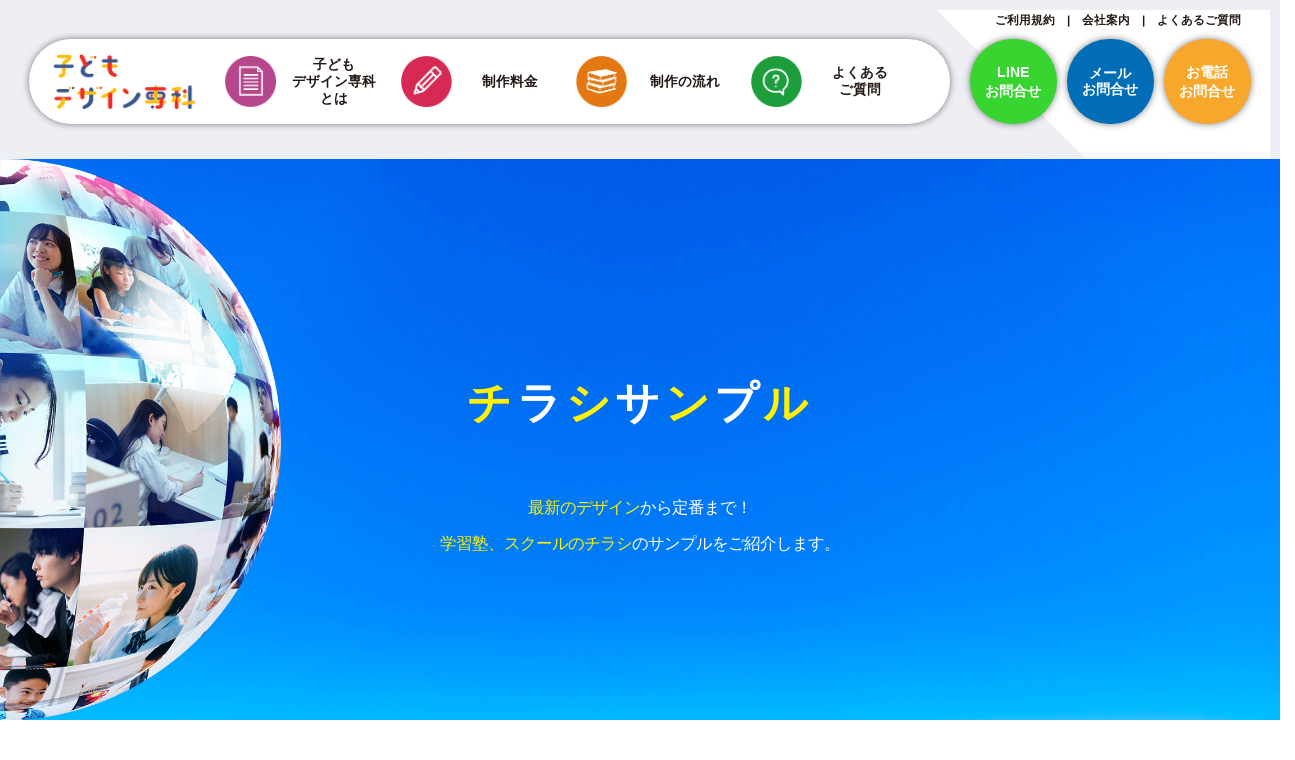

--- FILE ---
content_type: text/html; charset=UTF-8
request_url: https://kodomo-design-senka.jp/2020/08/26/%E3%82%AA%E3%83%B3%E3%83%A9%E3%82%A4%E3%83%B3%E3%81%A0%E3%81%91%E3%81%A9%E3%80%81%E3%81%9D%E3%81%B0%E3%81%AB%E3%81%84%E3%82%8B%E3%80%82-2/
body_size: 24392
content:
<!DOCTYPE html>
<html xml:lang="ja" lang="ja">
<head>
<!-- 2022年06月01日_メイン -->
<!-- Google Tag Manager -->
<script>(function(w,d,s,l,i){w[l]=w[l]||[];w[l].push({'gtm.start':
new Date().getTime(),event:'gtm.js'});var f=d.getElementsByTagName(s)[0],
j=d.createElement(s),dl=l!='dataLayer'?'&l='+l:'';j.async=true;j.src=
'https://www.googletagmanager.com/gtm.js?id='+i+dl;f.parentNode.insertBefore(j,f);
})(window,document,'script','dataLayer','GTM-NZBS952');</script>
<!-- End Google Tag Manager -->

<!-- Google Tag Manager (noscript) -->
<noscript><iframe src="https://www.googletagmanager.com/ns.html?id=GTM-NZBS952"
height="0" width="0" style="display:none;visibility:hidden"></iframe></noscript>
<!-- End Google Tag Manager (noscript) -->


<!-- 2021年5月12日 -->
<!-- Google Tag Manager (noscript) -->
<!--<noscript><iframe src="https://www.googletagmanager.com/ns.html?id=GTM-NR7N8SB"
height="0" width="0" style="display:none;visibility:hidden"></iframe></noscript> -->
<!-- End Google Tag Manager (noscript) -->

<!-- 2020年4月5日
<noscript><iframe src="https://www.googletagmanager.com/ns.html?id=GTM-NR7N8SB"
height="0" width="0" style="display:none;visibility:hidden"></iframe></noscript>
-->

<!-- 2020年1月31日
<noscript><iframe src="https://www.googletagmanager.com/ns.html?id=GTM-5X477QX"
height="0" width="0" style="display:none;visibility:hidden"></iframe></noscript>
-->

<!-- 過去 -->

<!-- Google Tag Manager -->
<script>(function(w,d,s,l,i){w[l]=w[l]||[];w[l].push({'gtm.start':
new Date().getTime(),event:'gtm.js'});var f=d.getElementsByTagName(s)[0],
j=d.createElement(s),dl=l!='dataLayer'?'&l='+l:'';j.async=true;j.src=
'https://www.googletagmanager.com/gtm.js?id='+i+dl;f.parentNode.insertBefore(j,f);
})(window,document,'script','dataLayer','GTM-NR7N8SB');</script>
<!-- End Google Tag Manager -->

<meta charset="utf-8">
<meta name="viewport" content="width=device-width,user-scalable=no">
<meta name="format-detection" content="telephone=no">
<meta name="Description" content="オンラインだけど、そばにいる。 学習塾のチラシ専門 子どもデザイン専科" />
<meta name="Keywords" content="オンラインだけど、そばにいる。,学習塾のチラシ専門 子どもデザイン専科,子どもデザイン専科 学習塾専用 小学校 中学校 高校 進学 受験 デザイン テンプレート 全国対応 最安値 チラシ チラポス 販促ツール 最短７営業日 ポスティング" />
<title>オンラインだけど、そばにいる。 | 学習塾のチラシ専門 子どもデザイン専科</title>
<!-- wp_head -->
<script>(function(html){html.className = html.className.replace(/\bno-js\b/,'js')})(document.documentElement);</script>
<meta name='robots' content='max-image-preview:large' />
	<style>img:is([sizes="auto" i], [sizes^="auto," i]) { contain-intrinsic-size: 3000px 1500px }</style>
	<link rel='dns-prefetch' href='//stats.wp.com' />
<link rel="alternate" type="application/rss+xml" title="学習塾のチラシ専門 子どもデザイン専科 &raquo; フィード" href="https://kodomo-design-senka.jp/feed/" />
<link rel="alternate" type="application/rss+xml" title="学習塾のチラシ専門 子どもデザイン専科 &raquo; コメントフィード" href="https://kodomo-design-senka.jp/comments/feed/" />
<link rel="alternate" type="application/rss+xml" title="学習塾のチラシ専門 子どもデザイン専科 &raquo; オンラインだけど、そばにいる。 のコメントのフィード" href="https://kodomo-design-senka.jp/2020/08/26/%e3%82%aa%e3%83%b3%e3%83%a9%e3%82%a4%e3%83%b3%e3%81%a0%e3%81%91%e3%81%a9%e3%80%81%e3%81%9d%e3%81%b0%e3%81%ab%e3%81%84%e3%82%8b%e3%80%82-2/feed/" />
<link rel='stylesheet' id='mediaelement-css' href='https://kodomo-design-senka.jp/wp-includes/js/mediaelement/mediaelementplayer-legacy.min.css?ver=4.2.17' type='text/css' media='all' />
<link rel='stylesheet' id='wp-mediaelement-css' href='https://kodomo-design-senka.jp/wp-includes/js/mediaelement/wp-mediaelement.min.css?ver=6.7.4' type='text/css' media='all' />
<style id='classic-theme-styles-inline-css' type='text/css'>
/*! This file is auto-generated */
.wp-block-button__link{color:#fff;background-color:#32373c;border-radius:9999px;box-shadow:none;text-decoration:none;padding:calc(.667em + 2px) calc(1.333em + 2px);font-size:1.125em}.wp-block-file__button{background:#32373c;color:#fff;text-decoration:none}
</style>
<link rel='stylesheet' id='contact-form-7-css' href='https://kodomo-design-senka.jp/wp-content/plugins/contact-form-7/includes/css/styles.css?ver=6.1.1' type='text/css' media='all' />
<!--[if lt IE 9]>
<script type="text/javascript" src="https://kodomo-design-senka.jp/wp-content/themes/kodomo-design-senka-2020/assets/js/html5.js?ver=3.7.3" id="html5-js"></script>
<![endif]-->
<script type="text/javascript" src="https://kodomo-design-senka.jp/wp-includes/js/jquery/jquery.min.js?ver=3.7.1" id="jquery-core-js"></script>
<script type="text/javascript" src="https://kodomo-design-senka.jp/wp-includes/js/jquery/jquery-migrate.min.js?ver=3.4.1" id="jquery-migrate-js"></script>
	<style>img#wpstats{display:none}</style>
		<link rel="pingback" href="https://kodomo-design-senka.jp/xmlrpc.php">
<style type="text/css">.recentcomments a{display:inline !important;padding:0 !important;margin:0 !important;}</style><link rel="icon" href="https://kodomo-design-senka.jp/wp-content/uploads/2025/09/cropped-logo-32x32.png" sizes="32x32" />
<link rel="icon" href="https://kodomo-design-senka.jp/wp-content/uploads/2025/09/cropped-logo-192x192.png" sizes="192x192" />
<link rel="apple-touch-icon" href="https://kodomo-design-senka.jp/wp-content/uploads/2025/09/cropped-logo-180x180.png" />
<meta name="msapplication-TileImage" content="https://kodomo-design-senka.jp/wp-content/uploads/2025/09/cropped-logo-270x270.png" />
<!-- /wp_head -->

<script src="https://kodomo-design-senka.jp/wp-content/themes/kodomo-design-senka-2020/ver_2020/common/js/jquery-2.1.4.min.js"></script>
<link rel="stylesheet" type="text/css" href="https://kodomo-design-senka.jp/wp-content/themes/kodomo-design-senka-2020/ver_2020/common/css/reset.css?1">
<link href="https://kodomo-design-senka.jp/wp-content/themes/kodomo-design-senka-2020/ver_2020/style.css?1705654187" rel="stylesheet" type="text/css" />
<link href="https://kodomo-design-senka.jp/wp-content/themes/kodomo-design-senka-2020/ver_2020/common/css/style.css?1603531488" rel="stylesheet" type="text/css" />
<link href="https://kodomo-design-senka.jp/wp-content/themes/kodomo-design-senka-2020/ver_2020/common/css/main.css?1758762968" rel="stylesheet" type="text/css" media="only screen and (min-width:769px)" />
<link href="https://kodomo-design-senka.jp/wp-content/themes/kodomo-design-senka-2020/ver_2020/common/css/mainSp.css?1758764190" rel="stylesheet" type="text/css" media="only screen and (max-width:768px)" />
<link rel="stylesheet" type="text/css" href="https://kodomo-design-senka.jp/wp-content/themes/kodomo-design-senka-2020/ver_2020/common/css/footer_link.css?1699595632">
<!-- other -->
<link rel="stylesheet" type="text/css" href="https://kodomo-design-senka.jp/wp-content/themes/kodomo-design-senka-2020/ver_2020/common/slider/slick.css">
<link rel="stylesheet" type="text/css" href="https://kodomo-design-senka.jp/wp-content/themes/kodomo-design-senka-2020/ver_2020/common/css/btn.css?1601874497">
<link rel="stylesheet" type="text/css" href="https://kodomo-design-senka.jp/wp-content/themes/kodomo-design-senka-2020/ver_2020/common/css/adjust.css?1603531486">

	
<!--[if lt IE 9]><script src="https://kodomo-design-senka.jp/wp-content/themes/kodomo-design-senka-2020/ver_2020/common/js/html5.js"></script><![endif]-->

<script src="https://kodomo-design-senka.jp/wp-content/themes/kodomo-design-senka-2020/ver_2020/common/js/jquery.easing.min.js"></script>
<script src="https://kodomo-design-senka.jp/wp-content/themes/kodomo-design-senka-2020/ver_2020/common/js/velocity.min.js"></script>
<!--<script src="https://kodomo-design-senka.jp/wp-content/themes/kodomo-design-senka-2020/ver_2020/common/js/css_browser_selector.js"></script>-->
<script src="https://kodomo-design-senka.jp/wp-content/themes/kodomo-design-senka-2020/ver_2020/common/slider/slick.min.js"></script>
<script src="https://kodomo-design-senka.jp/wp-content/themes/kodomo-design-senka-2020/ver_2020/common/js/jquery.matchHeight.js"></script>
<script src="https://kodomo-design-senka.jp/wp-content/themes/kodomo-design-senka-2020/ver_2020/common/js/ofi.min.js"></script>
<script src="https://kodomo-design-senka.jp/wp-content/themes/kodomo-design-senka-2020/ver_2020/common/js/other.js?1603531517"></script>
<script type="text/javascript" src="//jpostal-1006.appspot.com/jquery.jpostal.js"></script>

  
  
  










<link href="https://kodomo-design-senka.jp/wp-content/themes/kodomo-design-senka-2020/common/css/sample.css?1604899668" rel="stylesheet" type="text/css">  
<link href="https://kodomo-design-senka.jp/wp-content/themes/kodomo-design-senka-2020/ver_2020/common/css/sample.css?1603531487" rel="stylesheet" type="text/css">  
	<script src="https://kodomo-design-senka.jp/wp-content/themes/kodomo-design-senka-2020/common/js/jquery.elevatezoom.js?1603531465"></script>
	<script>
		jQuery(function($) {
	$("#imgzoomPc").elevateZoom({
		zoomWindowWidth: 600,
		zoomWindowHeight: 850
	});
	$("#imgzoomSp").elevateZoom({
		zoomWindowWidth: 500,
		zoomWindowHeight: 200
	});
});
	</script>


</head>

<body data-rsssl=1 id="%e3%82%aa%e3%83%b3%e3%83%a9%e3%82%a4%e3%83%b3%e3%81%a0%e3%81%91%e3%81%a9%e3%80%81%e3%81%9d%e3%81%b0%e3%81%ab%e3%81%84%e3%82%8b%e3%80%82-2" class="post-template-default single single-post postid-1919 single-format-standard has-header-image has-sidebar colors-light">
<!-- 2022年06月01日_メイン -->
<!-- Google Tag Manager -->
<script>(function(w,d,s,l,i){w[l]=w[l]||[];w[l].push({'gtm.start':
new Date().getTime(),event:'gtm.js'});var f=d.getElementsByTagName(s)[0],
j=d.createElement(s),dl=l!='dataLayer'?'&l='+l:'';j.async=true;j.src=
'https://www.googletagmanager.com/gtm.js?id='+i+dl;f.parentNode.insertBefore(j,f);
})(window,document,'script','dataLayer','GTM-NZBS952');</script>
<!-- End Google Tag Manager -->

<!-- Google Tag Manager (noscript) -->
<noscript><iframe src="https://www.googletagmanager.com/ns.html?id=GTM-NZBS952"
height="0" width="0" style="display:none;visibility:hidden"></iframe></noscript>
<!-- End Google Tag Manager (noscript) -->


<!-- 2021年5月12日 -->
<!-- Google Tag Manager (noscript) -->
<!--<noscript><iframe src="https://www.googletagmanager.com/ns.html?id=GTM-NR7N8SB"
height="0" width="0" style="display:none;visibility:hidden"></iframe></noscript> -->
<!-- End Google Tag Manager (noscript) -->

<!-- 2020年4月5日
<noscript><iframe src="https://www.googletagmanager.com/ns.html?id=GTM-NR7N8SB"
height="0" width="0" style="display:none;visibility:hidden"></iframe></noscript>
-->

<!-- 2020年1月31日
<noscript><iframe src="https://www.googletagmanager.com/ns.html?id=GTM-5X477QX"
height="0" width="0" style="display:none;visibility:hidden"></iframe></noscript>
-->

<!-- 過去 -->
 
<!-- Google Tag Manager (noscript) -->
<noscript><iframe src="https://www.googletagmanager.com/ns.html?id=GTM-NR7N8SB"
height="0" width="0" style="display:none;visibility:hidden"></iframe></noscript>
<!-- End Google Tag Manager (noscript) -->  

<header id="top">
<div id="header" class="wrap_out row">
	<div class="header_inA pc">
		<!--<a href="https://hatakeyama-kikaku.co.jp/profile/#5rdPage">制作実績</a>　|-->　<a href="https://kodomo-design-senka.jp/terms-of-service/">ご利用規約</a>　|　<a href="http://hatakeyama-kikaku.co.jp/" target="_blank">会社案内</a>　|　<a href="https://kodomo-design-senka.jp/faq">よくあるご質問</a>
	</div>
	<div class="wrap_in hedear_in">
<p class="header_logo"><a href="https://kodomo-design-senka.jp/"><img src="https://kodomo-design-senka.jp/wp-content/themes/kodomo-design-senka-2020/renew/asset/img/top_renew/logo.png" alt="学習塾のチラシ専門 子どもデザイン専科"></a></p>			<div class="nav_wrap">
				<div id="g_nav" class="table_block sp_tate">
					
					<!-- <div class="cell_block cellA">
						<a class="flex_block fx_nav_link no_hover" href="https://kodomo-design-senka.jp/user-guide">
							<span class="flex_block_child blockA"><img src="https://kodomo-design-senka.jp/wp-content/themes/kodomo-design-senka-2020/ver_2020/common/img/header/ico_01.png"></span>
							<span class="flex_block_child blockB">ご利用<br class="pc">ガイド</span>
						</a>
					</div> -->
					<div class="cell_block cellA">
						<a class="flex_block fx_nav_link no_hover" href="https://kodomo-design-senka.jp/about-us">
							<span class="flex_block_child blockA"><img src="https://kodomo-design-senka.jp/wp-content/themes/kodomo-design-senka-2020/ver_2020/common/img/header/ico_05.png"></span>
							<span class="flex_block_child blockB">子ども<br class="pc">デザイン専科<br class="pc">とは<br class="pc"></span>
						</a>
					</div>
					<div class="cell_block cellB pull_down_anc_wrap">
						<a class="flex_block fx_nav_link no_hover" href="https://kodomo-design-senka.jp/price">
							<span class="flex_block_child blockA"><img src="https://kodomo-design-senka.jp/wp-content/themes/kodomo-design-senka-2020/ver_2020/common/img/header/ico_02.png"></span>
							<span class="flex_block_child blockB">制作料金</span>
						</a>
						<!--▼▼-->
						<div class="pull_down_anc price_01 pc">
						
		<div class="flex_block fx_anchor" style="justify-content: center;">
			<div class="flex_block_child"><a class="anchor_btn bg__red" href="https://kodomo-design-senka.jp/price#sec01"><span>チラシ制作費</span></a></div>
			<div class="flex_block_child"><a class="anchor_btn bg__red" href="https://kodomo-design-senka.jp/price#sec02"><span>印刷のみの場合</span></a></div>
			<div class="flex_block_child"><a class="anchor_btn bg__red" href="https://kodomo-design-senka.jp/price#sec03"><span>新聞折込代金</span></a></div>
			<!--<div class="flex_block_child"><a class="anchor_btn bg__or" href="https://kodomo-design-senka.jp/price#sec04"><span>チラシ電子版</span></a></div>
			<div class="flex_block_child"><a class="anchor_btn bg__or" href="https://kodomo-design-senka.jp/price#sec05"><span>webオリコミ</span></a></div>-->
		</div>
						</div>
						<!--▲▲-->
					</div>
					<div class="cell_block cellC pull_down_anc_wrap">
						<a class="flex_block fx_nav_link no_hover" href="https://kodomo-design-senka.jp/process">
							<span class="flex_block_child blockA"><img src="https://kodomo-design-senka.jp/wp-content/themes/kodomo-design-senka-2020/ver_2020/common/img/header/ico_03.png"></span>
							<span class="flex_block_child blockB">制作の流れ</span>
						</a>
						<!--▼▼-->
												<!--▲▲-->
					</div>
					<div class="cell_block cellD pull_down_anc_wrap">
						<a class="flex_block fx_nav_link no_hover" href="https://kodomo-design-senka.jp/faq">
							<span class="flex_block_child blockA"><img src="https://kodomo-design-senka.jp/wp-content/themes/kodomo-design-senka-2020/ver_2020/common/img/header/ico_04.png"></span>
							<span class="flex_block_child blockB">よくある<br class="pc">ご質問</span>
						</a>
						<!--▼▼-->
						<div class="pull_down_anc faq_wrap pc">
						
		<div class="flex_block fx_anchor" style="justify-content: center;">
			<div class="flex_block_child"><a class="anchor_btn bg__gr" href="https://kodomo-design-senka.jp/faq#sec01"><span>ご依頼方法について</span></a></div>
			<div class="flex_block_child"><a class="anchor_btn bg__lgr" href="https://kodomo-design-senka.jp/faq#sec02"><span>デザインについて</span></a></div>
			<div class="flex_block_child"><a class="anchor_btn bg__gr" href="https://kodomo-design-senka.jp/faq#sec03"><span>納期・スケジュールについて</span></a></div>
			<div class="flex_block_child"><a class="anchor_btn bg__lgr" href="https://kodomo-design-senka.jp/faq#sec04"><span>折込について</span></a></div>
			<div class="flex_block_child"><a class="anchor_btn bg__gr" href="https://kodomo-design-senka.jp/faq#sec05"><span>用紙・折り加工・断裁について</span></a></div>
      <div class="flex_block_child"><a class="anchor_btn bg__lgr" href="https://kodomo-design-senka.jp/faq#sec06"><span>印刷・刷り直し・保証について</span></a></div>
			<!--<div class="flex_block_child"><a class="anchor_btn bg__gr" href="https://kodomo-design-senka.jp/faq#sec07"><span>チラシ電子版について</span></a></div>-->
			<!--<div class="flex_block_child"><a class="anchor_btn bg__lgr" href="https://kodomo-design-senka.jp/faq#sec08"><span>webオリコミについて</span></a></div>-->
			<div class="flex_block_child"><a class="anchor_btn bg__gr" href="https://kodomo-design-senka.jp/faq#sec09"><span>その他のご質問について</span></a></div>
			<div class="flex_block_child"><a class="anchor_btn bg__lgr" href="https://kodomo-design-senka.jp/faq#sec10"><span>支払い方法について</span></a></div>
		</div>

						</div>
						<!--▲▲-->
					</div>
<!-- 					<div class="cell_block cellD">
						<a class="flex_block fx_nav_link no_hover" href="https://kodomo-design-senka.jp/terms-of-service">
							<span class="flex_block_child blockA"><img src="https://kodomo-design-senka.jp/wp-content/themes/kodomo-design-senka-2020/ver_2020/common/img/header/ico_05.png"></span>
							<span class="flex_block_child blockB">利用規約</span>
						</a>
					</div> -->
					<div class="cell_block cellE sp">
						<div class="header_inB">
							
		<a class="flex_block fx_nav_linkB no_hover ico_line contact-us_link" href="https://lin.ee/nYqmae2" target="_blank">
			<span class="flex_block_child">LINE<br>お問合せ</span>
		</a>
    <a class="flex_block fx_nav_linkB no_hover ico_mail" href="https://kodomo-design-senka.jp/contact">
			<span class="flex_block_child">メール<br>お問合せ</span>
		</a>
		<a class="flex_block fx_nav_linkB no_hover ico_tel contact-us_link" href="https://kodomo-design-senka.jp/contact-us">
			<span class="flex_block_child">お電話<br>お問合せ</span>
		</a>
						</div>
					</div>
					<div class="cell_block cellF sp">
							<!--<a href="https://hatakeyama-kikaku.co.jp/profile/#5rdPage">制作実績</a>　|-->　<a href="https://kodomo-design-senka.jp/terms-of-service/">ご利用規約</a>　|　<a href="http://hatakeyama-kikaku.co.jp/" target="_blank">会社案内</a>　|　<a href="https://kodomo-design-senka.jp/faq">よくあるご質問</a>
					</div>
				</div>
				
				<div id="menu_btn" class="sp"></div>
				<div id="over_ray" class="sp"></div>
			</div>
	</div>
	<div class="header_inB pc">
			
		<a class="flex_block fx_nav_linkB no_hover ico_line contact-us_link" href="https://lin.ee/nYqmae2" target="_blank">
			<span class="flex_block_child">LINE<br>お問合せ</span>
		</a>
    <a class="flex_block fx_nav_linkB no_hover ico_mail" href="https://kodomo-design-senka.jp/contact">
			<span class="flex_block_child">メール<br>お問合せ</span>
		</a>
		<a class="flex_block fx_nav_linkB no_hover ico_tel contact-us_link" href="https://kodomo-design-senka.jp/contact-us">
			<span class="flex_block_child">お電話<br>お問合せ</span>
		</a>
	</div>
</div><!--/.wrap_out-->
</header>
<div id="container">





<div class="wrap_out page_main_ttl">
	<div class="wrap_in">
		<h1 class="page_main_ttl_h1 color-mix">チラシサンプル</h1>
		<p>
			<span>最新のデザイン</span>から定番まで！<br>
			<span>学習塾、スクールのチラシ</span>のサンプルをご紹介します。 
		</p>
	</div><!--/.wrap_in-->
</div><!--/.wrap_out-->



<div class="fixed_width">


<!-------//////   サンプル  /////--------->


<div id="continer_sample">
	<h2 class="font_txt01">子どもデザイン専科最新チラシサンプル</h2>
	<div id="wrapper_samplebox">
		<div align="center">



		<div id="sample002" class="zoom_wrap">
			<div class="squareBox">
				
						<div class="content none_SP">
						<div class="centerTable">
								<div class="tableCell">
							<img width="1807" height="2560" src="https://kodomo-design-senka.jp/wp-content/uploads/2020/08/KDS-GA20F_ONL-03_HRY_冬期講習オンライン_オンラインだけど、そばにいる。_春山_畠山-scaled.jpeg" class="thumb wp-post-image" alt="" id="imgzoomPc" decoding="async" fetchpriority="high" srcset="https://kodomo-design-senka.jp/wp-content/uploads/2020/08/KDS-GA20F_ONL-03_HRY_冬期講習オンライン_オンラインだけど、そばにいる。_春山_畠山-scaled.jpeg 1807w, https://kodomo-design-senka.jp/wp-content/uploads/2020/08/KDS-GA20F_ONL-03_HRY_冬期講習オンライン_オンラインだけど、そばにいる。_春山_畠山-212x300.jpeg 212w, https://kodomo-design-senka.jp/wp-content/uploads/2020/08/KDS-GA20F_ONL-03_HRY_冬期講習オンライン_オンラインだけど、そばにいる。_春山_畠山-723x1024.jpeg 723w, https://kodomo-design-senka.jp/wp-content/uploads/2020/08/KDS-GA20F_ONL-03_HRY_冬期講習オンライン_オンラインだけど、そばにいる。_春山_畠山-768x1088.jpeg 768w, https://kodomo-design-senka.jp/wp-content/uploads/2020/08/KDS-GA20F_ONL-03_HRY_冬期講習オンライン_オンラインだけど、そばにいる。_春山_畠山-1084x1536.jpeg 1084w, https://kodomo-design-senka.jp/wp-content/uploads/2020/08/KDS-GA20F_ONL-03_HRY_冬期講習オンライン_オンラインだけど、そばにいる。_春山_畠山-1446x2048.jpeg 1446w, https://kodomo-design-senka.jp/wp-content/uploads/2020/08/KDS-GA20F_ONL-03_HRY_冬期講習オンライン_オンラインだけど、そばにいる。_春山_畠山-320x453.jpeg 320w" sizes="100vw" />								</div>
						</div>
						</div>

						<div class="content none_pc ">
						<div class="centerTable">
								<div class="tableCell">
									タップで拡大できます。
							<img width="1807" height="2560" src="https://kodomo-design-senka.jp/wp-content/uploads/2020/08/KDS-GA20F_ONL-03_HRY_冬期講習オンライン_オンラインだけど、そばにいる。_春山_畠山-scaled.jpeg" class="thumb wp-post-image" alt="" id="imgzoomSp" decoding="async" srcset="https://kodomo-design-senka.jp/wp-content/uploads/2020/08/KDS-GA20F_ONL-03_HRY_冬期講習オンライン_オンラインだけど、そばにいる。_春山_畠山-scaled.jpeg 1807w, https://kodomo-design-senka.jp/wp-content/uploads/2020/08/KDS-GA20F_ONL-03_HRY_冬期講習オンライン_オンラインだけど、そばにいる。_春山_畠山-212x300.jpeg 212w, https://kodomo-design-senka.jp/wp-content/uploads/2020/08/KDS-GA20F_ONL-03_HRY_冬期講習オンライン_オンラインだけど、そばにいる。_春山_畠山-723x1024.jpeg 723w, https://kodomo-design-senka.jp/wp-content/uploads/2020/08/KDS-GA20F_ONL-03_HRY_冬期講習オンライン_オンラインだけど、そばにいる。_春山_畠山-768x1088.jpeg 768w, https://kodomo-design-senka.jp/wp-content/uploads/2020/08/KDS-GA20F_ONL-03_HRY_冬期講習オンライン_オンラインだけど、そばにいる。_春山_畠山-1084x1536.jpeg 1084w, https://kodomo-design-senka.jp/wp-content/uploads/2020/08/KDS-GA20F_ONL-03_HRY_冬期講習オンライン_オンラインだけど、そばにいる。_春山_畠山-1446x2048.jpeg 1446w, https://kodomo-design-senka.jp/wp-content/uploads/2020/08/KDS-GA20F_ONL-03_HRY_冬期講習オンライン_オンラインだけど、そばにいる。_春山_畠山-320x453.jpeg 320w" sizes="100vw" />								</div>
						</div>
						</div>

					</div>	
			</div>
			

						

		<!----///// PC用  ///////------>
		<div class="none_sp">
			<ul id="sampleinfo">

				<li class="left">
						<h1 class="font_title">オンラインだけど、そばにいる。</h1>
						<p class="font_number">[チラシNo.]<span>KDS-GA20F_ONL-03</span></p>
						<ul id="button">
						<li class="bu01"><img src="https://kodomo-design-senka.jp/wp-content/themes/kodomo-design-senka-2020/images/sample_bu01.png" width="95%" border="0"></li>
						<li class="bu02"><a href="https://kodomo-design-senka.jp/category/2020-online/"><img src="https://kodomo-design-senka.jp/wp-content/themes/kodomo-design-senka-2020/images/sample_bu02.png" width="95%" border="0"></a></li>
							<li class="bu02">
							<a href="https://kodomo-design-senka.jp/2020/08/26/%e3%82%ad%e3%83%9f%e3%81%af%e3%81%a8%e3%82%99%e3%81%a3%e3%81%a1%e6%b4%be%ef%bc%9f/"></a> 
							<a href="https://kodomo-design-senka.jp/2020/08/26/%e3%82%ad%e3%83%9f%e3%81%af%e3%81%a8%e3%82%99%e3%81%a3%e3%81%a1%e6%b4%be%ef%bc%9f/">
							<img src="https://kodomo-design-senka.jp/wp-content/themes/kodomo-design-senka-2020/images/sample_bu03.png" width="95%" border="0"></a></li>
						<p class="cl"></p>
					</ul>
				</li>

				<li class="right">
					<div id="infobox">
					<p id="box_top">デザイン・コンセプト</p>
					<p class="font_concept">オンライン授業に特化したデザインです。</p>
					</div>
					<p class="font_descript">
					縦案を横案に変更することができます。モデルを御社のターゲットとする年齢の学生モデルに変更可能です。御社のご要望に沿った形で大幅にデザイン変更が可能です。何なりとご要望をお聞かせくださいませ。					</p>
				</li>
				<p class="cl"></p>

		</ul>
	</div>	


		<!----///// SP用  ///////------>
		<div class="none_pc">
			<ul id="sampleinfo">
				
				<li class="up">
					<p class="font_title">オンラインだけど、そばにいる。</p>
					<p class="font_number">[チラシNo.]<span>KDS-GA20F_ONL-03</span></p>
					<ul id="button">
					<li class="bu01"><img src="https://kodomo-design-senka.jp/wp-content/themes/kodomo-design-senka-2020/images/sample_bu01.png" width="85%" border="0"></li>
					<li class="bu02"><a href="https://kodomo-design-senka.jp/category/2020-online/"><img src="https://kodomo-design-senka.jp/wp-content/themes/kodomo-design-senka-2020/images/sample_bu02.png" width="85%" border="0"></a></li>
					<li class="bu02">
					<a href="https://kodomo-design-senka.jp/2020/08/26/%e3%82%ad%e3%83%9f%e3%81%af%e3%81%a8%e3%82%99%e3%81%a3%e3%81%a1%e6%b4%be%ef%bc%9f/"></a> 
					<a href="https://kodomo-design-senka.jp/2020/08/26/%e3%82%ad%e3%83%9f%e3%81%af%e3%81%a8%e3%82%99%e3%81%a3%e3%81%a1%e6%b4%be%ef%bc%9f/">
					<img src="https://kodomo-design-senka.jp/wp-content/themes/kodomo-design-senka-2020/images/sample_bu03.png" width="85%" border="0"></a></li>
					<p class="cl"></p>
					</ul>
				</li>

				<li class="down">
					<div id="infobox">
						<p id="box_top">デザイン・コンセプト</p>
						<p class="font_concept">オンライン授業に特化したデザインです。</p>
					</div>
					<p class="font_descript">
					縦案を横案に変更することができます。モデルを御社のターゲットとする年齢の学生モデルに変更可能です。御社のご要望に沿った形で大幅にデザイン変更が可能です。何なりとご要望をお聞かせくださいませ。					</p>
					</li>
			</ul>
		</div>		



			</div>
	</div>
</div>


</div><!--/.fixed_width-->


	

<div class="wrap_out concept_03">
	<div class="wrap_in home_sec_ttl">
		<img class="home_sec_ttl_imgA" src="https://kodomo-design-senka.jp/wp-content/themes/kodomo-design-senka-2020/ver_2020/common/img/concept/ttl_img_03.png" alt="SERVICE">
	</div><!--/.wrap_in-->
	<div class="wrap_in ">
		<div class="flex_block fx_home_bnr">
			<div class="flex_block_child blockB"><a class="no_hover" href=""><img src="https://kodomo-design-senka.jp/wp-content/themes/kodomo-design-senka-2020/ver_2020/common/img/concept/bnr_01.png" alt="子どもデザイン専科とは"></a></div>
			<div class="flex_block_child blockB"><a class="no_hover" href="https://kodomo-design-senka.jp/process"><img src="https://kodomo-design-senka.jp/wp-content/themes/kodomo-design-senka-2020/ver_2020/common/img/concept/bnr_02.png" alt="制作の流れ"></a></div>
		</div>
	</div><!--/.wrap_in-->
</div><!--/.wrap_out-->
		
	


<div class="wrap_in nationwide_support">
	<div class="table_block sp_tate tbb_nationwide_support">
		<div class="cell_block cellA">
			<h2>日本全国対応いたしております。</h2>
			<p>全国どこでも、お問い合わせから<br>最短7営業日で新聞・webオリコミが可能です！<br>画像からキャッチコピーまで、<br>すべて子どもデザイン専科にお任せください。</p>
		</div>
		<div class="cell_block cellB"><span class="company_count">310</span><img class="home_map_img" src="https://kodomo-design-senka.jp/wp-content/themes/kodomo-design-senka-2020/ver_2020/common/img/home/map_img.png" alt="おかげさまで310社様突破いたしました！"></div>
	</div>
</div><!--/.wrap_in-->
	
	<div class="wrap_main home_sec_wrap staff_wrap">
	<div class="wrap_in home_sec_ttl">
		<img class="home_sec_ttl_imgA" src="https://kodomo-design-senka.jp/wp-content/themes/kodomo-design-senka-2020/ver_2020/common/img/home/ttl_img_home007.png" alt="STAFF">
		<h2>スタッフ紹介</h2>
		<p>私たちが対応させていただきます。</p>
		<div class="flex_block fx_staff">
		　　 <!--<img  class="home_sec_ttl_imgC" src="https://kodomo-design-senka.jp/wp-content/themes/kodomo-design-senka-2020/ver_2020/common/img/home/stuff_202105_pc2.png" alt="staff" class="pc""></div>
		    <div class="flex_block_child"><img src="https://kodomo-design-senka.jp/wp-content/themes/kodomo-design-senka-2020/ver_2020/common/img/home/staff_01.png" alt="staff" class="sp"></div>-->
			 <!--<div class="flex_block_child"><img src="https://kodomo-design-senka.jp/wp-content/themes/kodomo-design-senka-2020/ver_2020/common/img/home/staff_01.png" alt="ミノダ">ミノダ</div>
			<div class="flex_block_child"><img src="https://kodomo-design-senka.jp/wp-content/themes/kodomo-design-senka-2020/ver_2020/common/img/home/staff_02.png" alt="キヌガサ">キヌガサ</div>
			<div class="flex_block_child"><img src="https://kodomo-design-senka.jp/wp-content/themes/kodomo-design-senka-2020/ver_2020/common/img/home/staff_03.png" alt="マトバ">マトバ</div>
			<div class="flex_block_child"><img src="https://kodomo-design-senka.jp/wp-content/themes/kodomo-design-senka-2020/ver_2020/common/img/home/staff_04.png" alt="ニシムラ">ニシムラ</div>
			<div class="flex_block_child"><img src="https://kodomo-design-senka.jp/wp-content/themes/kodomo-design-senka-2020/ver_2020/common/img/home/staff_05.png" alt="シバザキ">シバザキ</div>
			<div class="flex_block_child"><img src="https://kodomo-design-senka.jp/wp-content/themes/kodomo-design-senka-2020/ver_2020/common/img/home/staff_07.png" alt="オオヤマ">オオヤマ</div>
			<div class="flex_block_child"><img src="https://kodomo-design-senka.jp/wp-content/themes/kodomo-design-senka-2020/ver_2020/common/img/home/staff_08.png" alt="ヤマダ">ヤマダ</div>-->
			<div class="staff_box">
			<picture>
			<source media="(min-width:770px)" srcset="https://kodomo-design-senka.jp/wp-content/themes/kodomo-design-senka-2020/ver_2020/common/img/home/staff_2024_pc.png" alt="スタッフ">
			<source media="(max-width:769px)" srcset="https://kodomo-design-senka.jp/wp-content/themes/kodomo-design-senka-2020/ver_2020/common/img/home/staff_2024_sp.png" alt="スタッフ">
			<img src="https://kodomo-design-senka.jp/wp-content/themes/kodomo-design-senka-2020/ver_2020/common/img/home/stuff_202105_pc.png" alt="スタッフ">
		</picture>
			</div>
		</div>
		<div class="table_block sp_tate tbb_staffA">
			<div class="cell_block cellA">
				<h3>一つでも<br class="pc">多くの笑顔を<br class="pc">つくる。</h3>
				<p>私たちは、子ども習い事専門の広告会社です。</p>
			</div>
			<div class="cell_block cellB">
				<img src="https://kodomo-design-senka.jp/wp-content/themes/kodomo-design-senka-2020/ver_2020/common/img/home/staff_img_00.png">
			</div>
		</div>
		<div class="flex_block fx_torihikisaki">
			<h3 class="flex_block_child blockA">主な取引先<br class="pc"><small>（順不同）</small></h3>
			<div class="flex_block_child blockB">
					<span class="flex_block_child_in">学校法人履正社様</span>
					<span class="flex_block_child_in">株式会社市田様</span>
					<span class="flex_block_child_in">株式会社イトマンスポーツスクール様</span>
					<span class="flex_block_child_in">株式会社アップ様</span>
					<span class="flex_block_child_in">学校法人津田学園様</span>
					<span class="flex_block_child_in">株式会社AICエデュケーション様</span>
					<span class="flex_block_child_in">株式会社ジェイエスエス様</span>
					<span class="flex_block_child_in">株式会社COSPAウエルネス様</span>
					<span class="flex_block_child_in">株式会社ECC様</span>
					<span class="flex_block_child_in">株式会社黒板様</span>
					<span class="flex_block_child_in">株式会社ダンロップスポーツウェルネス様</span>
					<span class="flex_block_child_in">京王レクリエーション株式会社様</span>
					<span class="flex_block_child_in">株式会社コパン様</span>
					<span class="flex_block_child_in">株式会社ルネサンス様</span>
					<span class="flex_block_child_in">株式会社フージャースウェルネス様</span>
					<span class="flex_block_child_in">株式会社オカモトホールディングス様</span>
			</div>
		</div>
	</div><!--/.wrap_in-->
	</div><!--/.wrap_main-->
	
</div><!--/.wrap_out-->
	


</div><!--/#container-->



<footer id="footer">
	
	
			<div class="flex_block fx_foot_link">
			<a class="flex_block_child no_hover" href="http://hatakeyama-kikaku.co.jp/" target="_blank">
				<img src="https://kodomo-design-senka.jp/wp-content/themes/kodomo-design-senka-2020/ver_2020/common/img/footer/logo_A1.png" alt="株式会社 畠山企画">
				<span class="fx_foot_link_textA">子どもの笑顔を育む<br>広告制作会社</span>
				<span class="fx_foot_link_textB"><small>株式会社</small> 畠山企画</span>
			</a>
			<a class="flex_block_child no_hover" href="http://chirashi-viking.jp/" target="_blank">
				<img src="https://kodomo-design-senka.jp/wp-content/themes/kodomo-design-senka-2020/ver_2020/common/img/footer/logo_B.png" alt="チラシバイキング">
				<span class="fx_foot_link_textA">国内唯一スイミングスクール<br>チラシ制作専門店</span>
				<span class="fx_foot_link_textB">チラシバイキング</span>
			</a>
			<a class="flex_block_child no_hover" href="https://kodomo-design-senka.jp/" target="_blank">
				<img src="https://kodomo-design-senka.jp/wp-content/themes/kodomo-design-senka-2020/ver_2020/common/img/footer/logo_D.png" alt="子どもデザイン専科">
				<span class="fx_foot_link_textA">学習塾専門<br>チラシ制作専門店</span>
				<span class="fx_foot_link_textB">子どもデザイン専科</span>
			</a>
			<a class="flex_block_child no_hover" href="http://chirashi-buffet.jp/" target="_blank">
				<img src="https://kodomo-design-senka.jp/wp-content/themes/kodomo-design-senka-2020/ver_2020/common/img/footer/logo_C.png" alt="チラシビュッフェ">
				<span class="fx_foot_link_textA">国内唯一テニススクール<br>チラシ制作専門店</span>
				<span class="fx_foot_link_textB">チラシビュッフェ</span>
			</a>
		</div>
				<div class="flex_block fx_foot_link">
			<a class="flex_block_child no_hover" href="https://chirashi-designers.jp/" target="_blank">
				<img src="https://kodomo-design-senka.jp/wp-content/themes/kodomo-design-senka-2020/ver_2020/common/img/footer/logo_E.png" alt="らくらくチラシ">
				<span class="fx_foot_link_textA">学習塾専門<br>お客様ご自身でチラシをデザイン！<br>＆国内最安値で印刷できる！</span>
				<span class="fx_foot_link_textB">らくらくチラシ</span>
			</a>
			<a class="flex_block_child no_hover" href="https://chirashi-maker.jp/" target="_blank">
				<img src="https://kodomo-design-senka.jp/wp-content/themes/kodomo-design-senka-2020/ver_2020/common/img/footer/logo_G.png" alt="キッズSNS専科">
				<span class="fx_foot_link_textA">子ども習い事専門<br>リスティング広告運用</span>
				<span class="fx_foot_link_textB">キッズSNS専科</span>
			</a>
		</div>
		<div class="footer_contents">
		<div class="flex_block fx_foot_linkB">
			<a class="flex_block_child blockA" href="https://kodomo-design-senka.jp/"><img src="https://kodomo-design-senka.jp/wp-content/themes/kodomo-design-senka-2020/ver_2020/common/img/footer/foot_logo.png"></a>
			<a class="flex_block_child blockB" href="tel:0120788169"><img src="https://kodomo-design-senka.jp/wp-content/themes/kodomo-design-senka-2020/ver_2020/common/img/footer/img_tel.png" alt="まずはお気軽にお電話ください！ 0120-78-8169"></a>
		</div>
		<div class="table_block tbb_foot">
			<div class="cell_block cellA">フリーダイヤル受付時間<strong>9:00～18:00</strong><br class="sp">（土・日・祝祭日・年末年始は除く）</div>
		</div>
		<p>〒662-0002 兵庫県西宮市鷲林寺南町26-13 <br>TEL.0798-31-0499 FAX：0798-31-0498</p>
		<div class="flex_block fx_copy">
			<div class="flex_block_child blockA"><a href="http://hatakeyama-kikaku.co.jp/" target="_blank"><img src="https://kodomo-design-senka.jp/wp-content/themes/kodomo-design-senka-2020/ver_2020/common/img/footer/logo_hatakeyamakikaku.png" alt="株式会社 畠山企画"></a></div>
			<div class="flex_block_child blockB">© 2022 HATAKEYAMAKIKAKU inc<span class="pc">　　</span><br class="sp">当サイトに掲載の写真・動画などの無断転載・加工などを<br class="sp">一切禁止しております</div>
		</div>
	</div>

</footer>



     <!--/// 画面右横固定 リンク///-->

                
        <!--///  ///-->
    
    
        
    <!--/// らくらくチラシへのリンク ///-->
    <div id="footer_link" class="fuwafuwa"> 
        <a class="scroller" href="https://kodomo-design-senka.jp/contact-us">
          <img id="scroller" src="https://kodomo-design-senka.jp/wp-content/themes/kodomo-design-senka-2020/ver_2020/common/img/footer/fixed_btnD.png">
        </a>
    </div>
    

<!-- wp_footer -->
<script type="text/javascript" src="https://kodomo-design-senka.jp/wp-includes/js/dist/hooks.min.js?ver=4d63a3d491d11ffd8ac6" id="wp-hooks-js"></script>
<script type="text/javascript" src="https://kodomo-design-senka.jp/wp-includes/js/dist/i18n.min.js?ver=5e580eb46a90c2b997e6" id="wp-i18n-js"></script>
<script type="text/javascript" id="wp-i18n-js-after">
/* <![CDATA[ */
wp.i18n.setLocaleData( { 'text direction\u0004ltr': [ 'ltr' ] } );
/* ]]> */
</script>
<script type="text/javascript" src="https://kodomo-design-senka.jp/wp-content/plugins/contact-form-7/includes/swv/js/index.js?ver=6.1.1" id="swv-js"></script>
<script type="text/javascript" id="contact-form-7-js-translations">
/* <![CDATA[ */
( function( domain, translations ) {
	var localeData = translations.locale_data[ domain ] || translations.locale_data.messages;
	localeData[""].domain = domain;
	wp.i18n.setLocaleData( localeData, domain );
} )( "contact-form-7", {"translation-revision-date":"2025-08-05 08:50:03+0000","generator":"GlotPress\/4.0.1","domain":"messages","locale_data":{"messages":{"":{"domain":"messages","plural-forms":"nplurals=1; plural=0;","lang":"ja_JP"},"This contact form is placed in the wrong place.":["\u3053\u306e\u30b3\u30f3\u30bf\u30af\u30c8\u30d5\u30a9\u30fc\u30e0\u306f\u9593\u9055\u3063\u305f\u4f4d\u7f6e\u306b\u7f6e\u304b\u308c\u3066\u3044\u307e\u3059\u3002"],"Error:":["\u30a8\u30e9\u30fc:"]}},"comment":{"reference":"includes\/js\/index.js"}} );
/* ]]> */
</script>
<script type="text/javascript" id="contact-form-7-js-before">
/* <![CDATA[ */
var wpcf7 = {
    "api": {
        "root": "https:\/\/kodomo-design-senka.jp\/wp-json\/",
        "namespace": "contact-form-7\/v1"
    },
    "cached": 1
};
/* ]]> */
</script>
<script type="text/javascript" src="https://kodomo-design-senka.jp/wp-content/plugins/contact-form-7/includes/js/index.js?ver=6.1.1" id="contact-form-7-js"></script>
<script type="text/javascript" id="twentyseventeen-skip-link-focus-fix-js-extra">
/* <![CDATA[ */
var twentyseventeenScreenReaderText = {"quote":"<svg class=\"icon icon-quote-right\" aria-hidden=\"true\" role=\"img\"> <use href=\"#icon-quote-right\" xlink:href=\"#icon-quote-right\"><\/use> <\/svg>"};
/* ]]> */
</script>
<script type="text/javascript" src="https://kodomo-design-senka.jp/wp-content/themes/kodomo-design-senka-2020/assets/js/skip-link-focus-fix.js?ver=1.0" id="twentyseventeen-skip-link-focus-fix-js"></script>
<script type="text/javascript" src="https://kodomo-design-senka.jp/wp-content/themes/kodomo-design-senka-2020/assets/js/global.js?ver=1.0" id="twentyseventeen-global-js"></script>
<script type="text/javascript" src="https://kodomo-design-senka.jp/wp-content/themes/kodomo-design-senka-2020/assets/js/jquery.scrollTo.js?ver=2.1.2" id="jquery-scrollto-js"></script>
<script type="text/javascript" src="https://kodomo-design-senka.jp/wp-includes/js/comment-reply.min.js?ver=6.7.4" id="comment-reply-js" async="async" data-wp-strategy="async"></script>
<script defer type="text/javascript" src="https://stats.wp.com/e-202603.js" id="jetpack-stats-js"></script>
<script type="text/javascript" id="jetpack-stats-js-after">
/* <![CDATA[ */
_stq = window._stq || [];
_stq.push([ "view", JSON.parse("{\"v\":\"ext\",\"blog\":\"228819501\",\"post\":\"1919\",\"tz\":\"9\",\"srv\":\"kodomo-design-senka.jp\",\"j\":\"1:13.0.1\"}") ]);
_stq.push([ "clickTrackerInit", "228819501", "1919" ]);
/* ]]> */
</script>
<svg style="position: absolute; width: 0; height: 0; overflow: hidden;" version="1.1" xmlns="http://www.w3.org/2000/svg" xmlns:xlink="http://www.w3.org/1999/xlink">
<defs>
<symbol id="icon-behance" viewBox="0 0 37 32">
<path class="path1" d="M33 6.054h-9.125v2.214h9.125v-2.214zM28.5 13.661q-1.607 0-2.607 0.938t-1.107 2.545h7.286q-0.321-3.482-3.571-3.482zM28.786 24.107q1.125 0 2.179-0.571t1.357-1.554h3.946q-1.786 5.482-7.625 5.482-3.821 0-6.080-2.357t-2.259-6.196q0-3.714 2.33-6.17t6.009-2.455q2.464 0 4.295 1.214t2.732 3.196 0.902 4.429q0 0.304-0.036 0.839h-11.75q0 1.982 1.027 3.063t2.973 1.080zM4.946 23.214h5.286q3.661 0 3.661-2.982 0-3.214-3.554-3.214h-5.393v6.196zM4.946 13.625h5.018q1.393 0 2.205-0.652t0.813-2.027q0-2.571-3.393-2.571h-4.643v5.25zM0 4.536h10.607q1.554 0 2.768 0.25t2.259 0.848 1.607 1.723 0.563 2.75q0 3.232-3.071 4.696 2.036 0.571 3.071 2.054t1.036 3.643q0 1.339-0.438 2.438t-1.179 1.848-1.759 1.268-2.161 0.75-2.393 0.232h-10.911v-22.5z"></path>
</symbol>
<symbol id="icon-deviantart" viewBox="0 0 18 32">
<path class="path1" d="M18.286 5.411l-5.411 10.393 0.429 0.554h4.982v7.411h-9.054l-0.786 0.536-2.536 4.875-0.536 0.536h-5.375v-5.411l5.411-10.411-0.429-0.536h-4.982v-7.411h9.054l0.786-0.536 2.536-4.875 0.536-0.536h5.375v5.411z"></path>
</symbol>
<symbol id="icon-medium" viewBox="0 0 32 32">
<path class="path1" d="M10.661 7.518v20.946q0 0.446-0.223 0.759t-0.652 0.313q-0.304 0-0.589-0.143l-8.304-4.161q-0.375-0.179-0.634-0.598t-0.259-0.83v-20.357q0-0.357 0.179-0.607t0.518-0.25q0.25 0 0.786 0.268l9.125 4.571q0.054 0.054 0.054 0.089zM11.804 9.321l9.536 15.464-9.536-4.75v-10.714zM32 9.643v18.821q0 0.446-0.25 0.723t-0.679 0.277-0.839-0.232l-7.875-3.929zM31.946 7.5q0 0.054-4.58 7.491t-5.366 8.705l-6.964-11.321 5.786-9.411q0.304-0.5 0.929-0.5 0.25 0 0.464 0.107l9.661 4.821q0.071 0.036 0.071 0.107z"></path>
</symbol>
<symbol id="icon-slideshare" viewBox="0 0 32 32">
<path class="path1" d="M15.589 13.214q0 1.482-1.134 2.545t-2.723 1.063-2.723-1.063-1.134-2.545q0-1.5 1.134-2.554t2.723-1.054 2.723 1.054 1.134 2.554zM24.554 13.214q0 1.482-1.125 2.545t-2.732 1.063q-1.589 0-2.723-1.063t-1.134-2.545q0-1.5 1.134-2.554t2.723-1.054q1.607 0 2.732 1.054t1.125 2.554zM28.571 16.429v-11.911q0-1.554-0.571-2.205t-1.982-0.652h-19.857q-1.482 0-2.009 0.607t-0.527 2.25v12.018q0.768 0.411 1.58 0.714t1.446 0.5 1.446 0.33 1.268 0.196 1.25 0.071 1.045 0.009 1.009-0.036 0.795-0.036q1.214-0.018 1.696 0.482 0.107 0.107 0.179 0.161 0.464 0.446 1.089 0.911 0.125-1.625 2.107-1.554 0.089 0 0.652 0.027t0.768 0.036 0.813 0.018 0.946-0.018 0.973-0.080 1.089-0.152 1.107-0.241 1.196-0.348 1.205-0.482 1.286-0.616zM31.482 16.339q-2.161 2.661-6.643 4.5 1.5 5.089-0.411 8.304-1.179 2.018-3.268 2.643-1.857 0.571-3.25-0.268-1.536-0.911-1.464-2.929l-0.018-5.821v-0.018q-0.143-0.036-0.438-0.107t-0.42-0.089l-0.018 6.036q0.071 2.036-1.482 2.929-1.411 0.839-3.268 0.268-2.089-0.643-3.25-2.679-1.875-3.214-0.393-8.268-4.482-1.839-6.643-4.5-0.446-0.661-0.071-1.125t1.071 0.018q0.054 0.036 0.196 0.125t0.196 0.143v-12.393q0-1.286 0.839-2.196t2.036-0.911h22.446q1.196 0 2.036 0.911t0.839 2.196v12.393l0.375-0.268q0.696-0.482 1.071-0.018t-0.071 1.125z"></path>
</symbol>
<symbol id="icon-snapchat-ghost" viewBox="0 0 30 32">
<path class="path1" d="M15.143 2.286q2.393-0.018 4.295 1.223t2.92 3.438q0.482 1.036 0.482 3.196 0 0.839-0.161 3.411 0.25 0.125 0.5 0.125 0.321 0 0.911-0.241t0.911-0.241q0.518 0 1 0.321t0.482 0.821q0 0.571-0.563 0.964t-1.232 0.563-1.232 0.518-0.563 0.848q0 0.268 0.214 0.768 0.661 1.464 1.83 2.679t2.58 1.804q0.5 0.214 1.429 0.411 0.5 0.107 0.5 0.625 0 1.25-3.911 1.839-0.125 0.196-0.196 0.696t-0.25 0.83-0.589 0.33q-0.357 0-1.107-0.116t-1.143-0.116q-0.661 0-1.107 0.089-0.571 0.089-1.125 0.402t-1.036 0.679-1.036 0.723-1.357 0.598-1.768 0.241q-0.929 0-1.723-0.241t-1.339-0.598-1.027-0.723-1.036-0.679-1.107-0.402q-0.464-0.089-1.125-0.089-0.429 0-1.17 0.134t-1.045 0.134q-0.446 0-0.625-0.33t-0.25-0.848-0.196-0.714q-3.911-0.589-3.911-1.839 0-0.518 0.5-0.625 0.929-0.196 1.429-0.411 1.393-0.571 2.58-1.804t1.83-2.679q0.214-0.5 0.214-0.768 0-0.5-0.563-0.848t-1.241-0.527-1.241-0.563-0.563-0.938q0-0.482 0.464-0.813t0.982-0.33q0.268 0 0.857 0.232t0.946 0.232q0.321 0 0.571-0.125-0.161-2.536-0.161-3.393 0-2.179 0.482-3.214 1.143-2.446 3.071-3.536t4.714-1.125z"></path>
</symbol>
<symbol id="icon-yelp" viewBox="0 0 27 32">
<path class="path1" d="M13.804 23.554v2.268q-0.018 5.214-0.107 5.446-0.214 0.571-0.911 0.714-0.964 0.161-3.241-0.679t-2.902-1.589q-0.232-0.268-0.304-0.643-0.018-0.214 0.071-0.464 0.071-0.179 0.607-0.839t3.232-3.857q0.018 0 1.071-1.25 0.268-0.339 0.705-0.438t0.884 0.063q0.429 0.179 0.67 0.518t0.223 0.75zM11.143 19.071q-0.054 0.982-0.929 1.25l-2.143 0.696q-4.911 1.571-5.214 1.571-0.625-0.036-0.964-0.643-0.214-0.446-0.304-1.339-0.143-1.357 0.018-2.973t0.536-2.223 1-0.571q0.232 0 3.607 1.375 1.25 0.518 2.054 0.839l1.5 0.607q0.411 0.161 0.634 0.545t0.205 0.866zM25.893 24.375q-0.125 0.964-1.634 2.875t-2.42 2.268q-0.661 0.25-1.125-0.125-0.25-0.179-3.286-5.125l-0.839-1.375q-0.25-0.375-0.205-0.821t0.348-0.821q0.625-0.768 1.482-0.464 0.018 0.018 2.125 0.714 3.625 1.179 4.321 1.42t0.839 0.366q0.5 0.393 0.393 1.089zM13.893 13.089q0.089 1.821-0.964 2.179-1.036 0.304-2.036-1.268l-6.75-10.679q-0.143-0.625 0.339-1.107 0.732-0.768 3.705-1.598t4.009-0.563q0.714 0.179 0.875 0.804 0.054 0.321 0.393 5.455t0.429 6.777zM25.714 15.018q0.054 0.696-0.464 1.054-0.268 0.179-5.875 1.536-1.196 0.268-1.625 0.411l0.018-0.036q-0.411 0.107-0.821-0.071t-0.661-0.571q-0.536-0.839 0-1.554 0.018-0.018 1.339-1.821 2.232-3.054 2.679-3.643t0.607-0.696q0.5-0.339 1.161-0.036 0.857 0.411 2.196 2.384t1.446 2.991v0.054z"></path>
</symbol>
<symbol id="icon-vine" viewBox="0 0 27 32">
<path class="path1" d="M26.732 14.768v3.536q-1.804 0.411-3.536 0.411-1.161 2.429-2.955 4.839t-3.241 3.848-2.286 1.902q-1.429 0.804-2.893-0.054-0.5-0.304-1.080-0.777t-1.518-1.491-1.83-2.295-1.92-3.286-1.884-4.357-1.634-5.616-1.259-6.964h5.054q0.464 3.893 1.25 7.116t1.866 5.661 2.17 4.205 2.5 3.482q3.018-3.018 5.125-7.25-2.536-1.286-3.982-3.929t-1.446-5.946q0-3.429 1.857-5.616t5.071-2.188q3.179 0 4.875 1.884t1.696 5.313q0 2.839-1.036 5.107-0.125 0.018-0.348 0.054t-0.821 0.036-1.125-0.107-1.107-0.455-0.902-0.92q0.554-1.839 0.554-3.286 0-1.554-0.518-2.357t-1.411-0.804q-0.946 0-1.518 0.884t-0.571 2.509q0 3.321 1.875 5.241t4.768 1.92q1.107 0 2.161-0.25z"></path>
</symbol>
<symbol id="icon-vk" viewBox="0 0 35 32">
<path class="path1" d="M34.232 9.286q0.411 1.143-2.679 5.25-0.429 0.571-1.161 1.518-1.393 1.786-1.607 2.339-0.304 0.732 0.25 1.446 0.304 0.375 1.446 1.464h0.018l0.071 0.071q2.518 2.339 3.411 3.946 0.054 0.089 0.116 0.223t0.125 0.473-0.009 0.607-0.446 0.491-1.054 0.223l-4.571 0.071q-0.429 0.089-1-0.089t-0.929-0.393l-0.357-0.214q-0.536-0.375-1.25-1.143t-1.223-1.384-1.089-1.036-1.009-0.277q-0.054 0.018-0.143 0.063t-0.304 0.259-0.384 0.527-0.304 0.929-0.116 1.384q0 0.268-0.063 0.491t-0.134 0.33l-0.071 0.089q-0.321 0.339-0.946 0.393h-2.054q-1.268 0.071-2.607-0.295t-2.348-0.946-1.839-1.179-1.259-1.027l-0.446-0.429q-0.179-0.179-0.491-0.536t-1.277-1.625-1.893-2.696-2.188-3.768-2.33-4.857q-0.107-0.286-0.107-0.482t0.054-0.286l0.071-0.107q0.268-0.339 1.018-0.339l4.893-0.036q0.214 0.036 0.411 0.116t0.286 0.152l0.089 0.054q0.286 0.196 0.429 0.571 0.357 0.893 0.821 1.848t0.732 1.455l0.286 0.518q0.518 1.071 1 1.857t0.866 1.223 0.741 0.688 0.607 0.25 0.482-0.089q0.036-0.018 0.089-0.089t0.214-0.393 0.241-0.839 0.17-1.446 0-2.232q-0.036-0.714-0.161-1.304t-0.25-0.821l-0.107-0.214q-0.446-0.607-1.518-0.768-0.232-0.036 0.089-0.429 0.304-0.339 0.679-0.536 0.946-0.464 4.268-0.429 1.464 0.018 2.411 0.232 0.357 0.089 0.598 0.241t0.366 0.429 0.188 0.571 0.063 0.813-0.018 0.982-0.045 1.259-0.027 1.473q0 0.196-0.018 0.75t-0.009 0.857 0.063 0.723 0.205 0.696 0.402 0.438q0.143 0.036 0.304 0.071t0.464-0.196 0.679-0.616 0.929-1.196 1.214-1.92q1.071-1.857 1.911-4.018 0.071-0.179 0.179-0.313t0.196-0.188l0.071-0.054 0.089-0.045t0.232-0.054 0.357-0.009l5.143-0.036q0.696-0.089 1.143 0.045t0.554 0.295z"></path>
</symbol>
<symbol id="icon-search" viewBox="0 0 30 32">
<path class="path1" d="M20.571 14.857q0-3.304-2.348-5.652t-5.652-2.348-5.652 2.348-2.348 5.652 2.348 5.652 5.652 2.348 5.652-2.348 2.348-5.652zM29.714 29.714q0 0.929-0.679 1.607t-1.607 0.679q-0.964 0-1.607-0.679l-6.125-6.107q-3.196 2.214-7.125 2.214-2.554 0-4.884-0.991t-4.018-2.679-2.679-4.018-0.991-4.884 0.991-4.884 2.679-4.018 4.018-2.679 4.884-0.991 4.884 0.991 4.018 2.679 2.679 4.018 0.991 4.884q0 3.929-2.214 7.125l6.125 6.125q0.661 0.661 0.661 1.607z"></path>
</symbol>
<symbol id="icon-envelope-o" viewBox="0 0 32 32">
<path class="path1" d="M29.714 26.857v-13.714q-0.571 0.643-1.232 1.179-4.786 3.679-7.607 6.036-0.911 0.768-1.482 1.196t-1.545 0.866-1.83 0.438h-0.036q-0.857 0-1.83-0.438t-1.545-0.866-1.482-1.196q-2.821-2.357-7.607-6.036-0.661-0.536-1.232-1.179v13.714q0 0.232 0.17 0.402t0.402 0.17h26.286q0.232 0 0.402-0.17t0.17-0.402zM29.714 8.089v-0.438t-0.009-0.232-0.054-0.223-0.098-0.161-0.161-0.134-0.25-0.045h-26.286q-0.232 0-0.402 0.17t-0.17 0.402q0 3 2.625 5.071 3.446 2.714 7.161 5.661 0.107 0.089 0.625 0.527t0.821 0.67 0.795 0.563 0.902 0.491 0.768 0.161h0.036q0.357 0 0.768-0.161t0.902-0.491 0.795-0.563 0.821-0.67 0.625-0.527q3.714-2.946 7.161-5.661 0.964-0.768 1.795-2.063t0.83-2.348zM32 7.429v19.429q0 1.179-0.839 2.018t-2.018 0.839h-26.286q-1.179 0-2.018-0.839t-0.839-2.018v-19.429q0-1.179 0.839-2.018t2.018-0.839h26.286q1.179 0 2.018 0.839t0.839 2.018z"></path>
</symbol>
<symbol id="icon-close" viewBox="0 0 25 32">
<path class="path1" d="M23.179 23.607q0 0.714-0.5 1.214l-2.429 2.429q-0.5 0.5-1.214 0.5t-1.214-0.5l-5.25-5.25-5.25 5.25q-0.5 0.5-1.214 0.5t-1.214-0.5l-2.429-2.429q-0.5-0.5-0.5-1.214t0.5-1.214l5.25-5.25-5.25-5.25q-0.5-0.5-0.5-1.214t0.5-1.214l2.429-2.429q0.5-0.5 1.214-0.5t1.214 0.5l5.25 5.25 5.25-5.25q0.5-0.5 1.214-0.5t1.214 0.5l2.429 2.429q0.5 0.5 0.5 1.214t-0.5 1.214l-5.25 5.25 5.25 5.25q0.5 0.5 0.5 1.214z"></path>
</symbol>
<symbol id="icon-angle-down" viewBox="0 0 21 32">
<path class="path1" d="M19.196 13.143q0 0.232-0.179 0.411l-8.321 8.321q-0.179 0.179-0.411 0.179t-0.411-0.179l-8.321-8.321q-0.179-0.179-0.179-0.411t0.179-0.411l0.893-0.893q0.179-0.179 0.411-0.179t0.411 0.179l7.018 7.018 7.018-7.018q0.179-0.179 0.411-0.179t0.411 0.179l0.893 0.893q0.179 0.179 0.179 0.411z"></path>
</symbol>
<symbol id="icon-folder-open" viewBox="0 0 34 32">
<path class="path1" d="M33.554 17q0 0.554-0.554 1.179l-6 7.071q-0.768 0.911-2.152 1.545t-2.563 0.634h-19.429q-0.607 0-1.080-0.232t-0.473-0.768q0-0.554 0.554-1.179l6-7.071q0.768-0.911 2.152-1.545t2.563-0.634h19.429q0.607 0 1.080 0.232t0.473 0.768zM27.429 10.857v2.857h-14.857q-1.679 0-3.518 0.848t-2.929 2.134l-6.107 7.179q0-0.071-0.009-0.223t-0.009-0.223v-17.143q0-1.643 1.179-2.821t2.821-1.179h5.714q1.643 0 2.821 1.179t1.179 2.821v0.571h9.714q1.643 0 2.821 1.179t1.179 2.821z"></path>
</symbol>
<symbol id="icon-twitter" viewBox="0 0 30 32">
<path class="path1" d="M28.929 7.286q-1.196 1.75-2.893 2.982 0.018 0.25 0.018 0.75 0 2.321-0.679 4.634t-2.063 4.437-3.295 3.759-4.607 2.607-5.768 0.973q-4.839 0-8.857-2.589 0.625 0.071 1.393 0.071 4.018 0 7.161-2.464-1.875-0.036-3.357-1.152t-2.036-2.848q0.589 0.089 1.089 0.089 0.768 0 1.518-0.196-2-0.411-3.313-1.991t-1.313-3.67v-0.071q1.214 0.679 2.607 0.732-1.179-0.786-1.875-2.054t-0.696-2.75q0-1.571 0.786-2.911 2.161 2.661 5.259 4.259t6.634 1.777q-0.143-0.679-0.143-1.321 0-2.393 1.688-4.080t4.080-1.688q2.5 0 4.214 1.821 1.946-0.375 3.661-1.393-0.661 2.054-2.536 3.179 1.661-0.179 3.321-0.893z"></path>
</symbol>
<symbol id="icon-facebook" viewBox="0 0 19 32">
<path class="path1" d="M17.125 0.214v4.714h-2.804q-1.536 0-2.071 0.643t-0.536 1.929v3.375h5.232l-0.696 5.286h-4.536v13.554h-5.464v-13.554h-4.554v-5.286h4.554v-3.893q0-3.321 1.857-5.152t4.946-1.83q2.625 0 4.071 0.214z"></path>
</symbol>
<symbol id="icon-github" viewBox="0 0 27 32">
<path class="path1" d="M13.714 2.286q3.732 0 6.884 1.839t4.991 4.991 1.839 6.884q0 4.482-2.616 8.063t-6.759 4.955q-0.482 0.089-0.714-0.125t-0.232-0.536q0-0.054 0.009-1.366t0.009-2.402q0-1.732-0.929-2.536 1.018-0.107 1.83-0.321t1.679-0.696 1.446-1.188 0.946-1.875 0.366-2.688q0-2.125-1.411-3.679 0.661-1.625-0.143-3.643-0.5-0.161-1.446 0.196t-1.643 0.786l-0.679 0.429q-1.661-0.464-3.429-0.464t-3.429 0.464q-0.286-0.196-0.759-0.482t-1.491-0.688-1.518-0.241q-0.804 2.018-0.143 3.643-1.411 1.554-1.411 3.679 0 1.518 0.366 2.679t0.938 1.875 1.438 1.196 1.679 0.696 1.83 0.321q-0.696 0.643-0.875 1.839-0.375 0.179-0.804 0.268t-1.018 0.089-1.17-0.384-0.991-1.116q-0.339-0.571-0.866-0.929t-0.884-0.429l-0.357-0.054q-0.375 0-0.518 0.080t-0.089 0.205 0.161 0.25 0.232 0.214l0.125 0.089q0.393 0.179 0.777 0.679t0.563 0.911l0.179 0.411q0.232 0.679 0.786 1.098t1.196 0.536 1.241 0.125 0.991-0.063l0.411-0.071q0 0.679 0.009 1.58t0.009 0.973q0 0.321-0.232 0.536t-0.714 0.125q-4.143-1.375-6.759-4.955t-2.616-8.063q0-3.732 1.839-6.884t4.991-4.991 6.884-1.839zM5.196 21.982q0.054-0.125-0.125-0.214-0.179-0.054-0.232 0.036-0.054 0.125 0.125 0.214 0.161 0.107 0.232-0.036zM5.75 22.589q0.125-0.089-0.036-0.286-0.179-0.161-0.286-0.054-0.125 0.089 0.036 0.286 0.179 0.179 0.286 0.054zM6.286 23.393q0.161-0.125 0-0.339-0.143-0.232-0.304-0.107-0.161 0.089 0 0.321t0.304 0.125zM7.036 24.143q0.143-0.143-0.071-0.339-0.214-0.214-0.357-0.054-0.161 0.143 0.071 0.339 0.214 0.214 0.357 0.054zM8.054 24.589q0.054-0.196-0.232-0.286-0.268-0.071-0.339 0.125t0.232 0.268q0.268 0.107 0.339-0.107zM9.179 24.679q0-0.232-0.304-0.196-0.286 0-0.286 0.196 0 0.232 0.304 0.196 0.286 0 0.286-0.196zM10.214 24.5q-0.036-0.196-0.321-0.161-0.286 0.054-0.25 0.268t0.321 0.143 0.25-0.25z"></path>
</symbol>
<symbol id="icon-bars" viewBox="0 0 27 32">
<path class="path1" d="M27.429 24v2.286q0 0.464-0.339 0.804t-0.804 0.339h-25.143q-0.464 0-0.804-0.339t-0.339-0.804v-2.286q0-0.464 0.339-0.804t0.804-0.339h25.143q0.464 0 0.804 0.339t0.339 0.804zM27.429 14.857v2.286q0 0.464-0.339 0.804t-0.804 0.339h-25.143q-0.464 0-0.804-0.339t-0.339-0.804v-2.286q0-0.464 0.339-0.804t0.804-0.339h25.143q0.464 0 0.804 0.339t0.339 0.804zM27.429 5.714v2.286q0 0.464-0.339 0.804t-0.804 0.339h-25.143q-0.464 0-0.804-0.339t-0.339-0.804v-2.286q0-0.464 0.339-0.804t0.804-0.339h25.143q0.464 0 0.804 0.339t0.339 0.804z"></path>
</symbol>
<symbol id="icon-google-plus" viewBox="0 0 41 32">
<path class="path1" d="M25.661 16.304q0 3.714-1.554 6.616t-4.429 4.536-6.589 1.634q-2.661 0-5.089-1.036t-4.179-2.786-2.786-4.179-1.036-5.089 1.036-5.089 2.786-4.179 4.179-2.786 5.089-1.036q5.107 0 8.768 3.429l-3.554 3.411q-2.089-2.018-5.214-2.018-2.196 0-4.063 1.107t-2.955 3.009-1.089 4.152 1.089 4.152 2.955 3.009 4.063 1.107q1.482 0 2.723-0.411t2.045-1.027 1.402-1.402 0.875-1.482 0.384-1.321h-7.429v-4.5h12.357q0.214 1.125 0.214 2.179zM41.143 14.125v3.75h-3.732v3.732h-3.75v-3.732h-3.732v-3.75h3.732v-3.732h3.75v3.732h3.732z"></path>
</symbol>
<symbol id="icon-linkedin" viewBox="0 0 27 32">
<path class="path1" d="M6.232 11.161v17.696h-5.893v-17.696h5.893zM6.607 5.696q0.018 1.304-0.902 2.179t-2.42 0.875h-0.036q-1.464 0-2.357-0.875t-0.893-2.179q0-1.321 0.92-2.188t2.402-0.866 2.375 0.866 0.911 2.188zM27.429 18.714v10.143h-5.875v-9.464q0-1.875-0.723-2.938t-2.259-1.063q-1.125 0-1.884 0.616t-1.134 1.527q-0.196 0.536-0.196 1.446v9.875h-5.875q0.036-7.125 0.036-11.554t-0.018-5.286l-0.018-0.857h5.875v2.571h-0.036q0.357-0.571 0.732-1t1.009-0.929 1.554-0.777 2.045-0.277q3.054 0 4.911 2.027t1.857 5.938z"></path>
</symbol>
<symbol id="icon-quote-right" viewBox="0 0 30 32">
<path class="path1" d="M13.714 5.714v12.571q0 1.857-0.723 3.545t-1.955 2.92-2.92 1.955-3.545 0.723h-1.143q-0.464 0-0.804-0.339t-0.339-0.804v-2.286q0-0.464 0.339-0.804t0.804-0.339h1.143q1.893 0 3.232-1.339t1.339-3.232v-0.571q0-0.714-0.5-1.214t-1.214-0.5h-4q-1.429 0-2.429-1t-1-2.429v-6.857q0-1.429 1-2.429t2.429-1h6.857q1.429 0 2.429 1t1 2.429zM29.714 5.714v12.571q0 1.857-0.723 3.545t-1.955 2.92-2.92 1.955-3.545 0.723h-1.143q-0.464 0-0.804-0.339t-0.339-0.804v-2.286q0-0.464 0.339-0.804t0.804-0.339h1.143q1.893 0 3.232-1.339t1.339-3.232v-0.571q0-0.714-0.5-1.214t-1.214-0.5h-4q-1.429 0-2.429-1t-1-2.429v-6.857q0-1.429 1-2.429t2.429-1h6.857q1.429 0 2.429 1t1 2.429z"></path>
</symbol>
<symbol id="icon-mail-reply" viewBox="0 0 32 32">
<path class="path1" d="M32 20q0 2.964-2.268 8.054-0.054 0.125-0.188 0.429t-0.241 0.536-0.232 0.393q-0.214 0.304-0.5 0.304-0.268 0-0.42-0.179t-0.152-0.446q0-0.161 0.045-0.473t0.045-0.42q0.089-1.214 0.089-2.196 0-1.804-0.313-3.232t-0.866-2.473-1.429-1.804-1.884-1.241-2.375-0.759-2.75-0.384-3.134-0.107h-4v4.571q0 0.464-0.339 0.804t-0.804 0.339-0.804-0.339l-9.143-9.143q-0.339-0.339-0.339-0.804t0.339-0.804l9.143-9.143q0.339-0.339 0.804-0.339t0.804 0.339 0.339 0.804v4.571h4q12.732 0 15.625 7.196 0.946 2.393 0.946 5.946z"></path>
</symbol>
<symbol id="icon-youtube" viewBox="0 0 27 32">
<path class="path1" d="M17.339 22.214v3.768q0 1.196-0.696 1.196-0.411 0-0.804-0.393v-5.375q0.393-0.393 0.804-0.393 0.696 0 0.696 1.196zM23.375 22.232v0.821h-1.607v-0.821q0-1.214 0.804-1.214t0.804 1.214zM6.125 18.339h1.911v-1.679h-5.571v1.679h1.875v10.161h1.786v-10.161zM11.268 28.5h1.589v-8.821h-1.589v6.75q-0.536 0.75-1.018 0.75-0.321 0-0.375-0.375-0.018-0.054-0.018-0.625v-6.5h-1.589v6.982q0 0.875 0.143 1.304 0.214 0.661 1.036 0.661 0.857 0 1.821-1.089v0.964zM18.929 25.857v-3.518q0-1.304-0.161-1.768-0.304-1-1.268-1-0.893 0-1.661 0.964v-3.875h-1.589v11.839h1.589v-0.857q0.804 0.982 1.661 0.982 0.964 0 1.268-0.982 0.161-0.482 0.161-1.786zM24.964 25.679v-0.232h-1.625q0 0.911-0.036 1.089-0.125 0.643-0.714 0.643-0.821 0-0.821-1.232v-1.554h3.196v-1.839q0-1.411-0.482-2.071-0.696-0.911-1.893-0.911-1.214 0-1.911 0.911-0.5 0.661-0.5 2.071v3.089q0 1.411 0.518 2.071 0.696 0.911 1.929 0.911 1.286 0 1.929-0.946 0.321-0.482 0.375-0.964 0.036-0.161 0.036-1.036zM14.107 9.375v-3.75q0-1.232-0.768-1.232t-0.768 1.232v3.75q0 1.25 0.768 1.25t0.768-1.25zM26.946 22.786q0 4.179-0.464 6.25-0.25 1.054-1.036 1.768t-1.821 0.821q-3.286 0.375-9.911 0.375t-9.911-0.375q-1.036-0.107-1.83-0.821t-1.027-1.768q-0.464-2-0.464-6.25 0-4.179 0.464-6.25 0.25-1.054 1.036-1.768t1.839-0.839q3.268-0.357 9.893-0.357t9.911 0.357q1.036 0.125 1.83 0.839t1.027 1.768q0.464 2 0.464 6.25zM9.125 0h1.821l-2.161 7.125v4.839h-1.786v-4.839q-0.25-1.321-1.089-3.786-0.661-1.839-1.161-3.339h1.893l1.268 4.696zM15.732 5.946v3.125q0 1.446-0.5 2.107-0.661 0.911-1.893 0.911-1.196 0-1.875-0.911-0.5-0.679-0.5-2.107v-3.125q0-1.429 0.5-2.089 0.679-0.911 1.875-0.911 1.232 0 1.893 0.911 0.5 0.661 0.5 2.089zM21.714 3.054v8.911h-1.625v-0.982q-0.946 1.107-1.839 1.107-0.821 0-1.054-0.661-0.143-0.429-0.143-1.339v-7.036h1.625v6.554q0 0.589 0.018 0.625 0.054 0.393 0.375 0.393 0.482 0 1.018-0.768v-6.804h1.625z"></path>
</symbol>
<symbol id="icon-dropbox" viewBox="0 0 32 32">
<path class="path1" d="M7.179 12.625l8.821 5.446-6.107 5.089-8.75-5.696zM24.786 22.536v1.929l-8.75 5.232v0.018l-0.018-0.018-0.018 0.018v-0.018l-8.732-5.232v-1.929l2.625 1.714 6.107-5.071v-0.036l0.018 0.018 0.018-0.018v0.036l6.125 5.071zM9.893 2.107l6.107 5.089-8.821 5.429-6.036-4.821zM24.821 12.625l6.036 4.839-8.732 5.696-6.125-5.089zM22.125 2.107l8.732 5.696-6.036 4.821-8.821-5.429z"></path>
</symbol>
<symbol id="icon-instagram" viewBox="0 0 27 32">
<path class="path1" d="M18.286 16q0-1.893-1.339-3.232t-3.232-1.339-3.232 1.339-1.339 3.232 1.339 3.232 3.232 1.339 3.232-1.339 1.339-3.232zM20.75 16q0 2.929-2.054 4.982t-4.982 2.054-4.982-2.054-2.054-4.982 2.054-4.982 4.982-2.054 4.982 2.054 2.054 4.982zM22.679 8.679q0 0.679-0.482 1.161t-1.161 0.482-1.161-0.482-0.482-1.161 0.482-1.161 1.161-0.482 1.161 0.482 0.482 1.161zM13.714 4.75q-0.125 0-1.366-0.009t-1.884 0-1.723 0.054-1.839 0.179-1.277 0.33q-0.893 0.357-1.571 1.036t-1.036 1.571q-0.196 0.518-0.33 1.277t-0.179 1.839-0.054 1.723 0 1.884 0.009 1.366-0.009 1.366 0 1.884 0.054 1.723 0.179 1.839 0.33 1.277q0.357 0.893 1.036 1.571t1.571 1.036q0.518 0.196 1.277 0.33t1.839 0.179 1.723 0.054 1.884 0 1.366-0.009 1.366 0.009 1.884 0 1.723-0.054 1.839-0.179 1.277-0.33q0.893-0.357 1.571-1.036t1.036-1.571q0.196-0.518 0.33-1.277t0.179-1.839 0.054-1.723 0-1.884-0.009-1.366 0.009-1.366 0-1.884-0.054-1.723-0.179-1.839-0.33-1.277q-0.357-0.893-1.036-1.571t-1.571-1.036q-0.518-0.196-1.277-0.33t-1.839-0.179-1.723-0.054-1.884 0-1.366 0.009zM27.429 16q0 4.089-0.089 5.661-0.179 3.714-2.214 5.75t-5.75 2.214q-1.571 0.089-5.661 0.089t-5.661-0.089q-3.714-0.179-5.75-2.214t-2.214-5.75q-0.089-1.571-0.089-5.661t0.089-5.661q0.179-3.714 2.214-5.75t5.75-2.214q1.571-0.089 5.661-0.089t5.661 0.089q3.714 0.179 5.75 2.214t2.214 5.75q0.089 1.571 0.089 5.661z"></path>
</symbol>
<symbol id="icon-flickr" viewBox="0 0 27 32">
<path class="path1" d="M22.286 2.286q2.125 0 3.634 1.509t1.509 3.634v17.143q0 2.125-1.509 3.634t-3.634 1.509h-17.143q-2.125 0-3.634-1.509t-1.509-3.634v-17.143q0-2.125 1.509-3.634t3.634-1.509h17.143zM12.464 16q0-1.571-1.107-2.679t-2.679-1.107-2.679 1.107-1.107 2.679 1.107 2.679 2.679 1.107 2.679-1.107 1.107-2.679zM22.536 16q0-1.571-1.107-2.679t-2.679-1.107-2.679 1.107-1.107 2.679 1.107 2.679 2.679 1.107 2.679-1.107 1.107-2.679z"></path>
</symbol>
<symbol id="icon-tumblr" viewBox="0 0 19 32">
<path class="path1" d="M16.857 23.732l1.429 4.232q-0.411 0.625-1.982 1.179t-3.161 0.571q-1.857 0.036-3.402-0.464t-2.545-1.321-1.696-1.893-0.991-2.143-0.295-2.107v-9.714h-3v-3.839q1.286-0.464 2.304-1.241t1.625-1.607 1.036-1.821 0.607-1.768 0.268-1.58q0.018-0.089 0.080-0.152t0.134-0.063h4.357v7.571h5.946v4.5h-5.964v9.25q0 0.536 0.116 1t0.402 0.938 0.884 0.741 1.455 0.25q1.393-0.036 2.393-0.518z"></path>
</symbol>
<symbol id="icon-dockerhub" viewBox="0 0 24 28">
<path class="path1" d="M1.597 10.257h2.911v2.83H1.597v-2.83zm3.573 0h2.91v2.83H5.17v-2.83zm0-3.627h2.91v2.829H5.17V6.63zm3.57 3.627h2.912v2.83H8.74v-2.83zm0-3.627h2.912v2.829H8.74V6.63zm3.573 3.627h2.911v2.83h-2.911v-2.83zm0-3.627h2.911v2.829h-2.911V6.63zm3.572 3.627h2.911v2.83h-2.911v-2.83zM12.313 3h2.911v2.83h-2.911V3zm-6.65 14.173c-.449 0-.812.354-.812.788 0 .435.364.788.812.788.447 0 .811-.353.811-.788 0-.434-.363-.788-.811-.788"></path>
<path class="path2" d="M28.172 11.721c-.978-.549-2.278-.624-3.388-.306-.136-1.146-.91-2.149-1.83-2.869l-.366-.286-.307.345c-.618.692-.8 1.845-.718 2.73.063.651.273 1.312.685 1.834-.313.183-.668.328-.985.434-.646.212-1.347.33-2.028.33H.083l-.042.429c-.137 1.432.065 2.866.674 4.173l.262.519.03.048c1.8 2.973 4.963 4.225 8.41 4.225 6.672 0 12.174-2.896 14.702-9.015 1.689.085 3.417-.4 4.243-1.968l.211-.4-.401-.223zM5.664 19.458c-.85 0-1.542-.671-1.542-1.497 0-.825.691-1.498 1.541-1.498.849 0 1.54.672 1.54 1.497s-.69 1.498-1.539 1.498z"></path>
</symbol>
<symbol id="icon-dribbble" viewBox="0 0 27 32">
<path class="path1" d="M18.286 26.786q-0.75-4.304-2.5-8.893h-0.036l-0.036 0.018q-0.286 0.107-0.768 0.295t-1.804 0.875-2.446 1.464-2.339 2.045-1.839 2.643l-0.268-0.196q3.286 2.679 7.464 2.679 2.357 0 4.571-0.929zM14.982 15.946q-0.375-0.875-0.946-1.982-5.554 1.661-12.018 1.661-0.018 0.125-0.018 0.375 0 2.214 0.786 4.223t2.214 3.598q0.893-1.589 2.205-2.973t2.545-2.223 2.33-1.446 1.777-0.857l0.661-0.232q0.071-0.018 0.232-0.063t0.232-0.080zM13.071 12.161q-2.143-3.804-4.357-6.75-2.464 1.161-4.179 3.321t-2.286 4.857q5.393 0 10.821-1.429zM25.286 17.857q-3.75-1.071-7.304-0.518 1.554 4.268 2.286 8.375 1.982-1.339 3.304-3.384t1.714-4.473zM10.911 4.625q-0.018 0-0.036 0.018 0.018-0.018 0.036-0.018zM21.446 7.214q-3.304-2.929-7.732-2.929-1.357 0-2.768 0.339 2.339 3.036 4.393 6.821 1.232-0.464 2.321-1.080t1.723-1.098 1.17-1.018 0.67-0.723zM25.429 15.875q-0.054-4.143-2.661-7.321l-0.018 0.018q-0.161 0.214-0.339 0.438t-0.777 0.795-1.268 1.080-1.786 1.161-2.348 1.152q0.446 0.946 0.786 1.696 0.036 0.107 0.116 0.313t0.134 0.295q0.643-0.089 1.33-0.125t1.313-0.036 1.232 0.027 1.143 0.071 1.009 0.098 0.857 0.116 0.652 0.107 0.446 0.080zM27.429 16q0 3.732-1.839 6.884t-4.991 4.991-6.884 1.839-6.884-1.839-4.991-4.991-1.839-6.884 1.839-6.884 4.991-4.991 6.884-1.839 6.884 1.839 4.991 4.991 1.839 6.884z"></path>
</symbol>
<symbol id="icon-skype" viewBox="0 0 27 32">
<path class="path1" d="M20.946 18.982q0-0.893-0.348-1.634t-0.866-1.223-1.304-0.875-1.473-0.607-1.563-0.411l-1.857-0.429q-0.536-0.125-0.786-0.188t-0.625-0.205-0.536-0.286-0.295-0.375-0.134-0.536q0-1.375 2.571-1.375 0.768 0 1.375 0.214t0.964 0.509 0.679 0.598 0.714 0.518 0.857 0.214q0.839 0 1.348-0.571t0.509-1.375q0-0.982-1-1.777t-2.536-1.205-3.25-0.411q-1.214 0-2.357 0.277t-2.134 0.839-1.589 1.554-0.598 2.295q0 1.089 0.339 1.902t1 1.348 1.429 0.866 1.839 0.58l2.607 0.643q1.607 0.393 2 0.643 0.571 0.357 0.571 1.071 0 0.696-0.714 1.152t-1.875 0.455q-0.911 0-1.634-0.286t-1.161-0.688-0.813-0.804-0.821-0.688-0.964-0.286q-0.893 0-1.348 0.536t-0.455 1.339q0 1.643 2.179 2.813t5.196 1.17q1.304 0 2.5-0.33t2.188-0.955 1.58-1.67 0.589-2.348zM27.429 22.857q0 2.839-2.009 4.848t-4.848 2.009q-2.321 0-4.179-1.429-1.375 0.286-2.679 0.286-2.554 0-4.884-0.991t-4.018-2.679-2.679-4.018-0.991-4.884q0-1.304 0.286-2.679-1.429-1.857-1.429-4.179 0-2.839 2.009-4.848t4.848-2.009q2.321 0 4.179 1.429 1.375-0.286 2.679-0.286 2.554 0 4.884 0.991t4.018 2.679 2.679 4.018 0.991 4.884q0 1.304-0.286 2.679 1.429 1.857 1.429 4.179z"></path>
</symbol>
<symbol id="icon-foursquare" viewBox="0 0 23 32">
<path class="path1" d="M17.857 7.75l0.661-3.464q0.089-0.411-0.161-0.714t-0.625-0.304h-12.714q-0.411 0-0.688 0.304t-0.277 0.661v19.661q0 0.125 0.107 0.018l5.196-6.286q0.411-0.464 0.679-0.598t0.857-0.134h4.268q0.393 0 0.661-0.259t0.321-0.527q0.429-2.321 0.661-3.411 0.071-0.375-0.205-0.714t-0.652-0.339h-5.25q-0.518 0-0.857-0.339t-0.339-0.857v-0.75q0-0.518 0.339-0.848t0.857-0.33h6.179q0.321 0 0.625-0.241t0.357-0.527zM21.911 3.786q-0.268 1.304-0.955 4.759t-1.241 6.25-0.625 3.098q-0.107 0.393-0.161 0.58t-0.25 0.58-0.438 0.589-0.688 0.375-1.036 0.179h-4.839q-0.232 0-0.393 0.179-0.143 0.161-7.607 8.821-0.393 0.446-1.045 0.509t-0.866-0.098q-0.982-0.393-0.982-1.75v-25.179q0-0.982 0.679-1.83t2.143-0.848h15.857q1.696 0 2.268 0.946t0.179 2.839zM21.911 3.786l-2.821 14.107q0.071-0.304 0.625-3.098t1.241-6.25 0.955-4.759z"></path>
</symbol>
<symbol id="icon-wordpress" viewBox="0 0 32 32">
<path class="path1" d="M2.268 16q0-2.911 1.196-5.589l6.554 17.946q-3.5-1.696-5.625-5.018t-2.125-7.339zM25.268 15.304q0 0.339-0.045 0.688t-0.179 0.884-0.205 0.786-0.313 1.054-0.313 1.036l-1.357 4.571-4.964-14.75q0.821-0.054 1.571-0.143 0.339-0.036 0.464-0.33t-0.045-0.554-0.509-0.241l-3.661 0.179q-1.339-0.018-3.607-0.179-0.214-0.018-0.366 0.089t-0.205 0.268-0.027 0.33 0.161 0.295 0.348 0.143l1.429 0.143 2.143 5.857-3 9-5-14.857q0.821-0.054 1.571-0.143 0.339-0.036 0.464-0.33t-0.045-0.554-0.509-0.241l-3.661 0.179q-0.125 0-0.411-0.009t-0.464-0.009q1.875-2.857 4.902-4.527t6.563-1.67q2.625 0 5.009 0.946t4.259 2.661h-0.179q-0.982 0-1.643 0.723t-0.661 1.705q0 0.214 0.036 0.429t0.071 0.384 0.143 0.411 0.161 0.375 0.214 0.402 0.223 0.375 0.259 0.429 0.25 0.411q1.125 1.911 1.125 3.786zM16.232 17.196l4.232 11.554q0.018 0.107 0.089 0.196-2.25 0.786-4.554 0.786-2 0-3.875-0.571zM28.036 9.411q1.696 3.107 1.696 6.589 0 3.732-1.857 6.884t-4.982 4.973l4.196-12.107q1.054-3.018 1.054-4.929 0-0.75-0.107-1.411zM16 0q3.25 0 6.214 1.268t5.107 3.411 3.411 5.107 1.268 6.214-1.268 6.214-3.411 5.107-5.107 3.411-6.214 1.268-6.214-1.268-5.107-3.411-3.411-5.107-1.268-6.214 1.268-6.214 3.411-5.107 5.107-3.411 6.214-1.268zM16 31.268q3.089 0 5.92-1.214t4.875-3.259 3.259-4.875 1.214-5.92-1.214-5.92-3.259-4.875-4.875-3.259-5.92-1.214-5.92 1.214-4.875 3.259-3.259 4.875-1.214 5.92 1.214 5.92 3.259 4.875 4.875 3.259 5.92 1.214z"></path>
</symbol>
<symbol id="icon-stumbleupon" viewBox="0 0 34 32">
<path class="path1" d="M18.964 12.714v-2.107q0-0.75-0.536-1.286t-1.286-0.536-1.286 0.536-0.536 1.286v10.929q0 3.125-2.25 5.339t-5.411 2.214q-3.179 0-5.42-2.241t-2.241-5.42v-4.75h5.857v4.679q0 0.768 0.536 1.295t1.286 0.527 1.286-0.527 0.536-1.295v-11.071q0-3.054 2.259-5.214t5.384-2.161q3.143 0 5.393 2.179t2.25 5.25v2.429l-3.482 1.036zM28.429 16.679h5.857v4.75q0 3.179-2.241 5.42t-5.42 2.241q-3.161 0-5.411-2.223t-2.25-5.366v-4.786l2.339 1.089 3.482-1.036v4.821q0 0.75 0.536 1.277t1.286 0.527 1.286-0.527 0.536-1.277v-4.911z"></path>
</symbol>
<symbol id="icon-digg" viewBox="0 0 37 32">
<path class="path1" d="M5.857 5.036h3.643v17.554h-9.5v-12.446h5.857v-5.107zM5.857 19.661v-6.589h-2.196v6.589h2.196zM10.964 10.143v12.446h3.661v-12.446h-3.661zM10.964 5.036v3.643h3.661v-3.643h-3.661zM16.089 10.143h9.518v16.821h-9.518v-2.911h5.857v-1.464h-5.857v-12.446zM21.946 19.661v-6.589h-2.196v6.589h2.196zM27.071 10.143h9.5v16.821h-9.5v-2.911h5.839v-1.464h-5.839v-12.446zM32.911 19.661v-6.589h-2.196v6.589h2.196z"></path>
</symbol>
<symbol id="icon-spotify" viewBox="0 0 27 32">
<path class="path1" d="M20.125 21.607q0-0.571-0.536-0.911-3.446-2.054-7.982-2.054-2.375 0-5.125 0.607-0.75 0.161-0.75 0.929 0 0.357 0.241 0.616t0.634 0.259q0.089 0 0.661-0.143 2.357-0.482 4.339-0.482 4.036 0 7.089 1.839 0.339 0.196 0.589 0.196 0.339 0 0.589-0.241t0.25-0.616zM21.839 17.768q0-0.714-0.625-1.089-4.232-2.518-9.786-2.518-2.732 0-5.411 0.75-0.857 0.232-0.857 1.143 0 0.446 0.313 0.759t0.759 0.313q0.125 0 0.661-0.143 2.179-0.589 4.482-0.589 4.982 0 8.714 2.214 0.429 0.232 0.679 0.232 0.446 0 0.759-0.313t0.313-0.759zM23.768 13.339q0-0.839-0.714-1.25-2.25-1.304-5.232-1.973t-6.125-0.67q-3.643 0-6.5 0.839-0.411 0.125-0.688 0.455t-0.277 0.866q0 0.554 0.366 0.929t0.92 0.375q0.196 0 0.714-0.143 2.375-0.661 5.482-0.661 2.839 0 5.527 0.607t4.527 1.696q0.375 0.214 0.714 0.214 0.518 0 0.902-0.366t0.384-0.92zM27.429 16q0 3.732-1.839 6.884t-4.991 4.991-6.884 1.839-6.884-1.839-4.991-4.991-1.839-6.884 1.839-6.884 4.991-4.991 6.884-1.839 6.884 1.839 4.991 4.991 1.839 6.884z"></path>
</symbol>
<symbol id="icon-soundcloud" viewBox="0 0 41 32">
<path class="path1" d="M14 24.5l0.286-4.304-0.286-9.339q-0.018-0.179-0.134-0.304t-0.295-0.125q-0.161 0-0.286 0.125t-0.125 0.304l-0.25 9.339 0.25 4.304q0.018 0.179 0.134 0.295t0.277 0.116q0.393 0 0.429-0.411zM19.286 23.982l0.196-3.768-0.214-10.464q0-0.286-0.232-0.429-0.143-0.089-0.286-0.089t-0.286 0.089q-0.232 0.143-0.232 0.429l-0.018 0.107-0.179 10.339q0 0.018 0.196 4.214v0.018q0 0.179 0.107 0.304 0.161 0.196 0.411 0.196 0.196 0 0.357-0.161 0.161-0.125 0.161-0.357zM0.625 17.911l0.357 2.286-0.357 2.25q-0.036 0.161-0.161 0.161t-0.161-0.161l-0.304-2.25 0.304-2.286q0.036-0.161 0.161-0.161t0.161 0.161zM2.161 16.5l0.464 3.696-0.464 3.625q-0.036 0.161-0.179 0.161-0.161 0-0.161-0.179l-0.411-3.607 0.411-3.696q0-0.161 0.161-0.161 0.143 0 0.179 0.161zM3.804 15.821l0.446 4.375-0.446 4.232q0 0.196-0.196 0.196-0.179 0-0.214-0.196l-0.375-4.232 0.375-4.375q0.036-0.214 0.214-0.214 0.196 0 0.196 0.214zM5.482 15.696l0.411 4.5-0.411 4.357q-0.036 0.232-0.25 0.232-0.232 0-0.232-0.232l-0.375-4.357 0.375-4.5q0-0.232 0.232-0.232 0.214 0 0.25 0.232zM7.161 16.018l0.375 4.179-0.375 4.393q-0.036 0.286-0.286 0.286-0.107 0-0.188-0.080t-0.080-0.205l-0.357-4.393 0.357-4.179q0-0.107 0.080-0.188t0.188-0.080q0.25 0 0.286 0.268zM8.839 13.411l0.375 6.786-0.375 4.393q0 0.125-0.089 0.223t-0.214 0.098q-0.286 0-0.321-0.321l-0.321-4.393 0.321-6.786q0.036-0.321 0.321-0.321 0.125 0 0.214 0.098t0.089 0.223zM10.518 11.875l0.339 8.357-0.339 4.357q0 0.143-0.098 0.241t-0.241 0.098q-0.321 0-0.357-0.339l-0.286-4.357 0.286-8.357q0.036-0.339 0.357-0.339 0.143 0 0.241 0.098t0.098 0.241zM12.268 11.161l0.321 9.036-0.321 4.321q-0.036 0.375-0.393 0.375-0.339 0-0.375-0.375l-0.286-4.321 0.286-9.036q0-0.161 0.116-0.277t0.259-0.116q0.161 0 0.268 0.116t0.125 0.277zM19.268 24.411v0 0zM15.732 11.089l0.268 9.107-0.268 4.268q0 0.179-0.134 0.313t-0.313 0.134-0.304-0.125-0.143-0.321l-0.25-4.268 0.25-9.107q0-0.196 0.134-0.321t0.313-0.125 0.313 0.125 0.134 0.321zM17.5 11.429l0.25 8.786-0.25 4.214q0 0.196-0.143 0.339t-0.339 0.143-0.339-0.143-0.161-0.339l-0.214-4.214 0.214-8.786q0.018-0.214 0.161-0.357t0.339-0.143 0.33 0.143 0.152 0.357zM21.286 20.214l-0.25 4.125q0 0.232-0.161 0.393t-0.393 0.161-0.393-0.161-0.179-0.393l-0.107-2.036-0.107-2.089 0.214-11.357v-0.054q0.036-0.268 0.214-0.429 0.161-0.125 0.357-0.125 0.143 0 0.268 0.089 0.25 0.143 0.286 0.464zM41.143 19.875q0 2.089-1.482 3.563t-3.571 1.473h-14.036q-0.232-0.036-0.393-0.196t-0.161-0.393v-16.054q0-0.411 0.5-0.589 1.518-0.607 3.232-0.607 3.482 0 6.036 2.348t2.857 5.777q0.946-0.393 1.964-0.393 2.089 0 3.571 1.482t1.482 3.589z"></path>
</symbol>
<symbol id="icon-codepen" viewBox="0 0 32 32">
<path class="path1" d="M3.857 20.875l10.768 7.179v-6.411l-5.964-3.982zM2.75 18.304l3.446-2.304-3.446-2.304v4.607zM17.375 28.054l10.768-7.179-4.804-3.214-5.964 3.982v6.411zM16 19.25l4.857-3.25-4.857-3.25-4.857 3.25zM8.661 14.339l5.964-3.982v-6.411l-10.768 7.179zM25.804 16l3.446 2.304v-4.607zM23.339 14.339l4.804-3.214-10.768-7.179v6.411zM32 11.125v9.75q0 0.732-0.607 1.143l-14.625 9.75q-0.375 0.232-0.768 0.232t-0.768-0.232l-14.625-9.75q-0.607-0.411-0.607-1.143v-9.75q0-0.732 0.607-1.143l14.625-9.75q0.375-0.232 0.768-0.232t0.768 0.232l14.625 9.75q0.607 0.411 0.607 1.143z"></path>
</symbol>
<symbol id="icon-twitch" viewBox="0 0 32 32">
<path class="path1" d="M16 7.75v7.75h-2.589v-7.75h2.589zM23.107 7.75v7.75h-2.589v-7.75h2.589zM23.107 21.321l4.518-4.536v-14.196h-21.321v18.732h5.821v3.875l3.875-3.875h7.107zM30.214 0v18.089l-7.75 7.75h-5.821l-3.875 3.875h-3.875v-3.875h-7.107v-20.679l1.946-5.161h26.482z"></path>
</symbol>
<symbol id="icon-meanpath" viewBox="0 0 27 32">
<path class="path1" d="M23.411 15.036v2.036q0 0.429-0.241 0.679t-0.67 0.25h-3.607q-0.429 0-0.679-0.25t-0.25-0.679v-2.036q0-0.429 0.25-0.679t0.679-0.25h3.607q0.429 0 0.67 0.25t0.241 0.679zM14.661 19.143v-4.464q0-0.946-0.58-1.527t-1.527-0.58h-2.375q-1.214 0-1.714 0.929-0.5-0.929-1.714-0.929h-2.321q-0.946 0-1.527 0.58t-0.58 1.527v4.464q0 0.393 0.375 0.393h0.982q0.393 0 0.393-0.393v-4.107q0-0.429 0.241-0.679t0.688-0.25h1.679q0.429 0 0.679 0.25t0.25 0.679v4.107q0 0.393 0.375 0.393h0.964q0.393 0 0.393-0.393v-4.107q0-0.429 0.25-0.679t0.679-0.25h1.732q0.429 0 0.67 0.25t0.241 0.679v4.107q0 0.393 0.393 0.393h0.982q0.375 0 0.375-0.393zM25.179 17.429v-2.75q0-0.946-0.589-1.527t-1.536-0.58h-4.714q-0.946 0-1.536 0.58t-0.589 1.527v7.321q0 0.375 0.393 0.375h0.982q0.375 0 0.375-0.375v-3.214q0.554 0.75 1.679 0.75h3.411q0.946 0 1.536-0.58t0.589-1.527zM27.429 6.429v19.143q0 1.714-1.214 2.929t-2.929 1.214h-19.143q-1.714 0-2.929-1.214t-1.214-2.929v-19.143q0-1.714 1.214-2.929t2.929-1.214h19.143q1.714 0 2.929 1.214t1.214 2.929z"></path>
</symbol>
<symbol id="icon-pinterest-p" viewBox="0 0 23 32">
<path class="path1" d="M0 10.661q0-1.929 0.67-3.634t1.848-2.973 2.714-2.196 3.304-1.393 3.607-0.464q2.821 0 5.25 1.188t3.946 3.455 1.518 5.125q0 1.714-0.339 3.357t-1.071 3.161-1.786 2.67-2.589 1.839-3.375 0.688q-1.214 0-2.411-0.571t-1.714-1.571q-0.179 0.696-0.5 2.009t-0.42 1.696-0.366 1.268-0.464 1.268-0.571 1.116-0.821 1.384-1.107 1.545l-0.25 0.089-0.161-0.179q-0.268-2.804-0.268-3.357 0-1.643 0.384-3.688t1.188-5.134 0.929-3.625q-0.571-1.161-0.571-3.018 0-1.482 0.929-2.786t2.357-1.304q1.089 0 1.696 0.723t0.607 1.83q0 1.179-0.786 3.411t-0.786 3.339q0 1.125 0.804 1.866t1.946 0.741q0.982 0 1.821-0.446t1.402-1.214 1-1.696 0.679-1.973 0.357-1.982 0.116-1.777q0-3.089-1.955-4.813t-5.098-1.723q-3.571 0-5.964 2.313t-2.393 5.866q0 0.786 0.223 1.518t0.482 1.161 0.482 0.813 0.223 0.545q0 0.5-0.268 1.304t-0.661 0.804q-0.036 0-0.304-0.054-0.911-0.268-1.616-1t-1.089-1.688-0.58-1.929-0.196-1.902z"></path>
</symbol>
<symbol id="icon-periscope" viewBox="0 0 24 28">
<path class="path1" d="M12.285,1C6.696,1,2.277,5.643,2.277,11.243c0,5.851,7.77,14.578,10.007,14.578c1.959,0,9.729-8.728,9.729-14.578 C22.015,5.643,17.596,1,12.285,1z M12.317,16.551c-3.473,0-6.152-2.611-6.152-5.664c0-1.292,0.39-2.472,1.065-3.438 c0.206,1.084,1.18,1.906,2.352,1.906c1.322,0,2.393-1.043,2.393-2.333c0-0.832-0.447-1.561-1.119-1.975 c0.467-0.105,0.955-0.161,1.46-0.161c3.133,0,5.81,2.611,5.81,5.998C18.126,13.94,15.449,16.551,12.317,16.551z"></path>
</symbol>
<symbol id="icon-get-pocket" viewBox="0 0 31 32">
<path class="path1" d="M27.946 2.286q1.161 0 1.964 0.813t0.804 1.973v9.268q0 3.143-1.214 6t-3.259 4.911-4.893 3.259-5.973 1.205q-3.143 0-5.991-1.205t-4.902-3.259-3.268-4.911-1.214-6v-9.268q0-1.143 0.821-1.964t1.964-0.821h25.161zM15.375 21.286q0.839 0 1.464-0.589l7.214-6.929q0.661-0.625 0.661-1.518 0-0.875-0.616-1.491t-1.491-0.616q-0.839 0-1.464 0.589l-5.768 5.536-5.768-5.536q-0.625-0.589-1.446-0.589-0.875 0-1.491 0.616t-0.616 1.491q0 0.911 0.643 1.518l7.232 6.929q0.589 0.589 1.446 0.589z"></path>
</symbol>
<symbol id="icon-vimeo" viewBox="0 0 32 32">
<path class="path1" d="M30.518 9.25q-0.179 4.214-5.929 11.625-5.946 7.696-10.036 7.696-2.536 0-4.286-4.696-0.786-2.857-2.357-8.607-1.286-4.679-2.804-4.679-0.321 0-2.268 1.357l-1.375-1.75q0.429-0.375 1.929-1.723t2.321-2.063q2.786-2.464 4.304-2.607 1.696-0.161 2.732 0.991t1.446 3.634q0.786 5.125 1.179 6.661 0.982 4.446 2.143 4.446 0.911 0 2.75-2.875 1.804-2.875 1.946-4.393 0.232-2.482-1.946-2.482-1.018 0-2.161 0.464 2.143-7.018 8.196-6.821 4.482 0.143 4.214 5.821z"></path>
</symbol>
<symbol id="icon-reddit-alien" viewBox="0 0 32 32">
<path class="path1" d="M32 15.107q0 1.036-0.527 1.884t-1.42 1.295q0.214 0.821 0.214 1.714 0 2.768-1.902 5.125t-5.188 3.723-7.143 1.366-7.134-1.366-5.179-3.723-1.902-5.125q0-0.839 0.196-1.679-0.911-0.446-1.464-1.313t-0.554-1.902q0-1.464 1.036-2.509t2.518-1.045q1.518 0 2.589 1.125 3.893-2.714 9.196-2.893l2.071-9.304q0.054-0.232 0.268-0.375t0.464-0.089l6.589 1.446q0.321-0.661 0.964-1.063t1.411-0.402q1.107 0 1.893 0.777t0.786 1.884-0.786 1.893-1.893 0.786-1.884-0.777-0.777-1.884l-5.964-1.321-1.857 8.429q5.357 0.161 9.268 2.857 1.036-1.089 2.554-1.089 1.482 0 2.518 1.045t1.036 2.509zM7.464 18.661q0 1.107 0.777 1.893t1.884 0.786 1.893-0.786 0.786-1.893-0.786-1.884-1.893-0.777q-1.089 0-1.875 0.786t-0.786 1.875zM21.929 25q0.196-0.196 0.196-0.464t-0.196-0.464q-0.179-0.179-0.446-0.179t-0.464 0.179q-0.732 0.75-2.161 1.107t-2.857 0.357-2.857-0.357-2.161-1.107q-0.196-0.179-0.464-0.179t-0.446 0.179q-0.196 0.179-0.196 0.455t0.196 0.473q0.768 0.768 2.116 1.214t2.188 0.527 1.625 0.080 1.625-0.080 2.188-0.527 2.116-1.214zM21.875 21.339q1.107 0 1.884-0.786t0.777-1.893q0-1.089-0.786-1.875t-1.875-0.786q-1.107 0-1.893 0.777t-0.786 1.884 0.786 1.893 1.893 0.786z"></path>
</symbol>
<symbol id="icon-hashtag" viewBox="0 0 32 32">
<path class="path1" d="M17.696 18.286l1.143-4.571h-4.536l-1.143 4.571h4.536zM31.411 9.286l-1 4q-0.125 0.429-0.554 0.429h-5.839l-1.143 4.571h5.554q0.268 0 0.446 0.214 0.179 0.25 0.107 0.5l-1 4q-0.089 0.429-0.554 0.429h-5.839l-1.446 5.857q-0.125 0.429-0.554 0.429h-4q-0.286 0-0.464-0.214-0.161-0.214-0.107-0.5l1.393-5.571h-4.536l-1.446 5.857q-0.125 0.429-0.554 0.429h-4.018q-0.268 0-0.446-0.214-0.161-0.214-0.107-0.5l1.393-5.571h-5.554q-0.268 0-0.446-0.214-0.161-0.214-0.107-0.5l1-4q0.125-0.429 0.554-0.429h5.839l1.143-4.571h-5.554q-0.268 0-0.446-0.214-0.179-0.25-0.107-0.5l1-4q0.089-0.429 0.554-0.429h5.839l1.446-5.857q0.125-0.429 0.571-0.429h4q0.268 0 0.446 0.214 0.161 0.214 0.107 0.5l-1.393 5.571h4.536l1.446-5.857q0.125-0.429 0.571-0.429h4q0.268 0 0.446 0.214 0.161 0.214 0.107 0.5l-1.393 5.571h5.554q0.268 0 0.446 0.214 0.161 0.214 0.107 0.5z"></path>
</symbol>
<symbol id="icon-chain" viewBox="0 0 30 32">
<path class="path1" d="M26 21.714q0-0.714-0.5-1.214l-3.714-3.714q-0.5-0.5-1.214-0.5-0.75 0-1.286 0.571 0.054 0.054 0.339 0.33t0.384 0.384 0.268 0.339 0.232 0.455 0.063 0.491q0 0.714-0.5 1.214t-1.214 0.5q-0.268 0-0.491-0.063t-0.455-0.232-0.339-0.268-0.384-0.384-0.33-0.339q-0.589 0.554-0.589 1.304 0 0.714 0.5 1.214l3.679 3.696q0.482 0.482 1.214 0.482 0.714 0 1.214-0.464l2.625-2.607q0.5-0.5 0.5-1.196zM13.446 9.125q0-0.714-0.5-1.214l-3.679-3.696q-0.5-0.5-1.214-0.5-0.696 0-1.214 0.482l-2.625 2.607q-0.5 0.5-0.5 1.196 0 0.714 0.5 1.214l3.714 3.714q0.482 0.482 1.214 0.482 0.75 0 1.286-0.554-0.054-0.054-0.339-0.33t-0.384-0.384-0.268-0.339-0.232-0.455-0.063-0.491q0-0.714 0.5-1.214t1.214-0.5q0.268 0 0.491 0.063t0.455 0.232 0.339 0.268 0.384 0.384 0.33 0.339q0.589-0.554 0.589-1.304zM29.429 21.714q0 2.143-1.518 3.625l-2.625 2.607q-1.482 1.482-3.625 1.482-2.161 0-3.643-1.518l-3.679-3.696q-1.482-1.482-1.482-3.625 0-2.196 1.571-3.732l-1.571-1.571q-1.536 1.571-3.714 1.571-2.143 0-3.643-1.5l-3.714-3.714q-1.5-1.5-1.5-3.643t1.518-3.625l2.625-2.607q1.482-1.482 3.625-1.482 2.161 0 3.643 1.518l3.679 3.696q1.482 1.482 1.482 3.625 0 2.196-1.571 3.732l1.571 1.571q1.536-1.571 3.714-1.571 2.143 0 3.643 1.5l3.714 3.714q1.5 1.5 1.5 3.643z"></path>
</symbol>
<symbol id="icon-thumb-tack" viewBox="0 0 21 32">
<path class="path1" d="M8.571 15.429v-8q0-0.25-0.161-0.411t-0.411-0.161-0.411 0.161-0.161 0.411v8q0 0.25 0.161 0.411t0.411 0.161 0.411-0.161 0.161-0.411zM20.571 21.714q0 0.464-0.339 0.804t-0.804 0.339h-7.661l-0.911 8.625q-0.036 0.214-0.188 0.366t-0.366 0.152h-0.018q-0.482 0-0.571-0.482l-1.357-8.661h-7.214q-0.464 0-0.804-0.339t-0.339-0.804q0-2.196 1.402-3.955t3.17-1.759v-9.143q-0.929 0-1.607-0.679t-0.679-1.607 0.679-1.607 1.607-0.679h11.429q0.929 0 1.607 0.679t0.679 1.607-0.679 1.607-1.607 0.679v9.143q1.768 0 3.17 1.759t1.402 3.955z"></path>
</symbol>
<symbol id="icon-arrow-left" viewBox="0 0 43 32">
<path class="path1" d="M42.311 14.044c-0.178-0.178-0.533-0.356-0.711-0.356h-33.778l10.311-10.489c0.178-0.178 0.356-0.533 0.356-0.711 0-0.356-0.178-0.533-0.356-0.711l-1.6-1.422c-0.356-0.178-0.533-0.356-0.889-0.356s-0.533 0.178-0.711 0.356l-14.578 14.933c-0.178 0.178-0.356 0.533-0.356 0.711s0.178 0.533 0.356 0.711l14.756 14.933c0 0.178 0.356 0.356 0.533 0.356s0.533-0.178 0.711-0.356l1.6-1.6c0.178-0.178 0.356-0.533 0.356-0.711s-0.178-0.533-0.356-0.711l-10.311-10.489h33.778c0.178 0 0.533-0.178 0.711-0.356 0.356-0.178 0.533-0.356 0.533-0.711v-2.133c0-0.356-0.178-0.711-0.356-0.889z"></path>
</symbol>
<symbol id="icon-arrow-right" viewBox="0 0 43 32">
<path class="path1" d="M0.356 17.956c0.178 0.178 0.533 0.356 0.711 0.356h33.778l-10.311 10.489c-0.178 0.178-0.356 0.533-0.356 0.711 0 0.356 0.178 0.533 0.356 0.711l1.6 1.6c0.178 0.178 0.533 0.356 0.711 0.356s0.533-0.178 0.711-0.356l14.756-14.933c0.178-0.356 0.356-0.711 0.356-0.889s-0.178-0.533-0.356-0.711l-14.756-14.933c0-0.178-0.356-0.356-0.533-0.356s-0.533 0.178-0.711 0.356l-1.6 1.6c-0.178 0.178-0.356 0.533-0.356 0.711s0.178 0.533 0.356 0.711l10.311 10.489h-33.778c-0.178 0-0.533 0.178-0.711 0.356-0.356 0.178-0.533 0.356-0.533 0.711v2.311c0 0.178 0.178 0.533 0.356 0.711z"></path>
</symbol>
<symbol id="icon-play" viewBox="0 0 22 28">
<path d="M21.625 14.484l-20.75 11.531c-0.484 0.266-0.875 0.031-0.875-0.516v-23c0-0.547 0.391-0.781 0.875-0.516l20.75 11.531c0.484 0.266 0.484 0.703 0 0.969z"></path>
</symbol>
<symbol id="icon-pause" viewBox="0 0 24 28">
<path d="M24 3v22c0 0.547-0.453 1-1 1h-8c-0.547 0-1-0.453-1-1v-22c0-0.547 0.453-1 1-1h8c0.547 0 1 0.453 1 1zM10 3v22c0 0.547-0.453 1-1 1h-8c-0.547 0-1-0.453-1-1v-22c0-0.547 0.453-1 1-1h8c0.547 0 1 0.453 1 1z"></path>
</symbol>
</defs>
</svg>
<!-- /wp_footer -->





<!-- Yahoo Code for your Target List -->
<script type="text/javascript">
/* <![CDATA[ */
var yahoo_ss_retargeting_id = 1000793991;
var yahoo_sstag_custom_params = window.yahoo_sstag_params;
var yahoo_ss_retargeting = true;
/* ]]> */
</script>
<script type="text/javascript" src="https://s.yimg.jp/images/listing/tool/cv/conversion.js"></script>
<noscript>
<div style="display:inline;">
<img height="1" width="1" style="border-style:none;" alt="" src="https://b97.yahoo.co.jp/pagead/conversion/1000793991/?guid=ON&script=0&disvt=false"/>
</div>
</noscript>
<script>
$(function () {
  $(window).on('load', function (){
	  $('#scroller').hide();
  });
  $(window).on('scroll', function () {
	  if($(this).scrollTop() > 300) {
		  $('#scroller').stop().fadeIn();
	  } else {
		  $('#scroller').stop().fadeOut();
	  }
  });
  $('a[href^=#]').click(function () {
    var href = $(this).attr("href"),
        target = $(href === "#" || href === "" ? 'html' : href);
    target.velocity("scroll", { duration: 1500, easing: "ease" });
    return false;
  });
});
</script>

</body>
</html>


--- FILE ---
content_type: text/css
request_url: https://kodomo-design-senka.jp/wp-content/themes/kodomo-design-senka-2020/ver_2020/style.css?1705654187
body_size: 995
content:
@charset "utf-8";
/*!
Theme Name: Kodomo design senka 2020
Author: 株式会社 畠山企画
Version: X
*/


img{
	max-width: 100%;
	height: auto;
}

/* 画像ブロック
------------------------------- */
.img_block{
	display: block;
	background-position: center;
	background-repeat: no-repeat;
	background-size: cover;
}
.img_block::after{
	content: "";
	display: block;
	padding-top:100%;
}

/* 404
------------------------------- */

.p404 .wrap_in{
	padding: 40px;
}


/* SLIDER
------------------------------- */
#slider .slider_in img{
	width: 100%;
}
.slick-dots {
	display: block;
	width: 100%;
	padding: 1.0rem;
	text-align: center;
}
.slick-dots li{
	display: inline-block;
	margin: 0 1.0rem;
	vertical-align: middle;
}
.slick-dots button {
	display: block;
	padding: 0;
	margin: 0;
	font-size: 0;
	width: 1.6rem;
	height: 1.6rem;
	background-color: #ccc;
	border: 0;
		-moz-border-radius: 0.8rem;
	-webkit-border-radius: 0.8rem;
	border-radius: 0.8rem;
}
.slick-dots .slick-active button{
	background-color: #2884cb;
}
@media (max-width: 768px) {
.slick-dots {
	padding: 2.6vw;
	margin-block-start: 0;
margin-block-end: 0;
padding-inline-start: 0;
}
.slick-dots li{
	display: inline-block;
	margin: 0 1.6vw;
}
.slick-dots button {
	width: 2.66vw;
	height:  2.66vw;
		-moz-border-radius:  2.66vw;;
	-webkit-border-radius:  2.66vw;;
	border-radius:  2.66vw;;
}
}

/*投稿ページ
------------------------------- */
.article .ttl_post,
.ttl_post{
	margin-bottom: 1em;
}

/* ページャー
------------------------------- */
.pager{
	text-align: center;
	padding: 2em 0;
}
.page-numbers{
	display: inline-block;
	min-width: 2em;
	padding: 0.5em;
	text-align: center;
	border: 1px solid #ccc;
		-moz-border-radius: .5rem;
	-webkit-border-radius: .5rem;
	border-radius: .5rem;
}
.page-numbers.current{
	background-color: #ccc;
	color: #fff;
}
@media (min-width: 769px) {
a.page-numbers:hover{
	background-color: #F1F1F1;
}
}

/*その他*/
.tk_shdw{
text-shadow:
	1px 1px 5px rgba(0,0,0,0.50),
	1px 0px 5px rgba(0,0,0,0.50),
	0px 1px 5px rgba(0,0,0,0.50),
	0px 0px 5px rgba(0,0,0,0.50),
	-1px -1px 5px rgba(0,0,0,0.50),
	-1px 0px 5px rgba(0,0,0,0.50),
	0px -1px 5px rgba(0,0,0,0.50)
}
.tk_shdw_1{
text-shadow:
	1px 1px 3px rgba(0,0,0,0.50),
	1px 0px 3px rgba(0,0,0,0.50),
	0px 1px 3px rgba(0,0,0,0.50),
	0px 0px 3px rgba(0,0,0,0.50),
	-1px -1px 3px rgba(0,0,0,0.50),
	-1px 0px 3px rgba(0,0,0,0.50),
	0px -1px 3px rgba(0,0,0,0.50)
}

@media (min-width: 769px) {
.face_book {
	padding: 50px 0;
	display: flex;
	justify-content: space-between;
}
.left_face,.right_face {
	width: 50%;
}
.left_face {
	padding-left: 50px;
}
.left_face h3{
	text-align: left;
	line-height: 35px;
	color: #0071BC;
	font-size: 2.8rem;
	font-weight: medium;
}

.left_face p{
	text-align: left;
	line-height: 30px;
	color: #000;
	font-size: 2rem;
	font-weight: medium;
}
}

@media (max-width: 768px) {
	.face_book {
	padding: 30px 0;
}

.left_face h3{
	text-align: center;
	line-height: 35px;
	color: #0071BC;
	font-size: 5.5vw;
	font-weight: bold;
	margin-bottom: 10px;
}

.left_face p{
	text-align: center;
	color: #000;
	font-size: 4vw;
	font-weight: medium;
	margin-bottom: 20px;
}
.right_face {
	text-align: center;
}
}

--- FILE ---
content_type: text/css
request_url: https://kodomo-design-senka.jp/wp-content/themes/kodomo-design-senka-2020/ver_2020/common/css/style.css?1603531488
body_size: 3004
content:
@charset "UTF-8";
a[href="#"] {
  pointer-events: none;
}

.anchor {
  position: relative;
  overflow: hidden;
}
.anchor > * {
  position: absolute;
  top: 0;
  left: 0;
}

/* flex　box
------------------------------- */
.flex_block {
  display: -webkit-flex;
  display: flex;
  -webkit-flex-wrap: wrap;
  flex-wrap: wrap;
  justify-content: center;
  align-items: center;
}

/* object-fit
------------------------------- */
.fit_img {
  object-fit: cover;
  width: 100%;
  height: 100%;
}

@media all and (-ms-high-contrast: none) {
  .fit_img {
    object-fit: cover;
    font-family: "object-fit: cover;";
  }
}
/* ラインマーカー
------------------------------- */
.linemk {
  background: linear-gradient(transparent 70%, #fccb0f 70%);
}

/* お問い合わせ
------------------------------- */
@media (min-width: 769px) {
  .sec_contact {
    padding: 19rem 0 16rem;
  }
  .sec_contact .wrap_in {
    border: 2px dotted #a88e7c;
  }
  .sec_contact .wrap_in .complete_textA {
    text-align: center;
    font-size: 2.4rem;
    font-weight: 700;
    letter-spacing: 0.1em;
    color: #956034;
    margin-top: 5rem;
  }
  .sec_contact .wrap_in .complete_textB {
    font-size: 1.8rem;
    font-weight: 500;
    text-align: center;
    color: #956034;
    margin-top: 5rem;
    padding-bottom: 8rem;
  }

  .contact_area {
    width: 80rem;
    margin-left: auto;
    margin-right: auto;
    padding-top: 5rem;
    padding-bottom: 5rem;
  }
  .contact_area p {
    font-weight: 400;
  }
  .contact_area .privacy_table {
    table-layout: fixed;
  }
  .contact_area .privacy_table th, .contact_area .privacy_table td {
    font-size: 2rem;
    font-weight: 700;
    text-align: left;
    color: #231815;
    line-height: 1.4;
  }
  .contact_area .privacy_table th small, .contact_area .privacy_table td small {
    display: block;
    text-align: left;
    font-size: 1.5rem;
    font-weight: 300;
    line-height: 1.4;
  }
  .contact_area .privacy_table th {
    vertical-align: top;
    padding: 2rem 7.6rem 2rem 0;
    width: 23rem;
  }
  .contact_area .privacy_table th.hisu {
    background-image: url("../img/contact/img_hissu.png");
    background-size: 5.5rem auto;
    background-position: right 2.1rem top 2.2rem;
    background-repeat: no-repeat;
  }
  .contact_area .privacy_table td {
    padding-top: 1rem;
    padding-bottom: 1rem;
  }
  .contact_area .privacy_table input[type="text"], .contact_area .privacy_table input[type="email"], .contact_area .privacy_table input[type="tel"] {
    width: 100%;
    height: 6rem;
    border: 0;
    background-color: #fff;
    padding: 1em;
    font-size: 1.6rem;
    border: 1px solid #ccc !important;
  }
  .contact_area .privacy_table textarea {
    width: 100%;
    min-height: 15.7rem;
    border: 0;
    background-color: #fff;
    padding: 1em;
    font-size: 1.6rem;
    border: 1px solid #ccc !important;
  }
  .contact_area .submit_wrap {
    text-align: center;
    margin-top: 5em;
    margin-bottom: 3em;
  }
  .contact_area .submit_wrap [type="submit"], .contact_area .submit_wrap [type="button"] {
    display: block;
    border: 0;
    width: 100%;
    height: 7.2rem;
    -moz-border-radius: 0.5rem;
    -webkit-border-radius: 0.5rem;
    border-radius: 0.5rem;
    color: #fff;
    cursor: pointer;
    background-color: #000060;
    font-size: 1.8rem;
    letter-spacing: 0.2em;
    font-weight: 700;
  }
  .contact_area .submit_wrap [type="submit"].submit_btn02, .contact_area .submit_wrap [type="button"].submit_btn02 {
    background-color: #000000;
    margin-top: 0.5em;
  }
  .contact_area .submit_wrap [type="submit"]:hover, .contact_area .submit_wrap [type="button"]:hover {
    opacity: 0.8;
  }
  .contact_area .textA, .contact_area .textB {
    text-align: center;
    font-size: 1.8rem;
    font-weight: 400;
    letter-spacing: 0.1em;
    color: #a88e7c;
    margin-bottom: 5rem;
  }
}
.fx_contact {
  width: 100%;
  height: 100%;
  -webkit-align-items: stretch;
  /*縦方向（Safari用）*/
  align-items: stretch;
  /* 縦方向*/
  -webkit-justify-content: space-between;
  /*横方向（Safari用）*/
  justify-content: space-between;
  /*横方向*/
}
.fx_contact .flex_block_child span, .fx_contact .flex_block_child input {
  display: block;
  width: 100%;
  height: 100%;
}
.fx_contact .flex_block_child.blockA {
  width: 25%;
}
.fx_contact .flex_block_child.blockB {
  width: 70%;
}

.wpcf7 form .wpcf7-response-output {
  margin: 0 0.5em 1em;
  text-align: center;
}

.textB {
  display: none;
}

@media (max-width: 768px) {
  .sec_contact {
    padding: 19vw 0 16vw;
  }
  #complete .sec_contact {
    padding-top: 32vw;
  }
  .sec_contact .wrap_in {
    border: 2px dashed #a88e7c;
  }
  .sec_contact .wrap_in .complete_textA {
    text-align: center;
    font-size: 4.4vw;
    font-weight: 700;
    letter-spacing: 0.1em;
    color: #956034;
    margin-top: 5vw;
  }
  .sec_contact .wrap_in .complete_textB {
    font-size: 3.8vw;
    font-weight: 500;
    text-align: center;
    color: #956034;
    margin-top: 5vw;
    padding-bottom: 8vw;
  }

  .contact_area {
    width: 81.5vw;
    margin-left: auto;
    margin-right: auto;
    padding-top: 5vw;
    padding-bottom: 5vw;
  }
  .contact_area input[type="button"], .contact_area input[type="submit"], .contact_area input[type="text"], .contact_area input[type="email"], .contact_area input[type="tel"] {
    -webkit-appearance: none;
  }
  .contact_area p {
    font-weight: 400;
  }
  .contact_area .privacy_table {
    display: block;
  }
  .contact_area .privacy_table tbody, .contact_area .privacy_table tr, .contact_area .privacy_table th, .contact_area .privacy_table td {
    display: block;
  }
  .contact_area .privacy_table th, .contact_area .privacy_table td {
    padding: 1.3em 0;
    font-size: 4.5vw;
    font-weight: 700;
    text-align: left;
    color: #231815;
    line-height: 1.4;
  }
  .contact_area .privacy_table th small, .contact_area .privacy_table td small {
    display: block;
    text-align: left;
    font-size: 3vw;
    font-weight: 300;
    line-height: 1.4;
  }
  .contact_area .privacy_table th {
    font-weight: 700;
    padding-left: 2em;
    padding: 2vw 7.6vw 0 0;
    width: 48vw;
  }
  .contact_area .privacy_table th.hisu {
    background-image: url("../img/contact/img_hissu.png");
    background-size: 10.5vw auto;
    background-position: right 2.1vw top 3.7vw;
    background-repeat: no-repeat;
  }
  .contact_area .privacy_table td {
    padding: 1.6vw 0;
  }
  .contact_area .privacy_table input[type="text"], .contact_area .privacy_table input[type="email"], .contact_area .privacy_table input[type="tel"] {
    width: 100%;
    height: 3em;
    padding: 0.4em;
    border: 0;
    background-color: #fff;
    font-weight: 400;
    font-size: 3.5vw;
    border: 1px solid #ccc !important;
  }
  .contact_area .privacy_table textarea {
    width: 100%;
    height: 9em;
    padding: 0.5em;
    border: 0;
    background-color: #fff;
    font-size: 1.5rem;
    font-weight: 400;
    font-size: 3.5vw;
    border: 1px solid #ccc !important;
  }
  .contact_area .submit_wrap {
    text-align: center;
    margin-top: 2em;
    margin-bottom: 0.5em;
  }
  .contact_area .submit_wrap [type="submit"], .contact_area .submit_wrap [type="button"] {
    display: block;
    border: 0;
    width: 100%;
    height: 11vw;
    -moz-border-radius: 5px;
    -webkit-border-radius: 5px;
    border-radius: 5px;
    color: #fff;
    cursor: pointer;
    background-color: #000060;
    font-size: 5.4vw;
    letter-spacing: 0.2em;
    font-weight: 700;
  }
  .contact_area .submit_wrap [type="submit"].submit_btn02, .contact_area .submit_wrap [type="button"].submit_btn02 {
    background-color: #000000;
  }

  .textA, .textB {
    text-align: center;
    font-size: 3.5vw;
    font-weight: 400;
    letter-spacing: 0.1em;
    color: #a88e7c;
    margin-bottom: 5vw;
  }

  .fx_contact {
    width: 100%;
    height: 100%;
    -webkit-align-items: stretch;
    /*縦方向（Safari用）*/
    align-items: stretch;
    /* 縦方向*/
    -webkit-justify-content: space-between;
    /*横方向（Safari用）*/
    justify-content: space-between;
    /*横方向*/
  }
  .fx_contact .flex_block_child span, .fx_contact .flex_block_child input {
    display: block;
    width: 100%;
    height: 100%;
  }
  .fx_contact .flex_block_child.blockA {
    width: 25%;
  }
  .fx_contact .flex_block_child.blockB {
    width: 70%;
  }

  .wpcf7 form .wpcf7-response-output {
    margin: 0 0.5em 1em;
    text-align: center;
    font-size: 2.9vw;
  }

  .textB {
    display: none;
  }
}
/*確認画面*/
form:not(.invalid) .contact_area.kakuhin .textA {
  display: none;
}
form:not(.invalid) .contact_area.kakuhin .textB {
  display: block;
}
form:not(.invalid) .contact_area.kakuhin .privacy_table th {
  opacity: 0.455;
}
form:not(.invalid) .contact_area.kakuhin .privacy_table input, form:not(.invalid) .contact_area.kakuhin .privacy_table textarea {
  background-color: #eee;
  border: 0 !important;
}

/* アニメーション
------------------------------- */
@-webkit-keyframes easeOutBounce {
  0% {
    -webkit-transform: scale(1);
    transform: scale(1);
    -webkit-animation-timing-function: ease-in;
    animation-timing-function: ease-in;
  }
  30% {
    -webkit-transform: scale(1.13);
    transform: scale(1.13);
    -webkit-animation-timing-function: ease-out;
    animation-timing-function: ease-out;
  }
  53% {
    -webkit-transform: scale(1.08);
    transform: scale(1.08);
    -webkit-animation-timing-function: ease-in;
    animation-timing-function: ease-in;
  }
  76% {
    -webkit-transform: scale(1.11);
    transform: scale(1.11);
    -webkit-animation-timing-function: ease-in;
    animation-timing-function: ease-in;
  }
  100% {
    -webkit-transform: scale(1.1);
    transform: scale(1.1);
  }
}
@keyframes easeOutBounce {
  0% {
    -webkit-transform: scale(1);
    transform: scale(1);
    -webkit-animation-timing-function: ease-in;
    animation-timing-function: ease-in;
  }
  30% {
    -webkit-transform: scale(1.13);
    transform: scale(1.13);
    -webkit-animation-timing-function: ease-out;
    animation-timing-function: ease-out;
  }
  53% {
    -webkit-transform: scale(1.08);
    transform: scale(1.08);
    -webkit-animation-timing-function: ease-in;
    animation-timing-function: ease-in;
  }
  76% {
    -webkit-transform: scale(1.11);
    transform: scale(1.11);
    -webkit-animation-timing-function: ease-in;
    animation-timing-function: ease-in;
  }
  100% {
    -webkit-transform: scale(1.1);
    transform: scale(1.1);
  }
}
@-webkit-keyframes g-header-pop {
  from {
    -webkit-transform: translateY(0);
    transform: translateY(0);
  }
  50% {
    -webkit-transform: translateY(-5px);
    transform: translateY(-5px);
  }
  to {
    -webkit-transform: translateY(0);
    transform: translateY(0);
  }
}
@keyframes g-header-pop {
  from {
    -webkit-transform: translateY(0);
    transform: translateY(0);
  }
  50% {
    -webkit-transform: translateY(-5px);
    transform: translateY(-5px);
  }
  to {
    -webkit-transform: translateY(0);
    transform: translateY(0);
  }
}
/* 助成金
------------------------------- */
#joseikin #container {
  overflow: hidden;
}
#joseikin .sec08 .title h3 {
  font-size: 6rem;
  font-weight: bold;
}
@media (max-width: 768px) {
  #joseikin .sec08 .title h3 {
    font-size: 4rem;
  }
}
#joseikin .sec08 .title p {
  font-size: 2.3rem;
}
@media (max-width: 768px) {
  #joseikin .sec08 .title p {
    font-size: 1.3rem;
  }
}
@media (max-width: 768px) {
  #joseikin .qa {
    padding: 2rem;
  }
}
#joseikin .qa h2 {
  font-size: 2.8rem;
  font-weight: bold;
  line-height: 1;
}
@media (max-width: 768px) {
  #joseikin .qa h2 {
    font-size: 1.9rem;
    line-height: 1.4;
  }
}
#joseikin .question {
  font-size: 2rem;
  line-height: 1.4;
}
#joseikin .question::before {
  font-size: 2.4rem;
}
@media (max-width: 768px) {
  #joseikin .question::before {
    font-size: 1.5rem;
    margin: 1.3% 1% 0 0;
    width: 2.2rem;
    height: 2.2rem;
    line-height: 2.2rem;
  }
}
@media (max-width: 768px) {
  #joseikin .question {
    font-size: 1.5rem;
  }
}
#joseikin .answer {
  font-size: 1.8rem;
}
#joseikin .answer::before {
  font-size: 2.4rem;
}
@media (max-width: 768px) {
  #joseikin .answer::before {
    font-size: 1.5rem;
    margin: 1.5% 1% 0 0;
    width: 2.2rem;
    height: 2.2rem;
    line-height: 2.2rem;
  }
}
@media (max-width: 768px) {
  #joseikin .answer {
    font-size: 1.1rem;
  }
}

/* フォーム部分補正
------------------------------- */
#contact .container {
  max-width: 1292px;
  margin-left: auto;
  margin-right: auto;
}

#continer_contactform {
  width: 126.0rem;
}
@media (max-width: 768px) {
  #continer_contactform {
    width: 95vw;
  }
}
#continer_contactform h1.font_txt01 {
  font-size: 3rem !important;
}
@media (max-width: 768px) {
  .container #continer_contactform h1.font_txt01, #container #continer_contactform h1.font_txt01 {
    font-size: 2.3rem !important;
    padding-top: 15vw;
  }
}
#continer_contactform .font_txt02 {
  font-size: 1.9rem !important;
}
@media (max-width: 768px) {
  .container #continer_contactform .font_txt02, #container #continer_contactform .font_txt02 {
    width: 100%;
    padding-left: 2rem;
    padding-right: 2rem;
    font-size: 1.5rem !important;
    line-height: 1.6;
  }
}
#continer_contactform #notice2 {
  width: 85rem;
  margin-left: auto;
  margin-right: auto;
}
@media (max-width: 768px) {
  #continer_contactform #notice2 {
    width: 100%;
  }
}
#continer_contactform #notice2 li {
  font-size: 1.4rem !important;
  margin-left: auto;
  margin-right: auto;
}
@media (max-width: 768px) {
  #continer_contactform #notice2 li {
    font-size: 1.2rem !important;
    line-height: 1.4;
    text-indent: 0;
  }
}
#continer_contactform p {
  text-align: center;
}
#continer_contactform #wd65per {
  margin-left: auto;
  margin-right: auto;
}
#continer_contactform .form_area {
  font-size: 1.6rem;
}
@media (max-width: 768px) {
  #continer_contactform .form_area {
    font-size: 1.6rem;
    line-height: 1.4;
  }
}
#continer_contactform .form_area p {
  transform: rotate(-0.028deg);
  -o-transform: rotate(-0.028deg);
  -ms-transform: rotate(-0.028deg);
  -moz-transform: rotate(-0.028deg);
  -webkit-transform: rotate(-0.028deg);
}
@media (max-width: 768px) {
  #continer_contactform .form_area table td .select-renraku {
    padding-right: 6rem;
  }
}
@media (max-width: 768px) {
  #continer_contactform .form_area table td .select-renraku label {
    font-size: 1.3rem;
  }
}
@media (max-width: 768px) {
  #continer_contactform .form_area table th, #continer_contactform .form_area table td {
    padding: 1rem 0;
  }
}
@media (max-width: 768px) {
  #continer_contactform .form_area table tr td:last-child {
    padding: 1.0rem 1.0rem;
  }
}

/*thanks*/
#continer_contactform.thanks_wrap {
  margin-left: auto;
  margin-right: auto;
  text-align: center;
  padding: 10rem 0 5rem;
}
@media (max-width: 768px) {
  #continer_contactform.thanks_wrap {
    padding: 0 0 6vw;
  }
}
#continer_contactform.thanks_wrap .font_txt01 {
  margin-bottom: 3rem;
}
@media (max-width: 768px) {
  #container #continer_contactform.thanks_wrap .font_txt02 {
    font-size: 1.3rem !important;
  }
}

/* カセット
------------------------------- */
#cassette .main_vis, #cassette2 .main_vis {
  background-color: #eeeff5;
}
#cassette main img, #cassette2 main img {
  display: block;
  margin-left: auto;
  margin-right: auto;
}
#cassette .sec01, #cassette2 .sec01 {
  width: 132rem;
}
@media (max-width: 768px) {
  #cassette .sec01, #cassette2 .sec01 {
    width: 100%;
  }
}
#cassette .sec01 img, #cassette2 .sec01 img {
  display: block;
  margin: auto;
}

/*# sourceMappingURL=style.css.map */


--- FILE ---
content_type: text/css
request_url: https://kodomo-design-senka.jp/wp-content/themes/kodomo-design-senka-2020/ver_2020/common/css/main.css?1758762968
body_size: 11852
content:
@charset "UTF-8";
/* =======================================
共通設定
======================================= */
@media (max-width: 1320px) {
  html {
    font-size: 0.75757575vw;
  }
}

body {
  width: 100%;
  height: auto;
  background: #fff;
  font-size: 2.3rem;
  line-height: 1.8;
  color: #231815;
}

a:link, a:visited, a:active {
  text-decoration: none;
  color: inherit;
}

.alpha a:hover img {
  opacity: 0.7;
  filter: alpha(opacity=70);
  -ms-filter: "alpha(opacity=70)";
}

img {
  height: auto;
}

#container {
  width: 100%;
}

.sp, .none_pc {
  display: none !important;
}

.wrap_out a:not(.no_hover):hover, .wrap_in a:not(.no_hover):hover {
  opacity: 0.8;
  filter: alpha(opacity=80);
  -ms-filter: "alpha( opacity=80 )";
}
.wrap_out a:not(.no_hover):hover img, .wrap_in a:not(.no_hover):hover img {
  opacity: 0.8;
  filter: alpha(opacity=80);
  -ms-filter: "alpha( opacity=80 )";
}

/* 基本ボックス設定 */
.wrap_out, .wrap_main {
  width: 100%;
  height: auto;
}

.wrap_in {
  width: 126.0rem;
  height: auto;
  margin: 0 auto;
}

/* 横並びリスト */
ul.many_rows {
  display: block;
  height: auto;
  overflow: hidden;
}
ul.many_rows > li {
  display: block;
  height: auto;
  float: left;
}
ul.two_rows {
  display: block;
  height: auto;
  overflow: hidden;
}
ul.two_rows > li {
  display: block;
  height: auto;
  float: left;
}
ul.two_rows > li:nth-child(2n+2) {
  float: right;
}
ul.three_rows {
  display: block;
  height: auto;
  overflow: hidden;
}
ul.three_rows > li {
  display: block;
  height: auto;
  float: left;
}
ul.three_rows > li:nth-child(3n+2) {
  margin-right: 0;
}
ul.three_rows > li:nth-child(3n+3) {
  float: right;
  margin-right: 0;
}

/*テーブルブロック*/
.table_block {
  display: table;
  table-layout: fixed;
  width: 100%;
}
.table_block > .cell_block {
  display: table-cell;
  width: 50%;
  text-align: center;
  vertical-align: middle;
}

/* スクローラー */
#scroller {
  position: fixed;
  bottom: 0;
  right: 0;
  display: block;
  width: 37.3rem;
  z-index: 3000;
}

/*テキスト設定*/
.wrap_in.article {
  padding-top: 8.0rem;
  padding-bottom: 8.0rem;
}

.article h1, .article h2, .article h3, .article h4, .article h5, .article h6, .article br {
  margin-top: 0;
  padding: 0;
  text-align: left;
  border: 0;
  clear: both;
}
.article h1 {
  margin-bottom: 1.0rem;
  font-size: 3.0rem;
  line-height: 117%;
  color: #25457b;
}
.article h2 {
  margin-bottom: 1.0rem;
  margin-left: 0;
  padding-top: 0.3rem;
  padding-bottom: 0.3rem;
  padding-left: 0.8rem;
  font-size: 2.6rem;
  line-height: 117%;
  border-left: .6rem solid #25457b;
}
.article h3 {
  font-size: 1.6rem;
  font-weight: bold;
  margin-bottom: 1.0rem;
}
.article h4 {
  font-size: 1.6rem;
  font-weight: bold;
  margin-bottom: 1.0rem;
  color: #25457b;
}
.article h5 {
  font-size: 1.6rem;
  font-weight: bold;
  color: #25457b;
  margin-bottom: 1.0rem;
  border-bottom: .2rem solid #A6CBE0;
  position: relative;
}
.article h5::after {
  content: "";
  position: absolute;
  display: block;
  border-bottom: .2rem solid #25457b;
  bottom: -.2rem;
  width: 20%;
}
.article h6 {
  font-size: 1.2rem;
  font-weight: normal;
  margin-bottom: 0;
}
.article p {
  font-size: 1.4rem;
  line-height: 1.6;
  margin-bottom: 1.0rem;
  text-align: justify;
  text-justify: inter-ideograph;
  transform: rotate(0.028deg);
  -o-transform: rotate(0.028deg);
  -ms-transform: rotate(0.028deg);
  -moz-transform: rotate(0.028deg);
  -webkit-transform: rotate(0.028deg);
}
.article pre {
  background-color: #eee;
  border: .1rem solid #ccc;
  padding: 0.7em;
  overflow: auto;
}
.article .alignleft {
  float: left;
  margin: 0.5em 1em 0.5em 0;
}
.article .aligncenter {
  display: block;
  margin-left: auto;
  margin-right: auto;
}
.article .alignright {
  float: right;
  margin: 0.5em 0 0.5em 1em;
}
.article blockquote, .article q {
  quotes: "" "";
}
.article blockquote:before, .article blockquote:after, .article q:before, .article q:after {
  content: "";
}
.article blockquote {
  background: none repeat scroll 0 0 rgba(245, 245, 245, 0.8);
  border: .1rem solid #FFFFFF;
  margin: 1em 0;
  padding: 2.0rem 5.5rem;
  position: relative;
}
.article blockquote p {
  margin-bottom: 0;
}
.article blockquote::before {
  color: #c8c8c8;
  content: "“";
  font-family: serif;
  font-size: 600%;
  left: 0rem;
  line-height: 1em;
  position: absolute;
  top: 0rem;
}
.article blockquote::after {
  color: #c8c8c8;
  content: "”";
  font-family: serif;
  font-size: 600%;
  line-height: 0;
  position: absolute;
  right: 0rem;
  bottom: -1.6rem;
}
.article ul {
  list-style: disc;
  margin: 1.5em 0;
  padding-left: 1em;
}
.article ul li + li {
  margin-top: 0.4em;
}
.article ol {
  list-style: decimal;
  margin: 1.5em 0;
  padding-left: 1em;
}
.article ol li + li {
  margin-top: 0.4em;
}

p {
  text-align: justify;
  text-justify: inter-ideograph;
  transform: rotate(0.028deg);
  -o-transform: rotate(0.028deg);
  -ms-transform: rotate(0.028deg);
  -moz-transform: rotate(0.028deg);
  -webkit-transform: rotate(0.028deg);
}

/* SLIDER
------------------------------- */
#slider {
  margin-bottom: 11.2rem;
}
#slider .slider_in {
  width: 100.0rem;
}

.slick-arrow {
  position: absolute;
  top: 0;
  width: 5.9rem;
  height: 100%;
  background-repeat: no-repeat;
  background-size: 100% auto;
  z-index: 1001;
  cursor: pointer;
}

.slick-prev {
  left: -4.5rem;
  background-image: url("../img/slider/arrowL.png");
  background-position: center;
}

.slick-next {
  right: -4.5rem;
  background-image: url("../img/slider/arrowR.png");
  background-position: center;
}

.slick-dots {
  position: absolute;
  bottom: -4.0rem;
  left: 0;
}

/* HEADER
------------------------------- */
#header {
  position: fixed;
  top: 0;
  left: -webkit-calc((100% - 126rem) / 2);
  left: calc((100% - 126rem) / 2);
  width: 126rem;
  z-index: 10000;
  display: -webkit-flex;
  display: flex;
  -webkit-flex-wrap: wrap;
  flex-wrap: wrap;
  -webkit-align-items: stretch;
  /*縦方向（Safari用）*/
  align-items: stretch;
  /* 縦方向*/
  -webkit-justify-content: space-between;
  /*横方向（Safari用）*/
  justify-content: space-between;
  /*横方向*/
}

.header_in {
  display: table;
  table-layout: fixed;
}
.header_in .header_logo, .header_in .nav_wrap {
  display: table-cell;
  width: auto;
  vertical-align: middle;
  height: 12.0rem;
}

/* FOOTER
------------------------------- */
#footer {
  background-color: #f5f5f5;
}

.footer_wrap {
  padding: 6.0rem 0;
}

.tbb_ft .cell_block {
  width: auto;
  height: 30.0rem;
  text-align: left;
}
.tbb_ft .cellA {
  width: 44.0rem;
  background-color: #fff;
  border: .1rem solid #ccc;
}
.tbb_ft .cellB {
  padding: 0 4.0rem;
}
.tbb_ft .cellC {
  width: 30.4rem;
  padding: 3.6rem 4.2rem;
  background-color: #fff;
  border: .1rem solid #ccc;
  vertical-align: top;
}

.foot_logo {
  display: block;
  margin: 0 auto;
}

.ftp1 {
  text-align: center;
  font-size: 2.0rem;
}

.ftp2 {
  text-align: left;
  padding: 2.0rem 0;
}

.foot_nav {
  display: block;
}
.foot_nav a {
  display: block;
  background: url("../img/parts/arrow_02.png") left 1rem no-repeat;
  -webkit-background-size: .8rem auto;
  background-size: .8rem auto;
  padding-left: 1.2rem;
  text-align: left;
}
.foot_nav li {
  margin-bottom: 1.0rem;
}
.foot_nav li:last-child {
  margin-bottom: 0;
}

.copy_wrap {
  background-color: #ccc;
  color: #fff;
}

.tbb_copy {
  width: 100.0rem;
  margin: 0 auto;
}
.tbb_copy .cell_block {
  height: 4.0rem;
}
.tbb_copy .cellA {
  text-align: left;
  font-size: 1.2rem;
}
.tbb_copy .cellB {
  text-align: right;
}
.tbb_copy .cellB a {
  display: inline-block;
  color: #fff;
  font-size: 1.4rem;
  line-height: 1;
  padding: 0 1em;
  border-right: .1rem solid #fff;
  vertical-align: middle;
}
.tbb_copy .cellB a:last-child {
  border-right: 0;
}

/* HOME
------------------------------- */
/*NEWS LIST*/
.tbb_list {
  border-bottom: .1rem dashed #ccc;
}
.tbb_list .cell_block {
  height: 9.0rem;
  vertical-align: top;
  text-align: left;
  width: auto;
  padding: 3.0rem 3.0rem 3.0rem;
}
.tbb_list .cellA {
  width: 40%;
}
.tbb_list .cellB {
  padding-left: 0;
}
.tbb_list .date {
  margin-right: 3.0rem;
}

.list_p {
  font-size: 1.6rem;
  padding-top: .3rem;
  margin-bottom: 0 !important;
}

/* ----------------------------------------

子どもデザイン専科

---------------------------------------- */
/* header
------------------------------- */
.hedear_in {
  background-color: #fff;
  -webkit-box-shadow: 0 0 0.8rem rgba(0, 0, 0, 0.5);
  box-shadow: 0 0 0.8rem rgba(0, 0, 0, 0.5);
  width: 95rem;
  height: 8.7rem;
  padding: 0 2.5rem;
  margin: 0;
  -moz-border-radius: 10rem;
  -webkit-border-radius: 10rem;
  border-radius: 10rem;
  display: -webkit-flex;
  display: flex;
  -webkit-align-items: center;
  /*縦方向（Safari用）*/
  align-items: center;
  /* 縦方向*/
  -webkit-justify-content: flex-start;
  /*横方向（Safari用）*/
  justify-content: flex-start;
  /*横方向*/
}

.header_logo {
  width: 14.7rem;
}
.header_logo img {
  display: block;
  width: 100%;
}

.nav_wrap {
  width: -webkit-calc(100% - 14.7rem);
  width: calc(100% - 14.7rem);
  padding: 0 0 0 3rem;
}

.fx_nav_link {
  -webkit-align-items: stretch;
  /*縦方向（Safari用）*/
  align-items: stretch;
  /* 縦方向*/
  -webkit-justify-content: space-between;
  /*横方向（Safari用）*/
  justify-content: space-between;
  /*横方向*/
}
.fx_nav_link:hover {
  -webkit-animation: g-header-pop .4s;
  animation: g-header-pop .4s;
}
.fx_nav_link > .flex_block_child {
  display: block;
}
.fx_nav_link > .blockA {
  width: 5.3rem;
}
.fx_nav_link > .blockA img {
  display: block;
  width: 100%;
  height: auto;
}
.fx_nav_link > .blockB {
  display: -webkit-flex;
  display: flex;
  -webkit-align-items: center;
  /*縦方向（Safari用）*/
  align-items: center;
  /* 縦方向*/
  -webkit-justify-content: center;
  /*横方向（Safari用）*/
  justify-content: center;
  /*横方向*/
  width: -webkit-calc(100% - 5.3rem);
  width: calc(100% - 5.3rem);
  padding-right: 0.8rem;
  text-align: center;
  font-size: 1.4rem;
  font-weight: bold;
  line-height: 1.3;
  transform: rotate(0.028deg);
  -o-transform: rotate(0.028deg);
  -ms-transform: rotate(0.028deg);
  -moz-transform: rotate(0.028deg);
  -webkit-transform: rotate(0.028deg);
}

.header_inB {
  display: -webkit-flex;
  display: flex;
  -webkit-align-items: stretch;
  /*縦方向（Safari用）*/
  align-items: stretch;
  /* 縦方向*/
  -webkit-justify-content: flex-end;
  /*横方向（Safari用）*/
  justify-content: flex-end;
  /*横方向*/
  height: 8.7rem;
}

.fx_nav_linkB {
  -webkit-align-items: center;
  /*縦方向（Safari用）*/
  align-items: center;
  /* 縦方向*/
  -webkit-justify-content: space-between;
  /*横方向（Safari用）*/
  justify-content: space-between;
  /*横方向*/
  width: 9rem !important;
  margin-right: 0 !important;
  position: relative;
}
.fx_nav_linkB + .fx_nav_linkB {
  margin-left: 1.0rem;
}
.fx_nav_linkB::before {
  content: "";
  position: absolute;
  top: 0;
  left: 0;
  z-index: -1;
  width: 100%;
  height: 100%;
  -webkit-box-shadow: 0 0 0.8rem rgba(0, 0, 0, 0.5);
  box-shadow: 0 0 0.8rem rgba(0, 0, 0, 0.5);
  border-radius: 50px;
  background-color: inherit;
  content: '';
  -webkit-transition: .3s;
  transition: .3s;
  background: #ccc;
}
.fx_nav_linkB:hover::before {
  -webkit-transform: scale(1.1);
  transform: scale(1.1);
  -webkit-animation: easeOutBounce .6s;
  animation: easeOutBounce .6s;
}
.fx_nav_linkB.ico_tel::before {
  background-color: #f8a72d;
}
.fx_nav_linkB.ico_mail::before {
  background-color: #036eb8;
}
.fx_nav_linkB.ico_line::before {
  background-color: #38D430;
}
.fx_nav_linkB > .flex_block_child {
  display: block;
  text-align: center;
  width: 100%;
  font-size: 1.4rem;
  font-weight: bold;
  color: #fff;
  line-height: 1.2;
}
.fx_nav_linkB > .flex_block_child img {
  display: block;
  width: 2.6rem;
  height: auto;
  margin: 0 auto 0.5rem;
}
.fx_nav_linkB.contact-us_link > .flex_block_child {
  font-size: 1.4rem;
  font-weight: bold;
  line-height: 1.4;
}

.header_inA {
  width: 100%;
  text-align: right;
  font-size: 1.2rem;
  font-weight: bold;
  transform: rotate(0.028deg);
  -o-transform: rotate(0.028deg);
  -ms-transform: rotate(0.028deg);
  -moz-transform: rotate(0.028deg);
  -webkit-transform: rotate(0.028deg);
  padding: 1.0rem 1rem;
}
.header_inA a:hover {
  text-decoration: underline;
}

#top {
  position: relative;
  height: 16.4rem;
  background-color: #eeeff5;
}
#top::after {
  content: "";
  display: block;
  width: 29%;
  padding-top: 28.7vw;
  background-image: url("../img/header/bg.png");
  background-size: 100% 100%;
  background-position: right 0;
  background-repeat: no-repeat;
  position: absolute;
  top: 1rem;
  right: 1rem;
  z-index: 0;
}
@media (max-width: 1320px) {
  #top::after {
    width: 26%;
    padding-top: 26vw;
  }
}

/* footer
------------------------------- */
#footer {
  background-color: #fff;
}
#footer a:not(.no_hover):hover {
  opacity: 0.6;
}

.fx_foot_link {
  width: 126rem;
  margin-left: auto;
  margin-right: auto;
  padding: 4.5rem 0;
  -webkit-align-items: stretch;
  /*縦方向（Safari用）*/
  align-items: stretch;
  /* 縦方向*/
  -webkit-justify-content: center;
  /*横方向（Safari用）*/
  justify-content: center;
  /*横方向*/
}
.fx_foot_link > .flex_block_child {
  width: 25%;
  text-align: center;
  font-size: 1.3rem;
  line-height: 1.2;
}
.fx_foot_link > .flex_block_child img {
  display: block;
  width: 16.6rem;
  margin: 0 auto 2rem;
}
.fx_foot_link > .flex_block_child span {
  display: block;
  text-align: center;
}
.fx_foot_link > .flex_block_child span.fx_foot_link_textB {
  padding-top: 0.5rem;
  font-size: 1.5rem;
  color: #008fd6;
}
.fx_foot_link > .flex_block_child span.fx_foot_link_textB small {
  font-size: 1.2rem;
}
.fx_foot_link > .flex_block_child:hover img {
  -webkit-transform: scale(1.1);
  transform: scale(1.1);
  -webkit-animation: easeOutBounce .6s;
  animation: easeOutBounce .6s;
}

.footer_contents {
  background-color: #008fd6;
  color: #fff;
  text-align: center;
  padding: 9rem 0 2rem;
}
.footer_contents p {
  text-align: center;
  font-size: 1.5rem;
  letter-spacing: 0.1em;
}

.fx_foot_linkB {
  width: 64.2rem;
  margin: 0 auto;
  -webkit-align-items: stretch;
  /*縦方向（Safari用）*/
  align-items: stretch;
  /* 縦方向*/
  -webkit-justify-content: space-between;
  /*横方向（Safari用）*/
  justify-content: space-between;
  /*横方向*/
}
.fx_foot_linkB > .flex_block_child {
  display: -webkit-flex;
  display: flex;
  -webkit-align-items: center;
  /*縦方向（Safari用）*/
  align-items: center;
  /* 縦方向*/
  -webkit-justify-content: center;
  /*横方向（Safari用）*/
  justify-content: center;
  /*横方向*/
}
.fx_foot_linkB > .flex_block_child img {
  display: block;
  width: 100%;
}
.fx_foot_linkB > .flex_block_child.blockA {
  width: 17.85rem;
}
.fx_foot_linkB > .flex_block_child.blockB {
  width: -webkit-calc(100% - 17.85rem);
  width: calc(100% - 17.85rem);
  padding-left: 3rem;
}

.tbb_foot {
  width: 64.2rem !important;
  margin: 1rem auto;
  border: 1px solid #fff;
  -moz-border-radius: 3px;
  -webkit-border-radius: 3px;
  border-radius: 3px;
}
.tbb_foot .cell_block {
  text-align: center;
  vertical-align: middle;
  line-height: 1.2;
  font-size: 1.5rem;
}
.tbb_foot .cell_block strong {
  font-size: 2.8rem;
  font-weight: normal;
  margin-left: 0.5em;
  margin-right: 0.5em;
  vertical-align: sub;
}

.fx_copy {
  -webkit-align-items: center;
  /*縦方向（Safari用）*/
  align-items: center;
  /* 縦方向*/
  -webkit-justify-content: center;
  /*横方向（Safari用）*/
  justify-content: center;
  /*横方向*/
  margin-top: 12rem;
}
.fx_copy > .flex_block_child {
  width: fit-content;
}
.fx_copy > .flex_block_child.blockA img {
  display: block;
  width: 20.1rem;
}
.fx_copy > .flex_block_child.blockB {
  padding-left: 3rem;
  font-size: 1rem;
  line-height: 1.2;
}

/* home
------------------------------- */
/*main slider*/
.main_vis {
  background-color: #eeeff5;
  padding-bottom: 3.2rem;
}

#slider {
  width: 91.111vw;
  margin: 0 auto;
}
#slider .slider_in {
  width: 91.111vw;
}
#slider .slider_in img {
  display: block;
  width: 100%;
}
#slider .slick-dots {
  display: none !important;
}

/*NEWS*/
.home01 {
  background-color: #008fd6;
  padding: 2.5rem 0;
}

#news_slide {
  width: 126rem;
  margin: 0 auto;
}
#news_slide .slider_in {
  width: 126rem;
}

.news_slide_link {
  display: -webkit-flex;
  display: flex;
  -webkit-flex-wrap: wrap;
  flex-wrap: wrap;
  width: 126rem;
  -webkit-align-items: center;
  /*縦方向（Safari用）*/
  align-items: center;
  /* 縦方向*/
  -webkit-justify-content: flex-start;
  /*横方向（Safari用）*/
  justify-content: flex-start;
  /*横方向*/
  padding-left: 14rem;
  background-image: url("../img/home/ico_news.png");
  background-size: 10.3rem auto;
  background-position: 0.2rem center;
  background-repeat: no-repeat;
}
.news_slide_link > span {
  display: block;
  font-size: 2px;
  overflow: hidden;
  white-space: nowrap;
  text-overflow: ellipsis;
  color: #fff;
  font-size: 1.7rem;
  letter-spacing: 0.1em;
  font-weight: bold;
  transform: rotate(0.028deg);
  -o-transform: rotate(0.028deg);
  -ms-transform: rotate(0.028deg);
  -moz-transform: rotate(0.028deg);
  -webkit-transform: rotate(0.028deg);
}
.news_slide_link .post_date {
  width: 15rem;
}
.news_slide_link .news_post_ttl {
  width: -webkit-calc(100% - 15rem);
  width: calc(100% - 15rem);
  background-image: url("../img/home/arrow_01.png");
  background-size: 2.56rem auto;
  background-position: right 2rem center;
  background-repeat: no-repeat;
  padding-right: 5rem;
}

/*バナー部分*/
.home_sec {
  background-image: url("../img/home/bg_dot.png");
  background-size: 3.2rem auto;
}

.home_sec_wrap {
  background-color: #ccc;
  max-width: 144rem;
  margin-left: auto;
  margin-right: auto;
  -moz-border-radius: 4.5rem;
  -webkit-border-radius: 4.5rem;
  border-radius: 4.5rem;
}

.home_sec_ttl {
  padding: 9rem 0 0;
  position: relative;
}
.home_sec_ttl h2 {
  font-size: 2.4rem;
  line-height: 1.4;
  font-weight: bold;
  text-align: center;
  margin-bottom: 3rem;
  transform: rotate(0.028deg);
  -o-transform: rotate(0.028deg);
  -ms-transform: rotate(0.028deg);
  -moz-transform: rotate(0.028deg);
  -webkit-transform: rotate(0.028deg);
}
.home_sec_ttl p {
  font-size: 1.6rem;
  text-align: center;
}

.home_sec_ttl_imgA {
  display: block;
  width: 45rem;
  margin: 0 auto 2.5rem;
}

.home_sec_ttl_imgB {
  display: block;
  width: 19rem;
  position: absolute;
  bottom: 0;
}

.fx_home_bnr {
  width: 100%;
  -webkit-align-items: stretch;
  /*縦方向（Safari用）*/
  align-items: stretch;
  /* 縦方向*/
  -webkit-justify-content: center;
  /*横方向（Safari用）*/
  justify-content: center;
  /*横方向*/
  padding: 3rem 0;
}
.fx_home_bnr > .flex_block_child {
  -webkit-transition: 0.3s;
  transition: 0.3s;
}
.fx_home_bnr > .flex_block_child:hover {
  -webkit-animation: g-header-pop .4s;
  animation: g-header-pop .4s;
}
.fx_home_bnr > .blockA {
  width: 100%;
}
.fx_home_bnr > .blockA img {
  display: block;
  width: 105.45rem;
  margin: 0 auto;
}
.fx_home_bnr > .blockB {
  width: 50%;
}
.fx_home_bnr > .blockB img {
  display: block;
  width: 100%;
}
.fx_home_bnr > .blockC {
  width: 33.3333333333%;
}
.fx_home_bnr > .blockC img {
  display: block;
  width: 100%;
}

.home02 .home_sec_ttl_imgB {
  right: 5rem;
}
.home02 .home_sec_wrap {
  background-color: #FFDE00;
}

.home03 .home_sec_ttl_imgB {
  left: 5rem;
}
.home03 .home_sec_wrap {
  background-color: #FBA6D0;
}

.home04 .home_sec_ttl_imgB {
  right: 5rem;
}
.home04 .home_sec_wrap {
  background-color: #8F7EB9;
}

.home05 .home_sec_ttl_imgB {
  left: 5rem;
}
.home05 .home_sec_wrap {
  background-color: #A7CC32;
}

.home06 .home_sec_ttl_imgB {
  right: 5rem;
}
.home06 .home_sec_wrap {
  background-color: #8FC4FF;
}

/*日本全国対応*/
.nationwide_support {
  padding: 9rem 0;
}

.tbb_nationwide_support .cellA {
  width: 41rem;
  text-align: left;
  vertical-align: top;
  padding-top: 6rem;
}
.tbb_nationwide_support .cellA h2 {
  font-size: 2.6rem;
  font-weight: bold;
  text-align: left;
  color: #00a0e9;
  margin-bottom: 1rem;
  transform: rotate(0.028deg);
  -o-transform: rotate(0.028deg);
  -ms-transform: rotate(0.028deg);
  -moz-transform: rotate(0.028deg);
  -webkit-transform: rotate(0.028deg);
}
.tbb_nationwide_support .cellA p {
  text-align: left;
}
.tbb_nationwide_support .cellB {
  width: auto;
  position: relative;
}
.tbb_nationwide_support .cellB .home_map_img {
  display: block;
  width: 71.25rem;
  margin: 0 auto 0 0;
}
.tbb_nationwide_support .cellB .company_count {
  font-size: 5.7rem;
  font-weight: bold;
  color: #00a0e9;
  line-height: 1.2;
  position: absolute;
  top: 12.2rem;
  left: 16.0rem;
  z-index: 1;
}

/*スタッフ紹介*/
.home05 {
  padding-bottom: 4rem;
}

.staff_wrap {
  background-color: #008fd6 !important;
  background-image: url("../img/home/staff_bg.jpg");
  background-size: 100% auto;
  background-position: 0 bottom;
  background-repeat: no-repeat;
}
.staff_wrap .home_sec_ttl {
  color: #fff;
  padding-bottom: 4rem;
}
.staff_wrap .home_sec_ttl h2 {
  margin-bottom: 1rem;
}

.fx_staff {
  padding: 3rem 0 11rem;
}
.fx_staff > .flex_block_child {
  width: 12.5%;
  text-align: center;
  font-weight: bold;
  color: #fff;
}
.fx_staff > .flex_block_child img {
  display: block;
  width: 10rem;
  margin: 0	auto 1.5rem;
}

.tbb_staffA > .cell_block {
  padding-top: 2rem;
  padding-bottom: 2rem;
}
.tbb_staffA > .cellA {
  width: 42rem;
  text-align: center;
  text-align: left;
  color: #fff;
  padding-left: 2.5rem;
}
.tbb_staffA > .cellA h3 {
  font-size: 4.4rem;
  line-height: 1.3;
  transform: rotate(0.028deg);
  -o-transform: rotate(0.028deg);
  -ms-transform: rotate(0.028deg);
  -moz-transform: rotate(0.028deg);
  -webkit-transform: rotate(0.028deg);
}
.tbb_staffA > .cellA p {
  text-align: left;
}
.tbb_staffA > .cellB {
  width: auto;
}
.tbb_staffA > .cellB img {
  display: block;
  width: 94%;
  margin: 0 auto;
}

.fx_torihikisaki {
  border: 1.4rem solid rgba(255, 255, 255, 0.8);
  overflow: hidden;
  -moz-border-radius: 2rem;
  -webkit-border-radius: 2rem;
  border-radius: 2rem;
  -webkit-align-items: stretch;
  /*縦方向（Safari用）*/
  align-items: stretch;
  /* 縦方向*/
  -webkit-justify-content: flex-start;
  /*横方向（Safari用）*/
  justify-content: flex-start;
  /*横方向*/
}
.fx_torihikisaki > .flex_block_child.blockA {
  width: 14.7rem;
  background-color: #55b605;
  text-align: center;
  font-size: 1.9rem;
  color: #fff;
  line-height: 1.2;
  padding-top: 2rem;
}
.fx_torihikisaki > .flex_block_child.blockA small {
  font-size: 1.3rem;
}
.fx_torihikisaki > .flex_block_child.blockB {
  width: -webkit-calc(100% - 14.7rem);
  width: calc(100% - 14.7rem);
  padding-left: 3em;
  background-color: rgba(255, 255, 255, 0.8);
  display: -webkit-flex;
  display: flex;
  -webkit-flex-wrap: wrap;
  flex-wrap: wrap;
  justify-content: flex-start;
}
.fx_torihikisaki > .flex_block_child.blockB > .flex_block_child_in {
  width: 27%;
  display: block;
  padding: 0.5rem 1rem 0.5rem 0;
  text-align: left;
  font-size: 1.5rem;
  line-height: 1.2;
  color: #231815;
}
.fx_torihikisaki > .flex_block_child.blockB > .flex_block_child_in:nth-child(4n+1) {
  width: 18%;
}

/*ランキング*/
.ranking_in {
  width: 25.2rem;
  position: relative;
  border-left: 2px solid #f8b62d;
}
.ranking_in .rank_count {
  display: block;
  width: 5rem;
  height: 5rem;
  margin-left: 1.5rem;
  text-align: center;
  line-height: 5rem;
  font-size: 2.5rem;
  color: #fff;
  font-weight: bold;
  -moz-border-radius: 5rem;
  -webkit-border-radius: 5rem;
  border-radius: 5rem;
  background-color: #ea5514;
  transform: rotate(0.028deg);
  -o-transform: rotate(0.028deg);
  -ms-transform: rotate(0.028deg);
  -moz-transform: rotate(0.028deg);
  -webkit-transform: rotate(0.028deg);
}
.ranking_in a {
  display: block;
  width: 19rem;
  height: 19rem;
  margin-top: 1rem;
  margin-left: auto;
  margin-right: auto;
  position: relative;
}
.ranking_in a img {
  position: absolute;
  top: 50%;
  left: 50%;
  z-index: 1;
  -webkit-transform: translateY(-50%) translateX(-50%);
  transform: translateY(-50%) translateX(-50%);
  width: auto;
  height: auto;
  max-height: 100%;
  max-width: 100%;
}
.ranking_in a::before {
  content: "";
  display: block;
  width: 13rem;
  height: 100%;
  background-color: #f7f7f7;
}
.ranking_in a::after {
  content: "";
  display: block;
  width: 100%;
  height: 13rem;
  background-color: #f7f7f7;
}
.ranking_in a::before, .ranking_in a::after {
  position: absolute;
  top: 50%;
  left: 50%;
  -webkit-transform: translateY(-50%) translateX(-50%);
  transform: translateY(-50%) translateX(-50%);
  z-index: 0;
}

.post_views_wrap {
  margin-top: -3rem;
  padding: 2.5rem 0;
  background-color: #fff;
  border: 3px dashed #f8b62d;
  -moz-border-radius: 2rem;
  -webkit-border-radius: 2rem;
  border-radius: 2rem;
}

#ranking {
  width: 126rem;
  margin-left: -3px;
}
#ranking .ranking_in[aria-hidden="true"] + .ranking_in[aria-hidden="false"] {
  border-left: 0;
}
#ranking .slick-arrow {
  width: 4rem;
}
#ranking .slick-arrow.slick-next {
  right: -2rem;
  background-image: url("../img/slider/rank_arrowR.png");
}
#ranking .slick-arrow.slick-prev {
  left: -2rem;
  background-image: url("../img/slider/rank_arrowL.png");
}

/* 下層ページ設定
------------------------------- */
body:not(#home) .nationwide_support {
  display: none;
}
body:not(#home) .staff_wrap {
  background-size: cover;
  margin-top: 8rem;
  margin-bottom: 8rem;
}
body:not(#home) .staff_wrap .home_sec_ttl_imgA, body:not(#home) .staff_wrap h2, body:not(#home) .staff_wrap .home_sec_ttl > p, body:not(#home) .staff_wrap .fx_staff {
  display: none;
}

/* concept
------------------------------- */
.smooth_slider .slider_in, .smooth_slider_rev .slider_in {
  width: auto;
  height: 31.1rem;
}
.smooth_slider .slider_in img, .smooth_slider_rev .slider_in img {
  display: block;
  width: auto;
  height: 100%;
}

.smooth_slider_wrap {
  padding: 5rem 0 2rem;
  background-color: #eeeff5;
}

.smooth_slider_wrap_ttl {
  margin-top: 9rem;
  padding-top: 7rem;
  position: relative;
  z-index: 1;
}
.smooth_slider_wrap_ttl img {
  display: block;
  position: absolute;
  bottom: 0;
}

.concept_slide_ttl_01 {
  width: 26.5rem;
  left: 0;
}

.concept_slide_ttl_02 {
  width: 66.65rem;
  right: 0;
}

.large_ttl_wrap {
  padding: 15rem 0;
}
.large_ttl_wrap .large_ttl_img {
  display: block;
  margin: 0 auto;
}

.concept_main_ttl {
  width: 80.4rem;
}

/*サービス案内*/
.concept_01 {
  max-width: 144rem;
  margin-left: auto;
  margin-right: auto;
}
.concept_01 .home_sec_ttl {
  padding-top: 5rem;
  padding-bottom: 0;
}

.bg_triangle {
  background-image: url("../img/concept/bg_a1.png"), url("../img/concept/bg_a2.png");
  background-size: 41.3rem auto;
  background-position: right 1rem top 0, left 1rem bottom 0;
  background-repeat: no-repeat;
}

.fx_conceptA {
  -webkit-align-items: center;
  /*縦方向（Safari用）*/
  align-items: center;
  /* 縦方向*/
  -webkit-justify-content: flex-start;
  /*横方向（Safari用）*/
  justify-content: flex-start;
  /*横方向*/
  width: -webkit-calc(100% + 12.5rem);
  width: calc(100% + 12.5rem);
  margin-left: -6.25rem;
  margin-right: -6.25rem;
}
.fx_conceptA > .flex_block_child {
  width: 33.3333333333%;
  padding: 6.25rem;
}
.fx_conceptA > .flex_block_child a {
  display: block;
  background-color: #fff;
  -webkit-transition: 0.6s;
  transition: 0.6s;
}
.fx_conceptA > .flex_block_child a:hover {
  opacity: 1;
}
.fx_conceptA > .flex_block_child a:hover img {
  opacity: 0.5;
}
.fx_conceptA > .flex_block_child img {
  display: block;
  width: 100%;
  -webkit-transition: 0.6s;
  transition: 0.6s;
}

/*選ばれる理由*/
.concept_02 {
  margin-top: 20rem;
  overflow: hidden;
}
.concept_02 .home_sec_ttl {
  padding-bottom: 0;
}

.fx_conceptB {
  -webkit-align-items: stretch;
  /*縦方向（Safari用）*/
  align-items: stretch;
  /* 縦方向*/
  -webkit-justify-content: flex-start;
  /*横方向（Safari用）*/
  justify-content: flex-start;
  /*横方向*/
}
.fx_conceptB > .flex_block_child {
  width: 50%;
  padding: 5.8rem;
}

.blk_out_wrap {
  display: block;
}
.blk_out_wrap .img_wrap {
  position: relative;
  overflow: hidden;
}
.blk_out_wrap .img_wrap .imgA {
  position: absolute;
  top: 0;
  left: 0;
  display: block;
  width: 6rem;
  z-index: 2;
}
.blk_out_wrap .img_wrap .imgB {
  display: block;
  width: 100%;
  position: relative;
  z-index: 0;
  -webkit-transition: 0.4s;
  transition: 0.4s;
}
.blk_out_wrap .img_wrap .blk_out {
  width: 100%;
  height: 100%;
  position: absolute;
  top: 0;
  left: 0;
  z-index: 1;
  opacity: 0;
  -webkit-transition: 0.6s;
  transition: 0.6s;
}
.blk_out_wrap h3 {
  display: block;
  margin: -4.5rem auto 0;
  width: 24rem;
  padding: 1rem;
  font-size: 2.7rem;
  line-height: 1.4;
  letter-spacing: 0.2em;
  text-align: center;
  background-color: #fff;
  position: relative;
  z-index: 1;
  transform: rotate(0.028deg);
  -o-transform: rotate(0.028deg);
  -ms-transform: rotate(0.028deg);
  -moz-transform: rotate(0.028deg);
  -webkit-transform: rotate(0.028deg);
}
.blk_out_wrap p {
  text-align: center;
  padding: 1em;
  font-size: 1.6rem;
  line-height: 2;
}
.blk_out_wrap:hover .blk_out {
  opacity: 1;
}
.blk_out_wrap:hover .imgB {
  transform: scale(1.2, 1.2);
}

.blk_out {
  display: block;
  background-color: rgba(0, 0, 0, 0.4);
  display: -webkit-flex;
  display: flex;
  -webkit-align-items: center;
  /*縦方向（Safari用）*/
  align-items: center;
  /* 縦方向*/
  -webkit-justify-content: center;
  /*横方向（Safari用）*/
  justify-content: center;
  /*横方向*/
  text-align: center;
  color: #fff;
  font-size: 2.4rem;
  font-weight: bold;
  letter-spacing: 0.2em;
}

.bg_bound_square {
  position: relative;
}
.bg_bound_square::before {
  content: "";
  display: block;
  width: -webkit-calc(100vw - ((100vw - 126rem) / 2));
  width: calc(100vw - ((100vw - 126rem) / 2));
  height: 42rem;
  background-color: #edeef3;
  -moz-border-radius-topleft: 42rem;
  -moz-border-radius-bottomleft: 42rem;
  -webkit-border-top-left-radius: 42rem;
  -webkit-border-bottom-left-radius: 42rem;
  border-top-left-radius: 42rem;
  border-bottom-left-radius: 42rem;
  position: absolute;
  top: 0;
  left: 0;
  z-index: -1;
}

.concept_03 .home_sec_ttl {
  padding-bottom: 0;
}
.concept_03 .fx_home_bnr {
  width: -webkit-calc(100% + 9.0rem);
  width: calc(100% + 9.0rem);
  margin-left: -4.5rem;
  margin-right: -4.5rem;
}
.concept_03 .fx_home_bnr > .flex_block_child {
  padding: 4.5rem;
}

/* 制作料金
------------------------------- */
.page_main_ttl {
  width: 100%;
  height: 58rem;
  background-image: url("../img/parts/page_main_vis_bgA.png"), url("../img/parts/page_main_vis_bgB.jpg");
  background-size: auto 100%,100% 100%;
  background-position: 0 0;
  background-repeat: no-repeat;
  position: relative;
}
.page_main_ttl.contact_ttl{
  height: 20rem;
}
.page_main_ttl .wrap_in {
  position: absolute;
  width: 100%;
  top: 50%;
  left: 50%;
  -webkit-transform: translateY(-50%) translateX(-50%);
  transform: translateY(-50%) translateX(-50%);
}
.page_main_ttl .wrap_in p {
  margin-top: 3rem;
  text-align: center;
  font-size: 1.7rem;
  line-height: 2.2;
  color: #fff;
}
.page_main_ttl .wrap_in p span {
  color: #fff100;
}

.page_main_ttl_h1 {
  display: block;
  width: 100%;
  height: 14.4rem;
  padding-top: 5.5rem;
  font-size: 4.5rem;
  line-height: 1.4;
  letter-spacing: 0.1em;
  font-weight: bold;
  color: #fff100;
  text-align: center;
  transform: rotate(0.028deg);
  -o-transform: rotate(0.028deg);
  -ms-transform: rotate(0.028deg);
  -moz-transform: rotate(0.028deg);
  -webkit-transform: rotate(0.028deg);
  background-position: center center;
  background-size: auto 100%;
  background-repeat: no-repeat;
}
.page_main_ttl_h1 span:nth-child(2n) {
  color: #FFFFFF;
}

.price_01, .price_03, .price_04_last {
  padding: 3rem 0;
  background-image: url("../img/price/bg_1.png");
  background-repeat: repeat;
  background-size: 1.41rem auto;
  background-color: #DFF2FC;
  text-align: center;
}
.price_01 .parts_card, .price_03 .parts_card, .price_04_last .parts_card {
  margin-bottom: 10rem;
}

.parts_card {
  width: 100rem;
  display: block;
  margin: 0 auto;
}

.ttl_deco_h2 {
  display: inline-block;
  padding-left: 1em;
  padding-right: 1em;
  margin-bottom: 3rem;
  font-size: 2.3rem;
  font-weight: bold;
  text-align: center;
  letter-spacing: 0.1em;
  position: relative;
  transform: rotate(0.028deg);
  -o-transform: rotate(0.028deg);
  -ms-transform: rotate(0.028deg);
  -moz-transform: rotate(0.028deg);
  -webkit-transform: rotate(0.028deg);
}
.ttl_deco_h2 strong {
  font-size: 1.2em;
}
.ttl_deco_h2.ttl_deco_red {
  padding-top: 1rem;
}
.ttl_deco_h2.ttl_deco_red::before {
  content: "";
  display: block;
  width: 7.4rem;
  height: 8.1rem;
  background-image: url("../img/parts/ttl_deco_red_L.png");
  background-size: 100% 100%;
  background-position: 0 0;
  background-repeat: no-repeat;
  position: absolute;
  top: 0;
  left: -7.4rem;
}
.ttl_deco_h2.ttl_deco_red::after {
  content: "";
  display: block;
  width: 7.4rem;
  height: 8.1rem;
  background-image: url("../img/parts/ttl_deco_red_R.png");
  background-size: 100% 100%;
  background-position: 0 0;
  background-repeat: no-repeat;
  position: absolute;
  top: 0;
  right: -7.4rem;
}
.ttl_deco_h2.ttl_deco_red strong {
  color: #d62a54;
}

.anchor_btn {
  display: -webkit-flex;
  display: flex;
  -webkit-align-items: center;
  /*縦方向（Safari用）*/
  align-items: center;
  /* 縦方向*/
  -webkit-justify-content: center;
  /*横方向（Safari用）*/
  justify-content: center;
  /*横方向*/
  min-height: 6rem;
  min-width: 23rem;
  border: 3px solid #fff;
  -moz-border-radius: 2rem;
  -webkit-border-radius: 2rem;
  border-radius: 2rem;
  text-align: center;
  font-size: 2.2rem;
  font-weight: bold;
  color: #fff !important;
  padding: 1rem 3rem;
  line-height: 1.4;
  background-image: url("../img/parts/arrow_anc.png");
  background-size: 1.6rem auto;
  background-position: right 0.6rem center;
  background-repeat: no-repeat;
  background-color: #ccc;
}
.anchor_btn span {
  display: block;
  transform: rotate(0.028deg);
  -o-transform: rotate(0.028deg);
  -ms-transform: rotate(0.028deg);
  -moz-transform: rotate(0.028deg);
  -webkit-transform: rotate(0.028deg);
}
.anchor_btn.bg__red {
  background-color: #009EE7 !important;
}
.anchor_btn.bg__or {
  background-color: #d62a54 !important;
}

.img_web_orikomi_wh {
  display: block;
  width: 14rem;
}

.fx_anchor {
  justify-content: space-between;
}

.price_02, .price_04 {
  padding: 7rem 0;
  background-image: url("../img/price/bg_4.png");
  background-size: 3rem auto;
  background-repeat: repeat;
  background-color: #fff;
}

.price_04 {
  padding-bottom: 15rem;
}

.price_table span.tax_in{
	color: #000;
	font-size: 1.7rem;
}
.fx_point {
  -webkit-align-items: stretch;
  /*縦方向（Safari用）*/
  align-items: stretch;
  /* 縦方向*/
  justify-content: space-between;
}
.fx_point > .flex_block_child {
  width: 27.2rem;
  padding: 1em;
  border: 0.2rem solid #999999;
  background-color: #fff;
  margin-bottom: 0rem;
}
.fx_point > .flex_block_child:nth-child(2), .fx_point > .flex_block_child:nth-child(4) {
  margin-top: 0rem;
  margin-bottom: 0;
}
.fx_point > .flex_block_child .price_point {
  display: block;
  width: center;
  position: relative;
  margin-bottom: 3rem;
}
.fx_point > .flex_block_child h3 {
  text-align: center;
  font-size: 2.3rem;
  font-weight: bold;
  transform: rotate(0.028deg);
  -o-transform: rotate(0.028deg);
  -ms-transform: rotate(0.028deg);
  -moz-transform: rotate(0.028deg);
  -webkit-transform: rotate(0.028deg);
  margin-bottom: 2rem;
}
.fx_point > .flex_block_child p {
  font-size: 1.3rem;
}

.price_02_01 {
  position: relative;
}
.price_02_01 .price_img_01 {
  display: block;
  width: 15.8rem;
  position: absolute;
  left: 3rem;
  bottom: 0;
  -webkit-transform: translateY(100%);
  transform: translateY(100%);
}

.price_02_02 {
  width: 71.4rem;
  padding-top: 5rem;
  padding-bottom: 5rem;
}

.price_02_02 p {
  font-size: 1.8rem;
  line-height: 1.4;
}

.price_img_02 {
  display: block;
  width: 100%;
  margin: 0 auto;
}

.price_02_03 {
  width: 71.4rem;
  padding-top: 5rem;
  padding-bottom: 1rem;
}

.price_02_07 {
  width: 100rem;
  padding-top: 5rem;
  padding-bottom: 1rem;
}

.price_img_02b {
  display: block;
  width: auto;
  margin: 0 auto;
}

.tbl_ttl_h2 {
  display: block;
  padding: 2rem;
  font-size: 4.1rem;
  line-height: 1.4;
  color: #fff;
  font-weight: bold;
  text-align: center;
  background-color: #9FA0A0;
  border: 2px solid #727171;
  border-bottom: 0;
  -moz-border-radius-topleft: 2rem;
  -moz-border-radius-topright: 2rem;
  -webkit-border-top-left-radius: 2rem;
  -webkit-border-top-right-radius: 1rem;
  border-top-left-radius: 2rem;
  border-top-right-radius: 2rem;
}
.tbl_ttl_h2 small {
  display: block;
  font-size: 2.3rem;
  transform: rotate(0.028deg);
  -o-transform: rotate(0.028deg);
  -ms-transform: rotate(0.028deg);
  -moz-transform: rotate(0.028deg);
  -webkit-transform: rotate(0.028deg);
}
.tbl_ttl_h2 span {
  display: block;
  font-size: 2.9rem;
  transform: rotate(0.028deg);
  -o-transform: rotate(0.028deg);
  -ms-transform: rotate(0.028deg);
  -moz-transform: rotate(0.028deg);
  -webkit-transform: rotate(0.028deg);
}
.tbl_ttl_h2.ttl_bg_grn {
  background-color: #9FA0A0;
}
.tbl_ttl_h2.ttl_bg_blu {
  background-color: #9FA0A0;
}
.tbl_ttl_h2.ttl_bg_or {
  background-color: #
;
}

.price_table {
  width: 100%;
  border: 1px solid #727171;
  background-color: #fff;
  margin-bottom: 3rem;
}
.price_table td {
  border: 1px solid #727171;
  text-align: right;
  padding: 1rem 7rem 1rem 2rem;
  line-height: 1.2;
  vertical-align: middle;
}
.price_table tbody > tr > td:nth-child(1) {
  font-size: 2.7rem;
}
.price_table tbody > tr > td:nth-child(2) {
  font-size: 3rem;
  background-color: #f5f3f2;
  color: red;
}
.price_table tbody > tr > td:nth-child(3) {
  font-size: 2.5rem;
  text-align: left;
  padding-right: 1rem;
  padding-left: 3rem;
}

.ttl_bg_grn + .price_table tbody > tr > td:nth-child(2) {
  color: red;
}

.ttl_bg_blu + .price_table tbody > tr > td:nth-child(2) {
  color: red;
}

.ttl_bg_or + .price_table tbody > tr > td:nth-child(2) {
  color: red;
}

.price_03 {
  position: relative;
  padding-bottom: 8rem;
}
.price_03 .price_02_02 {
  padding-top: 5rem;
}

.ttl_h2_pen {
  background-image: url("../img/price/ttl_img.png");
  background-position: center 0;
  background-size: auto 25.7rem;
  background-repeat: no-repeat;
  width: 100%;
  height: 26rem;
  padding-top: 10.6rem;
  margin: -11.5rem auto 2rem;
}
.ttl_h2_pen span {
  display: block;
  text-align: center;
  font-size: 4.2rem;
  line-height: 1.4;
  color: #009EE7;
  transform: rotate(0.028deg);
  -o-transform: rotate(0.028deg);
  -ms-transform: rotate(0.028deg);
  -moz-transform: rotate(0.028deg);
  -webkit-transform: rotate(0.028deg);
}
.ttl_h2_pen + p {
  text-align: center;
  margin-bottom: 5rem;
}

.price_table.typeA tbody > tr > td:nth-child(1) {
  text-align: left;
  padding-right: 1rem;
}
.price_table.typeA tbody > tr > td:nth-child(2) {
  text-align: left;
  padding-right: 1rem;
  padding-left: 3rem;
}
.price_table.typeB tbody > tr > td {
  padding-left: 1rem;
  padding-right: 1rem;
}
.price_table.typeB tbody > tr > td:nth-child(3) {
  text-align: left;
  font-size: 2.0rem;
}
.price_table.typeC tbody > tr > td:nth-child(1) {
  text-align: left;
  padding-right: 1rem;
}
.price_table.typeC tbody > tr > td:nth-child(2) {
  text-align: right;
  padding-left: 3rem;
}
.price_table.typeD tbody > tr > td:nth-child(1) {
  text-align: right;
  padding-right: 2rem;
}
.price_table.typeD tbody > tr > td:nth-child(2) {
  text-align: center;
  padding-left: 2rem;
  padding-right: 2rem;
}
.price_table.typeD tbody > tr > td:nth-child(2) small {
  display: block;
  font-size: 0.5em;
}
.price_table.typeE tbody > tr td {
  padding: 2rem;
  text-align: center;
}
.price_table.typeE tbody > tr td p {
  display: inline-block;
  text-align: left;
  font-size: 2.7rem;
}

.price_04 .price_02_02 {
  padding-top: 5rem;
}

.price_04_01 {
  width: 71.4rem;
  background-color: #9FA0A0;
  -moz-border-radius: 4.5rem;
  -webkit-border-radius: 4.5rem;
  border-radius: 4.5rem;
  padding: 3rem;
  margin-top: 12rem;
  position: relative;
}
.price_04_01 + .anchor + .price_04_01, .price_04_01 + .price_04_01 {
  margin-top: 18rem;
}
.price_04_01 .price_img_06 {
  display: block;
  width: 37.2rem;
  position: absolute;
  top: -3rem;
  right: -10rem;
}
.price_04_01 .price_img_07 {
  display: block;
  width: 20.6rem;
  position: absolute;
  top: 3rem;
  left: 0;
  -webkit-transform: translateX(-110%);
  transform: translateX(-110%);
}
.price_04_01 .price_img_08 {
  display: block;
  width: 24.65rem;
  position: absolute;
  bottom: 3rem;
  left: 0;
  -webkit-transform: translateX(-100%);
  transform: translateX(-100%);
}

.ttl_h2_priceA {
  font-size: 4.6rem;
  font-weight: 600;
  font-style:;
  font-family:;
  color: #FFFFFF;
  vertical-align: middle;
  line-height: 1.2;
  letter-spacing: -0.05em;
  margin-bottom: 2rem;
  text-align: center;
  position: relative;
}
.ttl_h2_priceA small {
  position: absolute;
  top: 50%;
  left: 3rem;
  -webkit-transform: translateY(-50%);
  transform: translateY(-50%);
  font-size: 1.85rem;
  margin-right: 1em;
  font-style: normal;
  display: block;
  letter-spacing: -0.03em;
}

.price_04_in {
  -moz-border-radius: 4.5rem;
  -webkit-border-radius: 4.5rem;
  border-radius: 4.5rem;
  background-color: #fff;
  padding: 2rem;
}
.price_04_in .large_text {
  margin-top: -2rem;
  margin-bottom: 3rem;
  font-family: ;
  font-style: ;
  font-weight: 400;
  color: #d62a54;
  font-size: 3.5rem;
  line-height: 1.2;
  letter-spacing: -0.02em;
}
.price_04_in .large_text strong {
  font-size: 8rem;
}
.price_04_in .large_text small {
  font-size: 2.1rem;
}
.price_04_in .jp_indent {
  font-size: 1.3rem;
  line-height: 1.4;
}
.price_04_in .tbl_ttl_h2 {
  font-size: 2.3rem;
  padding: 1rem;
  border: none;
}

.ttl_oval {
  width: 8.2rem;
  height: 8.2rem;
  display: -webkit-flex;
  display: flex;
  -webkit-align-items: center;
  /*縦方向（Safari用）*/
  align-items: center;
  /* 縦方向*/
  -webkit-justify-content: center;
  /*横方向（Safari用）*/
  justify-content: center;
  /*横方向*/
  margin: 0 auto;
  -moz-border-radius: 100%;
  -webkit-border-radius: 100%;
  border-radius: 100%;
  color: #fff;
  background-color: #d62a54;
  font-size: 1.5rem;
  font-weight: bold;
  line-height: 1.2;
  text-align: center;
  transform: rotate(0.028deg);
  -o-transform: rotate(0.028deg);
  -ms-transform: rotate(0.028deg);
  -moz-transform: rotate(0.028deg);
  -webkit-transform: rotate(0.028deg);
}

.ico_check {
  font-size: 1.9rem;
  background-image: url("../img/price/ico_check.png");
  background-size: 2.6rem auto;
  background-position: 0 0;
  background-repeat: no-repeat;
  padding: 0 0 0 3.5rem;
}

.price_table.typeF {
  border-color: #727171;
  margin-bottom: 0;
}
.typeD .price_table.typeF {
  margin-bottom: 2rem;
}
.price_table.typeF td {
  border-color: #727171;
  padding: 0.5rem 1rem;
  vertical-align: middle;
}
.price_table.typeF tbody > tr td:nth-child(1) {
  font-size: 1.7rem;
  text-align: left;
}
.typeD .price_table.typeF tbody > tr td:nth-child(1) {
  font-size: 1.4rem;
  position: relative;
}
.typeD .price_table.typeF tbody > tr td:nth-child(1) strong {
  font-size: 1.7rem;
  font-weight: normal;
}
.typeD .price_table.typeF tbody > tr td:nth-child(1) .uchikeshi {
  position: absolute;
  right: 1rem;
  top: 50%;
  -webkit-transform: translateY(-50%);
  transform: translateY(-50%);
  font-size: 1.4rem;
  margin: 0;
}
.price_table.typeF tbody > tr td:nth-child(2) {
  font-size: 3.5rem;
  text-align: right;
  background-color: #f5f3f2;
  color: #d62a54;
  font-weight: normal;
  line-height: 1.2;
}
.price_table.typeF tbody > tr td:nth-child(2) span {
  font-size: 1.5rem;
  margin-right: 1em;
  color: #000;
}

.price_04_in.typeB {
  padding-left: 28.5rem;
}
.price_04_in.typeB .large_text {
  text-align: center;
}
.price_04_in.typeB .ico_check {
  margin-left: 2rem;
}

.uchikeshi {
  display: inline-block;
  font-size: 2rem;
  line-height: 1.4;
  font-weight: bold;
  padding-right: 4rem;
  background-image: url("../img/price/arrow.png");
  background-size: 2.4rem auto;
  background-position: right 0 center;
  background-repeat: no-repeat;
  position: relative;
  margin: 0 0 1.5rem 10rem;
}
.uchikeshi.no_arrow {
  background-image: none;
  padding-right: 0;
}
.uchikeshi::after {
  content: "";
  display: block;
  width: 80%;
  border-bottom: 2px solid #d62a54;
  position: absolute;
  top: 50%;
  left: 0;
  margin-top: -1px;
  transform: rotate(-8deg);
  -o-transform: rotate(-8deg);
  -ms-transform: rotate(-8deg);
  -moz-transform: rotate(-8deg);
  -webkit-transform: rotate(-8deg);
}

.price_img_09 {
  display: block;
  width: 40rem;
  position: absolute;
  top: 13rem;
  left: -10rem;
}

.price_04_in.typeC {
  text-align: center;
}
.price_04_in.typeC .large_text {
  color: #000;
  margin-top: 0;
  margin-bottom: 1rem;
  text-align: center;
}
.price_04_in.typeC .jp_indent {
  display: inline-block;
  text-align: center;
}
.price_04_in.typeC .flex_block > .flex_block_child {
  width: 50%;
  padding: 1rem;
}
.price_04_in.typeC .flex_block > .flex_block_child img {
  display: block;
  width: 100%;
}

.price_img_10 {
  width: 27.7rem;
  display: block;
  margin: 0 auto;
}

.price_04_in.typeD {
  margin-top: 3rem;
}
.price_04_in.typeD .price_img_13 {
  display: block;
  width: 100%;
  margin-bottom: 3rem;
}
.price_04_in.typeD .large_text {
  margin-bottom: 0;
}

.fx_price {
  margin-bottom: 3rem;
}
.fx_price > .flex_block_child {
  width: 50%;
  -webkit-align-items: stretch;
  /*縦方向（Safari用）*/
  align-items: stretch;
  /* 縦方向*/
  font-size: 1.5rem;
  font-weight: 900;
  line-height: 1.4;
  padding: 0 1rem;
  text-align: left;
  font-family: 'Noto Sans JP', sans-serif;
}
.fx_price > .flex_block_child h3 {
  font-family: 'Noto Sans JP', sans-serif;
  font-size: 2.6rem;
  font-weight: 900;
  line-height: 1.4;
  border-bottom: 2px solid #d62a54;
  margin-bottom: 0.5rem;
}
.fx_price > .flex_block_child .large_text strong {
  font-size: 6.8rem;
}
.fx_price > .flex_block_child .uchikeshi {
  font-size: 1.6rem;
  margin-left: 0;
  margin-top: 0.8rem;
  background-size: 1.4rem auto;
}
.fx_price > .flex_block_child .uchikeshi.no_arrow::after {
  display: none;
}

.fx_price_in {
  -webkit-align-items: flex-start;
  /*縦方向（Safari用）*/
  align-items: flex-start;
  /* 縦方向*/
  -webkit-justify-content: space-between;
  /*横方向（Safari用）*/
  justify-content: space-between;
  /*横方向*/
}

#price #sec03 {
  top: -10rem;
}
#price #sec04 {
  top: -2rem;
}

.price_04_in.typeE .large_text {
  width: 62%;
  margin-left: 0;
  margin-right: auto;
  text-align: center;
}
.price_04_in.typeE .large_text small {
  display: block;
  text-align: center;
  line-height: 1.3;
}

.price_img_14 {
  display: block;
  width: 50rem;
  position: absolute;
  top: -1.6rem;
  right: -22rem;
}

.price_04_last {
  padding: 0;
  margin-top: 15rem;
}
.price_04_last .wrap_in {
  position: relative;
}
.price_04_last .wrap_in .price_img_15 {
  display: block;
  width: 33rem;
  position: absolute;
  bottom: 0;
  left: 0;
}
.price_04_last .wrap_in .ttl_deco_h2.ttl_deco_red {
  padding-top: 3rem;
  margin-bottom: 2rem;
  line-height: 1.4;
}
.price_04_last .wrap_in .ttl_deco_h2.ttl_deco_red strong {
  display: block;
  margin-top: 2rem;
}
.price_04_last .wrap_in .ttl_deco_h2.ttl_deco_red::after, .price_04_last .wrap_in .ttl_deco_h2.ttl_deco_red::before {
  top: auto;
  bottom: 1rem;
}

/* 制作の流れ
------------------------------- */
.anchor_btn.bg__blu {
  background-color: #0078b9 !important;
}

.process_01 {
  padding: 9rem 0;
  background-image: url("../img/price/bg_4.png");
  background-size: 3rem auto;
  background-repeat: repeat;
  background-color: #fff;
}
.process_01 .wrap_in {
  width: 95.2rem;
}
.process_01 .wrap_in + .anchor {
  margin-top: 8rem;
}
.process_01 .wrap_in + .anchor > span {
  top: -18rem;
}

.ttl_h2_center_oval {
  font-size: 3.2rem;
  font-family: 'Noto Sans JP', sans-serif;
  font-weight: 900;
  color: #fff;
  text-align: center;
  position: relative;
  z-index: 0;
  height: 9rem;
  padding-top: 2.5rem;
  overflow: hidden;
}
.ttl_h2_center_oval .img_web_orikomi_wh {
  display: block;
  margin-left: auto;
  margin-right: auto;
  margin-top: 1rem;
  width: 18rem;
}
.ttl_h2_center_oval::before {
  content: "";
  display: block;
  width: 30rem;
  height: 30rem;
  -moz-border-radius: 30rem;
  -webkit-border-radius: 30rem;
  border-radius: 30rem;
  background-color: #0078b9;
  position: absolute;
  top: 0;
  left: 50%;
  -webkit-transform: translateX(-50%);
  transform: translateX(-50%);
  z-index: -1;
}
.ttl_h2_center_oval::after {
  content: "";
  display: block;
  width: 100%;
  height: 4rem;
  background-color: #0078b9;
  position: absolute;
  bottom: 0;
  left: 0;
  z-index: -1;
}
.ttl_h2_center_oval.center_oval_red::before, .ttl_h2_center_oval.center_oval_red::after {
  background-color: #d62a54;
}
.ttl_h2_center_oval.center_oval_or::before, .ttl_h2_center_oval.center_oval_or::after {
  background-color: #f08300;
}

.process_wrap_in {
  padding: 2.5rem;
  background-color: #75bce8;
  -moz-border-radius-bottomleft: 3rem;
  -moz-border-radius-bottomright: 3rem;
  -webkit-border-bottom-left-radius: 3rem;
  -webkit-border-bottom-right-radius: 3rem;
  border-bottom-left-radius: 3rem;
  border-bottom-right-radius: 3rem;
}
.process_wrap_in .process_article h3 {
  color: #0078b9;
}
.sec02 .process_wrap_in {
  background-color: #f198a6;
}
.sec02 .process_wrap_in .process_article h3 {
  color: #d62a54;
}
.sec03 .process_wrap_in {
  background-color: #fcc92c;
}
.sec03 .process_wrap_in .process_article h3 {
  color: #f08300;
}

.process_article {
  padding: 2rem 4rem 0.1px;
  margin-top: 6.3rem;
  position: relative;
  background-color: #fff;
  position: relative;
  z-index: 0;
  -moz-border-radius: 2.7rem;
  -webkit-border-radius: 2.7rem;
  border-radius: 2.7rem;
  -moz-border-radius-topleft: 0;
  -webkit-border-top-left-radius: 0;
  border-top-left-radius: 0;
}
.process_article + .process_article {
  margin-top: 8.5rem;
}
.process_article .process_no {
  display: block;
  width: 12.8rem;
  position: absolute;
  top: 0;
  left: 0;
  -webkit-transform: translateY(-50%);
  transform: translateY(-50%);
  z-index: -1;
}
.process_article h3 {
  font-size: 2.9rem;
  font-weight: bold;
  line-height: 1.4;
  margin-bottom: 2rem;
  transform: rotate(0.028deg);
  -o-transform: rotate(0.028deg);
  -ms-transform: rotate(0.028deg);
  -moz-transform: rotate(0.028deg);
  -webkit-transform: rotate(0.028deg);
}
.process_article p {
  font-size: 2.5rem;
  font-weight: bold;
  line-height: 1.4;
  margin-bottom: 2rem;
}
.process_article p small {
  font-size: 0.8em;
}
.process_article p.jp_indent {
  font-size: 1.6rem;
  font-weight: normal;
}

.sec01 .article_01 {
  height: 21.9rem;
}
.sec01 .article_01 .process_img_01 {
  display: block;
  width: 74.5rem;
  position: absolute;
  bottom: 0;
  right: 3.5rem;
}
.sec01 .article_02 .process_img_02 {
  display: block;
  width: 82.2rem;
  margin: 0 auto 3rem;
}
.sec01 .article_04 {
  height: 23rem;
}
.sec01 .article_04 .process_img_03 {
  display: block;
  width: 54.3rem;
  position: absolute;
  bottom: 0;
  right: 2rem;
}
.sec01 .article_05 {
  height: 23.9rem;
}
.sec01 .article_05 p {
  margin-left: 48.5rem;
}
.sec01 .article_05 .process_img_04 {
  display: block;
  width: 48.9rem;
  position: absolute;
  bottom: 0;
  left: 2rem;
}

.sec02 .article_01 {
  height: 21.915rem;
}
.sec02 .article_01 .process_img_05 {
  display: block;
  width: 77.25rem;
  position: absolute;
  bottom: 0;
  right: 2rem;
}
.sec02 .article_02 {
  height: 68.9rem;
  padding-right: 45.5rem;
}
.sec02 .article_02 .process_img_06 {
  display: block;
  width: 45.85rem;
  position: absolute;
  bottom: 0;
  left: 1rem;
}
.sec02 .article_02 .process_img_07 {
  display: block;
  width: 35rem;
  position: absolute;
  bottom: 2rem;
  right: 4rem;
}
.sec02 .article_04 {
  height: 19.15rem;
  padding-right: 50%;
}
.sec02 .article_04 .process_img_08 {
  display: block;
  width: 37.3rem;
  position: absolute;
  bottom: -3rem;
  right: 6rem;
}
.sec02 .article_05 {
  height: 23.9rem;
}
.sec02 .article_05 .process_img_09 {
  display: block;
  width: 80.5rem;
  position: absolute;
  bottom: 0rem;
  right: 4rem;
}

.sec03 .article_01 .process_img_11 {
  display: block;
  width: 68.4rem;
  margin: 0 auto;
}
.sec03 .article_04 {
  height: 28.6rem;
  padding-right: 63%;
}
.sec03 .article_04 .process_img_12 {
  display: block;
  width: 42.3rem;
  position: absolute;
  bottom: 1.5rem;
  right: 6rem;
}
.sec03 .article_05 {
  height: 23.9rem;
}
.sec03 .article_05 p {
  margin-left: 51.5rem;
}
.sec03 .article_05 .process_img_13 {
  display: block;
  width: 53.5rem;
  position: absolute;
  bottom: 0rem;
  left: 3rem;
}
.process_img_14 {
  display: block;
  width: 100rem;
  margin: 0 auto;
}

/* よくあるご質問
------------------------------- */
#faq .anchor > span {
  top: -8rem;
}

.faq_wrap {
  padding: 9rem 0;
  background-image: url("../img/price/bg_4.png");
  background-size: 3rem auto;
  background-repeat: repeat;
  background-color: #fff;
}
.faq_wrap .fx_anchor {
  -webkit-align-items: stretch;
  /*縦方向（Safari用）*/
  align-items: stretch;
  /* 縦方向*/
  -webkit-justify-content: space-between;
  /*横方向（Safari用）*/
  justify-content: space-between;
  /*横方向*/
  width: -webkit-calc(100% + 7rem);
  width: calc(100% + 7rem);
  margin-left: -3.5rem;
  margin-right: -3.5rem;
}
.faq_wrap .fx_anchor > .flex_block_child {
  width: 33.3333333333%;
  padding: 1.5rem 3.5rem;
}
.faq_wrap .fx_anchor > .flex_block_child .anchor_btn {
  width: 100%;
  font-size: 2rem;
  padding: 1rem 2.7rem;
}

.bg__gr {
  background-color: #1d9d3c !important;
}

.bg__lgr {
  background-color: #89c122 !important;
}

.ttl_h2_pencil {
  font-family: 'Noto Sans JP', sans-serif;
  font-size: 2.3rem;
  font-weight: 900;
  line-height: 1.4;
  text-align: center;
}
.ttl_h2_pencil span {
  display: inline-block;
  border-bottom: 3px solid #1d9d3c;
  padding: 0 1em;
  position: relative;
}
.ttl_h2_pencil span::after {
  content: "";
  display: block;
  width: 4.4rem;
  height: 4.7rem;
  background-image: url("../img/faq/ttl_ico_01.png");
  background-size: 100% 100%;
  background-position: 0 bottom;
  background-repeat: no-repeat;
  position: absolute;
  bottom: -3px;
  right: 2px;
  -webkit-transform: translateX(100%);
  transform: translateX(100%);
}

.faq_Q {
  -moz-border-radius: 2rem;
  -webkit-border-radius: 2rem;
  border-radius: 2rem;
  padding: 2rem 13.5rem;
  font-size: 2.1rem;
  font-weight: bold;
  line-height: 1.4;
  letter-spacing: 0.1em;
  color: #1d9d3c;
  margin-top: 5.5rem;
  background-image: url("../img/faq/ttl_ico_02.png");
  background-size: 5.5rem auto;
  background-position: 6.5rem 0.8rem;
  background-repeat: no-repeat;
  background-color: #fff100;
  transform: rotate(0.028deg);
  -o-transform: rotate(0.028deg);
  -ms-transform: rotate(0.028deg);
  -moz-transform: rotate(0.028deg);
  -webkit-transform: rotate(0.028deg);
}

.faq_A {
  padding: 2rem 13.5rem;
  font-size: 1.6rem;
  font-weight: bold;
  line-height: 1.8;
  letter-spacing: 0.06em;
  margin-top: 1rem;
  background-image: url("../img/faq/ttl_ico_03.png");
  background-size: 3.6rem auto;
  background-position: 7.5rem 1.3rem;
  background-repeat: no-repeat;
}

.faq_wrap_in {
  margin-top: 10rem;
}
.faq_wrap_in .al_r {
  margin-top: 5rem;
  font-size: 1.3rem;
}

.parts_img_web_orikomi_bk {
  width: 16.2rem;
  vertical-align: baseline;
}

.faq_tel {
  display: block;
  width: 49.7rem;
  margin: 1rem auto;
  transform: rotate(-0.028deg);
  -o-transform: rotate(-0.028deg);
  -ms-transform: rotate(-0.028deg);
  -moz-transform: rotate(-0.028deg);
  -webkit-transform: rotate(-0.028deg);
}

.faq_btn_01 {
  display: block;
  width: 49.7rem;
  margin: 1rem auto;
  transform: rotate(-0.028deg);
  -o-transform: rotate(-0.028deg);
  -ms-transform: rotate(-0.028deg);
  -moz-transform: rotate(-0.028deg);
  -webkit-transform: rotate(-0.028deg);
}

.faq_A_01 strong {
  display: block;
  text-align: center;
  font-size: 2.5rem;
  color: #595757;
}
.faq_A_01 small {
  display: block;
  text-align: center;
  color: #595757;
  font-size: 1.5rem;
}
.faq_A_01 span {
  display: block;
  text-align: center;
}

.faq_A_02 {
  position: relative;
  height: 42rem;
  padding-right: 51%;
}
.faq_A_02 .faq_img_01 {
  display: block;
  width: 75rem;
  position: absolute;
  top: 3rem;
  right: 1rem;
  transform: rotate(-0.028deg);
  -o-transform: rotate(-0.028deg);
  -ms-transform: rotate(-0.028deg);
  -moz-transform: rotate(-0.028deg);
  -webkit-transform: rotate(-0.028deg);
}
.faq_A_02 small {
  display: block;
  font-size: 1.2rem;
}


.faq_A_03 {
  position: relative;
  height: 38rem;
  padding-right: 42%;
}
.faq_A_03 .faq_img_02 {
  display: block;
  width: 50rem;
  position: absolute;
  top: 3rem;
  right: 1rem;
  transform: rotate(-0.028deg);
  -o-transform: rotate(-0.028deg);
  -ms-transform: rotate(-0.028deg);
  -moz-transform: rotate(-0.028deg);
  -webkit-transform: rotate(-0.028deg);
}
.faq_A_03 small {
  font-size: 0.8em;
}

.faq_card {
  display: block;
  width: 29.6rem;
  margin: 0 0 0 auto;
  transform: rotate(-0.028deg);
  -o-transform: rotate(-0.028deg);
  -ms-transform: rotate(-0.028deg);
  -moz-transform: rotate(-0.028deg);
  -webkit-transform: rotate(-0.028deg);
}

/* 利用規約
------------------------------- */
#terms-of-service .anchor > span {
  top: -8rem;
}

.terms_wrap {
  padding: 9rem 0;
  background-image: url("../img/price/bg_4.png");
  background-size: 3rem auto;
  background-repeat: repeat;
  background-color: #fff;
}
.terms_wrap p {
  font-size: 1.6rem;
  padding: 3rem 7rem 2rem;
  font-weight: bold;
}
.terms_wrap p span {
  display: block;
}

.ttl_h2_marker {
  position: relative;
  margin-top: 7rem;
  font-size: 2.5rem;
  font-weight: bold;
  color: #1d9d3c;
  text-align: left;
  padding: 0 0 0.8rem 7rem;
  z-index: 0;
  line-height: 1.3;
  transform: rotate(0.028deg);
  -o-transform: rotate(0.028deg);
  -ms-transform: rotate(0.028deg);
  -moz-transform: rotate(0.028deg);
  -webkit-transform: rotate(0.028deg);
}
.ttl_h2_marker:first-child {
  margin-top: 0;
}
.ttl_h2_marker::after {
  content: "";
  display: block;
  width: 100%;
  height: 2.3rem;
  background-color: #fff100;
  position: absolute;
  bottom: 0;
  left: 0;
  z-index: -1;
}

/* ナビ内プルダウン
------------------------------- */
.fx_nav_link {
  position: relative;
  z-index: 2;
}

.pull_down_anc_wrap {
  position: relative;
}
.pull_down_anc_wrap .pull_down_anc {
  position: absolute;
  top: -0.8rem;
  left: 50%;
  -webkit-transform: translateX(-50%);
  transform: translateX(-50%);
  z-index: 0;
  background-image: none;
  background-color: transparent;
  padding: 0;
}
.pull_down_anc_wrap .pull_down_anc::before {
  content: "";
  display: block;
  width: 14.6rem;
  height: 8.7rem;
  background-color: #fff;
  border: 1px solid #ccc;
  border-bottom: 0;
  -moz-border-radius-topleft: 2rem;
  -moz-border-radius-topright: 2rem;
  -webkit-border-top-left-radius: 2rem;
  -webkit-border-top-right-radius: 2rem;
  border-top-left-radius: 2rem;
  border-top-right-radius: 2rem;
  margin: 0 auto -1px;
  margin-left: -webkit-calc(((100% - 14.6rem) / 2) - 0.7rem);
  margin-left: calc(((100% - 14.6rem) / 2) - 0.7rem);
  margin-right: auto;
  position: relative;
  z-index: 0;
}
.pull_down_anc_wrap .pull_down_anc .fx_anchor {
  padding: 1rem;
  background-color: #fff;
  background-image: none;
  border: 1px solid #ccc;
  -moz-border-radius: 2rem;
  -webkit-border-radius: 2rem;
  border-radius: 2rem;
  max-width: 95rem;
  width: max-content;
  -webkit-justify-content: flex-start;
  /*横方向（Safari用）*/
  justify-content: flex-start;
  /*横方向*/
}
.pull_down_anc_wrap .pull_down_anc .anchor_btn {
  min-height: 4rem;
  min-width: 15rem;
  font-size: 1.3rem;
  background-size: 0.9rem auto;
  padding: 1rem;
  margin: 0 0.5rem;
}
.pull_down_anc_wrap .pull_down_anc .img_web_orikomi_wh {
  width: 8rem;
}
.pull_down_anc_wrap .pull_down_anc.faq_wrap .fx_anchor {
  margin-left: auto;
  margin-right: auto;
}
.pull_down_anc_wrap .pull_down_anc.faq_wrap .fx_anchor > .flex_block_child {
  padding: 0 0.5rem;
}
.pull_down_anc_wrap .pull_down_anc.faq_wrap .anchor_btn {
  min-height: 4rem;
  min-width: 15rem;
  font-size: 1.3rem;
  background-size: 0.9rem auto;
  padding: 1rem;
  margin: .5rem 0;
}

.pull_down_anc_wrap .pull_down_anc {
  overflow: hidden;
  transition-duration: .6s;
  transition-delay: .2s;
  transition-property: opacity;
  opacity: 0;
  max-height: 0;
}
.pull_down_anc_wrap:hover .pull_down_anc {
  max-height: 40rem;
  opacity: 1;
}

/* お問合せ扉ページ
------------------------------- */
.contact_us_wrap {
  padding: 9rem 0;
  background-image: url("../img/price/bg_4.png");
  background-size: 3rem auto;
  background-repeat: repeat;
  background-color: #fff;
}
.contact_us_wrap .contact_us_in {
  padding: 0 3rem;
  margin-bottom: 7rem;
}
.contact_us_wrap .contact_us_in:not(.no_after)::after {
  content: "";
  display: block;
  width: 100%;
  height: 3px;
  background-color: #1d9d3c;
  -moz-border-radius: 5px;
  -webkit-border-radius: 5px;
  border-radius: 5px;
  margin-top: 5rem;
}
.contact_us_wrap .contact_us_in.typeB > h3 {
  text-align: center;
  font-size: 4.5rem;
  font-weight: bold;
  color: #1d9d3c;
  margin-bottom: -1rem;
  line-height: 1.2;
}
.contact_us_wrap .contact_us_in.typeB > h3 small {
  font-size: 0.8em;
}
.contact_us_wrap .contact_us_in.typeB .anchor_btn {
  font-size: 2.3rem;
  -moz-border-radius: 3rem;
  -webkit-border-radius: 3rem;
  border-radius: 3rem;
  background-position: right 1.5rem center;
}
.contact_us_wrap .contact_us_in.typeB p {
  font-size: 1.6rem;
  text-align: center;
  margin-top: 3rem;
}
.contact_us_wrap .contact_us_in.typeC {
  padding-top: 5rem;
}
.contact_us_wrap .contact_us_in.typeC h3 {
  text-align: center;
  font-size: 4rem;
  font-weight: bold;
  color: #1d9d3c;
  line-height: 1.3;
}
.contact_us_wrap .contact_us_in.typeC p {
  text-align: center;
  font-size: 1.9rem;
  margin-top: 3rem;
}

.fx_contact_us {
  -webkit-align-items: flex-start;
  /*縦方向（Safari用）*/
  align-items: flex-start;
  /* 縦方向*/
  -webkit-justify-content: flex-start;
  /*横方向（Safari用）*/
  justify-content: flex-start;
  /*横方向*/
  width: 100%;
}
.fx_contact_us > .blockA {
  width: 39.4rem;
}
.fx_contact_us > .blockB {
  width: -webkit-calc(100% - 39.4rem);
  width: calc(100% - 39.4rem);
  text-align: left;
  padding-left: 3rem;
}
.fx_contact_us > .blockB p {
  font-size: 3rem;
  font-weight: bold;
}

.p_marker {
  font-size: 2.3rem;
  font-weight: bold;
  position: relative;
  z-index: 1;
  padding: 0 6rem 0.5rem;
  margin-top: 3rem;
}
.p_marker::after {
  content: "";
  display: block;
  width: 100%;
  height: 2.3rem;
  background-color: #fff100;
  position: absolute;
  left: 0;
  bottom: 0;
  z-index: -1;
}

.contact_img_01 {
  width: 55.1rem;
  display: block;
  margin-bottom: 2rem;
}
.contact_img_01.contact_img_01_1 {
  margin-top: -1.5rem;
}

.ttl_arrow_box {
  font-size: 2.3rem;
  font-weight: bold;
  text-align: left;
  padding: 0.5rem 1rem 0.5rem 2rem;
  display: -webkit-flex;
  display: flex;
  -webkit-align-items: center;
  /*縦方向（Safari用）*/
  align-items: center;
  /* 縦方向*/
  -webkit-justify-content: flex-start;
  /*横方向（Safari用）*/
  justify-content: flex-start;
  /*横方向*/
  width: -webkit-calc(100% - 3.1rem);
  width: calc(100% - 3.1rem);
  height: 6.2rem;
  position: relative;
  background-color: #fff100;
}
.ttl_arrow_box::after {
  content: "";
  display: block;
  border-width: 3.1rem;
  border-style: solid;
  border-color: transparent;
  border-left-color: #fff100;
  position: absolute;
  top: 0;
  right: 0;
  -webkit-transform: translateX(100%);
  transform: translateX(100%);
}

.fx_staff_B {
  -webkit-align-items: stretch;
  /*縦方向（Safari用）*/
  align-items: stretch;
  /* 縦方向*/
  -webkit-justify-content: flex-start;
  /*横方向（Safari用）*/
  justify-content: flex-start;
  /*横方向*/
}
.fx_staff_B > .flex_block_child {
  width: 33.3333333333%;
  padding: 4rem 2rem;
}

.tbb_staff_B .cellA img {
  display: block;
  width: 18.2rem;
}
.tbb_staff_B .cellB {
  font-size: 1.9rem;
  text-align: left;
  padding-left: 2rem;
  transform: rotate(0.028deg);
  -o-transform: rotate(0.028deg);
  -ms-transform: rotate(0.028deg);
  -moz-transform: rotate(0.028deg);
  -webkit-transform: rotate(0.028deg);
}
.tbb_staff_B .cellB small {
  font-size: 0.8em;
}

/* フロートバナー
------------------------------- */
.float_link {
  background-color: #fff100;
  padding: 0 0.7rem;
  position: fixed;
  right: 0;
  top: 60%;
  -webkit-transform: translateY(-50%);
  transform: translateY(-50%);
  width: 5.2rem;
  z-index: 5000;
}
.float_link .float_link_in + .float_link_in {
  border-top: 1px solid #000;
}
.float_link .float_link_in a {
  display: block;
  padding: 1rem 0.5rem;
  font-size: 1.3rem;
  font-weight: bold;
  line-height: 1.2;
  text-align: center;
}
.float_link .float_link_in a:hover {
  -webkit-animation: g-header-pop .4s;
  animation: g-header-pop .4s;
}

.price_table span.tax_in{
	color: #000;
	font-size: 1.7rem;
}
/*# sourceMappingURL=main.css.map */

.parts_card2 {
  width: 50rem;
  display: block;
  margin: 0 auto;
}


.tbl_ttl_h3 {
  display: block;
  padding: 2rem;
  font-size: 2rem;
  line-height: 1.4;
  color: #fff;
  font-weight: bold;
  text-align: center;
  background-color: #d62a54;
  border-bottom: 0;
}


.contact_link{
  display: flex;
  justify-content: center;
  margin-top: 30px;
}
.contact_link ul{
  display: flex;
  justify-content: flex-start;
}
.contact_link ul li img{
  width: 40px;
} 

#link1,
#link2,
#link3,
#link4,
#link5{
  padding-top:200px;
  margin-top: -200px;
}



--- FILE ---
content_type: text/css
request_url: https://kodomo-design-senka.jp/wp-content/themes/kodomo-design-senka-2020/ver_2020/common/css/footer_link.css?1699595632
body_size: 828
content:
#footer_link{
    position: fixed;
    bottom: 10px;
    right: 20px;
    display: block;
    width: 28rem;
    max-width: 372px;
    height: auto;
    z-index: 3000;
}

.fuwafuwa {
    -webkit-animation:fuwafuwa 2s infinite ease-in-out alternate;
    animation:fuwafuwa 2s infinite ease-in-out alternate;
    }
    
    @-webkit-keyframes fuwafuwa {
    0% {-webkit-transform:translate(0, 0) rotate(0deg);}
    50% {-webkit-transform:translate(0, 10px) rotate(0deg);}
    100% {-webkit-transform:translate(0, 0)rotate(0deg);}
    }
    
    @keyframes fuwafuwa {
    0% {transform:translate(0, 0) rotate(0deg);}
    50% {transform:translate(0, 10px) rotate(0deg);}
    100% {transform:translate(0, 0)rotate(0deg);}
    }

@media screen and (max-width: 768px) {
  #footer_link {
      z-index: 1000;
      right: -20px;
      width: 70%;
    bottom: 0;
  }
  #footer_link img{
    width: 100%;
  }
  #scroller {
      width: 45vw;
  }
}

--- FILE ---
content_type: text/css
request_url: https://kodomo-design-senka.jp/wp-content/themes/kodomo-design-senka-2020/common/css/sample.css?1604899668
body_size: 4995
content:
@charset "UTF-8";
/* concept.css */


#container_frame {
	width: 100%;
	border: 8px #ff3e82 solid;
	box-sizing: border-box;
}

#container_footer02 {
	width:100%;
	background-color:#ff3e82;
	bottom: 0;
	margin-top: -0.0em;
	margin-bottom: -0.0em;
}


.squareBox {
	position: relative;
	top: 0;
	margin-top: -0.0em;
	margin-bottom: -0.0em;
}
.squareBox:before {
	content: ' ';
	display: inline-block;
	padding-top: 100%;
}


.content {
	position: absolute;
	top: 0;
	width: 100%;
	height: 100%;
	box-sizing: border-box;
	overflow: hidden;
}

.thumb {
	position: absolute;
	width: auto;
	height: auto;
	max-width: 100%;
	max-height: 100%;
    top:0;
    bottom:0;
  	left: 0;
  	right: 0;
  	margin:auto auto;
}	

.centerTable {
	display: table;
	table-layout: fixed;
	text-align: center;
	width: 100%;
	height: 100%;
}	
 
.tableCell {
	display: table-cell;
	vertical-align: middle;
}	

/*********   Header   *********/

#wrapper {
    width: 100%;
	height: 350px;
    overflow: hidden;
    position: relative;
	top: 0;
	background-color: #fcd8ee;
	padding-top:-0.0em;
	padding-bottom:-0.0em;
	z-index: 10;
	margin-top: -0.0em;
}
#wrapper #slide {
    width: 100%;
	height: 40%;
	margin-top: -17%;
	margin-bottom: -0.0em;
    position: absolute;
	z-index:10;
	background-size:cover;
}
#wrapper #slide:before {
    content:"";
    display: block;
    padding-top: 43%; /* 高さを幅の43%に固定 */
	margin-top: -43%;
}



#wrapper #slide .image {
	float: left;
    width: 40%;
	height: 100%;
}
#wrapper #slide .table {
	float: left;
    width: 60%;
	height: 100%;
}


#wrapper #slide .table #table {
	width: 90%;
	height: 115%;
	padding: 0 0 0 0;
	margin-top: 30%;
	margin-bottom: -0.0em;
}




#wrapper #slide .table #table .font_title {
	text-align: left;
	font-size: 0.9em;
	padding: 0 0 2% 6%;
	margin-top: -0.0em;
	margin-bottom: -0.0em;
}
#wrapper #slide .table #table .font_txt01 {
	text-align: left;
	font-size: 0.78em;
	line-height: 1.5em;
	padding: 0 0 0 6%;
	margin-top: -0.0em;
	margin-bottom: -0.0em;
}	




/*********   ナビゲーション   *********/

#wrapper_nav {
	width: 90%;
	min-width:980px;
	max-width:1300px;
}


#nav {
	background-color: #ffffff;
	height: 100px;
    overflow: hidden;
    position: relative;
	z-index: 100;
	top: 0;
	margin-top: -0.0em;
	margin-bottom: -0.0em;
	border-bottom-right-radius: 20px;
	border-bottom-left-radius: 20px;
}
#mainnav {
	width: 94%;
	padding: 0 0 0 3%;
	margin-top: -0.0em;
	margin-bottom: -0.0em;
}
.li00 {
	float: left;
	width: 14%;
	text-align:center;
	padding: 0.5% 0 0 0;
	margin-top: -0.0em;
	margin-bottom: -0.0em;
}
	



.li01 {
	float: left;
	width: 14.333%;
	height: 100%;
	padding: 0 0 0 0;
	margin-top: -0.0em;
	margin-bottom: -0.0em;
	background-color: #ffffff;
	transition: background-color 1s;
	-webkit-transition: background-color 1s;
	border-left: 1px #888888 solid;
	border-right: 1px #888888 solid;
	box-sizing:border-box;
	position:relative;
}
.li01:hover {
	background-color: #f9efeb;
}
.li01 a {
	position:absolute;
	top:0;
	left:0;
	width: 100%;
	height: 100%;
	text-indent: -9999px;
}

.font_nav001 {
	padding: 18% 0 0 0;
	font-size: 0.9em;
	color: #E86501;
	text-align: center;
	margin-top: -0.0em;
	margin-bottom: -0.0em;
}
.font_nav001:before {
	content:" ";
	background-image:url(../../images/topicon01.png);
	background-size: contain;
	background-repeat: no-repeat;
	width: 25%;
	height: 25%;
	padding:10% 0 0 0;
    margin-right:-1%;
    display: inline-block;
    vertical-align: middle;
}


.font_nav001_02 {
	padding: 0 0 0 0;
	font-size: 1.0em;
	line-height: 1.0em;
	color: #323232;
	text-align: center;
	margin-top: -1%;
	margin-bottom: -0.0em;
}




	


.li02 {
	float: left;
	width: 14.333%;
	height: 100%;
	text-align:left;
	padding: 0 0 0 0;
	margin-top: -0.0em;
	margin-bottom: -0.0em;
	padding-left: 0.5%;
	background-color: #ffffff;
	transition: background-color 1s;
	-webkit-transition: background-color 1s;
	border-right: 1px #888888 solid;
	box-sizing:border-box;
	position:relative;
}
.li02:hover {
	background-color: #e8f2f9;
}	
.li02 a {
	position:absolute;
	top:0;
	left:0;
	width: 100%;
	height: 100%;
	text-indent: -9999px;
}

.font_nav002 {
	padding: 17% 0 0 0;
	font-size: 0.9em;
	color: #5ab9ef;
	text-align: center;
	margin-left: -12%;
	margin-top: -0.0em;
	margin-bottom: -0.0em;
}
.font_nav002:before {
	content:" ";
	background-image:url(../../images/topicon02.png);
	background-size: contain;
	background-repeat: no-repeat;
	width: 24%;
	height: 24%;
	padding:10% 0 0 0;
    margin-right:-0.5%;
    display: inline-block;
    vertical-align: middle;
}


.font_nav002_02 {
	padding: 0 0 0 0;
	font-size: 1.0em;
	color: #323232;
	text-align: center;
	margin-top: -4%;
	margin-bottom: -0.0em;
}









.li03 {
	float: left;
	width: 14.333%;
	height: 100%;
	text-align:left;
	padding: 0 0 0 0;
	margin-top: -0.0em;
	margin-bottom: -0.0em;
	transition-duration:1s;
	padding-left: 1%;
	background-color: #ff3e82;
	transition: background-color 1s;
	-webkit-transition: background-color 1s;
	border-right: 1px #888888 solid;
	box-sizing:border-box;
	position:relative;
}
.font_nav003 {
	padding: 22% 0 0 0;
	font-size: 0.9em;
	color: #ffffff;
	text-align: center;
	margin-top: -0.0em;
	margin-bottom: -0.0em;
}
.li03 a {
	position:absolute;
	top:0;
	left:0;
	width: 100%;
	height: 100%;
	text-indent: -9999px;
}

.font_nav003:before {
	content:" ";
	background-image:url(../../images/topicon03_w.png);
	background-size: contain;
	background-repeat: no-repeat;
	width: 24%;
	height: 24%;
	padding:6% 0 0 0;
    margin-right: 5%;
    display: inline-block;
    vertical-align: middle;
}
.font_nav003_02 {
	padding: 0 0 0 0;
	font-size: 1.0em;
	color: #ffffff;
	text-align: center;
	margin-top: -2%;
	margin-bottom: -0.0em;
}







.li04 {
	float: left;
	width: 14.333%;
	height: 100%;
	text-align:left;
	padding: 0 0 0 0;
	margin-top: -0.0em;
	margin-bottom: -0.0em;
	transition-duration:1s;
	padding-left: 1%;
	background-color: #ffffff;
	transition: background-color 1s;
	-webkit-transition: background-color 1s;
	border-right: 1px #888888 solid;
	box-sizing:border-box;
	position:relative;
}
.li04:hover {
	background-color: #dbfae0;
}
.li04 a {
	position:absolute;
	top:0;
	left:0;
	width: 100%;
	height: 100%;
	text-indent: -9999px;
}
.font_nav004 {
	padding: 21% 0 0 0;
	font-size: 0.9em;
	color: #56c76b;
	text-align: center;
	margin-left: -6%;
	margin-top: -0.0em;
	margin-bottom: -0.0em;
}
.font_nav004:before {
	content:" ";
	background-image:url(../../images/topicon04.png);
	background-size: contain;
	background-repeat: no-repeat;
	width: 26%;
	height: 26%;
	padding:6% 0 0 0;
    margin-right: 5%;
    display: inline-block;
    vertical-align: middle;
}
.font_nav004_02 {
	padding: 0 0 0 0;
	font-size: 1.0em;
	color: #323232;
	text-align: center;
	margin-top: -3%;
	margin-bottom: -0.0em;
}






.li05 {
	float: left;
	width: 14.333%;
	height: 100%;
	text-align:left;
	padding: 0 0 0 0;
	margin-top: -0.0em;
	margin-bottom: -0.0em;
	transition-duration:1s;
	padding-left: 1%;
	background-color: #ffffff;
	transition: background-color 1s;
	-webkit-transition: background-color 1s;
	border-right: 1px #888888 solid;
	box-sizing:border-box;
	position:relative;
}
.li05:hover {
	background-color: #f6f0d7;
}
.li05 a {
	position:absolute;
	top:0;
	left:0;
	width: 100%;
	height: 100%;
	text-indent: -9999px;
}
.font_nav005 {
	padding: 21% 0 0 0;
	font-size: 0.9em;
	color: #ecbc55;
	text-align: center;
	margin-left: -6%;
	margin-top: -0.0em;
	margin-bottom: -0.0em;
}
.font_nav005:before {
	content:" ";
	background-image:url(../../images/topicon05.png);
	background-size: contain;
	background-repeat: no-repeat;
	width: 24%;
	height: 24%;
	padding:6% 0 0 0;
    margin-right: 3%;
    display: inline-block;
    vertical-align: middle;
}
.font_nav005_02 {
	padding: 0 0 0 0;
	font-size: 1.0em;
	color: #323232;
	text-align: center;
	margin-top: -1%;
	margin-bottom: -0.0em;
}











.li06 {
	float: left;
	width: 14.333%;
	height: 100%;
	text-align:left;
	padding: 0 0 0 1%;
	margin-top: -2.2%;
	margin-bottom: -0.0em;
	transition-duration:1s;
	background-color: #ffffff;
	transition: background-color 1s;
	-webkit-transition: background-color 1s;
	border-right: 1px #888888 solid;
	box-sizing:border-box;
	position:relative;
}
.li06 a {
	position:absolute;
	top:0;
	left:0;
	width: 100%;
	height: 100%;
	text-indent: -9999px;
}
.li06:hover {
	background-color: #f3e5fa;
}
.font_nav006 {
	padding: 21% 0 0 0;
	font-size: 0.9em;
	color: #8e66c0;
	text-align: center;
	margin-left: -6%;
	margin-top: -0.0em;
	margin-bottom: -0.0em;
}
.font_nav006:before {
	content:" ";
	background-image:url(../../images/topicon06.png);
	background-size: contain;
	background-repeat: no-repeat;
	width: 24%;
	height: 24%;
	padding:6% 0 0 0;
    margin-right: 3%;
    display: inline-block;
    vertical-align: middle;
}
.font_nav006_02 {
	padding: 0 0 0 0;
	font-size: 1.0em;
	color: #323232;
	text-align: center;
	margin-top: -1%;
	margin-bottom: -0.0em;
}








#wrapper_subnav {
	width: 44%;
}
#subnav {
	background-color: #2868ec;
	height: 85px;
    overflow: hidden;
    position: relative;
	z-index: 50;
	top: 0;
	right: 0;
	margin-top: -40px;
	margin-bottom: -0.0em;
	border-bottom-right-radius: 12px;
	border-bottom-left-radius: 12px;
}


#mainsubnav {
	width: 93%;
	padding: 45px 0 0 0;
	margin-top: -0.0em;
	margin-bottom: -0.0em;
}
#mainsubnav .li001 {
	float: left;
	width: 46%;
	padding: 0 4% 0 0;
	margin-top: -0.0em;
	margin-bottom: -0.0em;
	position: relative;
	box-sizing: border-box;
}
#mainsubnav .li001 a {
	position:absolute;
	top:0;
	left:0;
	width: 100%;
	height: 100%;
	text-indent: -9999px;
}
.font_mail {
	padding: 2% 7% 0 0;
	font-size: 1.3em;
	color: #ffffff;
	text-align: right;
	margin-top: -0.0em;
	margin-bottom: -0.0em;
}
.font_mail:before {
	content:" ";
	background-image:url(../../images/topmailicon.png);
	background-repeat: no-repeat;
	width: 40px;
	height: 26px;
	display: inline-block;
    vertical-align: middle;
	padding: 2% 0 0 2%;
	margin-top:-0.0em;
	margin-bottom: -0.0em;
}




#mainsubnav .li002 {
	float: left;
	width: 46%;
	padding: 0 0 0 4%;
	margin-top: -0.0em;
	margin-bottom: -0.0em;
	box-sizing: border-box;
}
#mainsubnav .li002 a {
	position:absolute;
	top:0;
	left:50%;
	width: 100%;
	height: 100%;
	text-indent: -9999px;
}
.font_free {
	padding: 2% 0 0 0;
	font-size: 1.5em;
	color: #ffffff;
	text-align: left;
	margin-top: -0.0em;
	margin-bottom: -0.0em;
}
.font_free:before {
	content:" ";
	background-image:url(../../images/topfreeicon.png);
	background-repeat: no-repeat;
	width: 40px;
	height: 26px;
	display: inline-block;
    vertical-align: middle;
	padding: 2% 0 0 2%;
	margin-top:-0.0em;
	margin-bottom: -0.0em;
}






#wrapper50 {
	width:50%;
}
#wrapper60 {
	width:60%;
}
#wrapper70 {
	width:70%;
}
#wrapper80 {
	width:80%;
}
#wrapper85 {
	width:85%;
}
#wrapper90 {
	width:90%;
}






/*********   content  *********/


#continer_sample {
	background-color: #ffffff;
	width: 100%;
	padding: 0 0 0 0;
	margin-top: -0.0em;
	margin-bottom: 8%;
}

#continer_sample h2.font_txt01 {
	text-align: center;
	font-size: 1.7em;
	font-weight: normal;
	color: #39465d;
	padding: 4% 0 4% 0;
	line-height: 1.5em;
	margin-top: -0.0em;
	margin-bottom: -0.0em;
}

#continer_sample ul#icon {
	width: 82%;
	padding: 0 0 0 0;
	margin-top: -0.0em;
	margin-bottom: -0.0em;
}


#continer_sample ul#icon li {
	width: 20%;
	float: left;
	padding: 0 0 0 0;
	margin-top: -0.0em;
	margin-bottom: -0.0em;
}
 


#continer_sample h3.font_txt02 {
	text-align: center;
	font-size: 1.9em;
	font-weight: 500;
	color: #2972f6;
	padding:3% 0 1% 0;
	margin-top: -0.0em;
	margin-bottom: -0.0em;
}

#continer_sample h4.font_txt03 {
	text-align: center;
	font-size: 1.1em;
	font-weight: normal;
	color: #39465d;
	padding: 0 0 4% 0;
	line-height: 1.5em;
	margin-top: -0.0em;
	margin-bottom: -0.0em;
}


	

#continer_sample h4.font_txt04 {
	text-align: center;
	font-size: 1.2em;
	font-weight: normal;
	padding: 0 0 4% 0;
	line-height: 1.5em;
	margin-top: -0.0em;
	margin-bottom: 2%;
}	
	


#wrapper_samplebox {
	width: 100%;
	background-color: #f1ede4;
	text-align:center;
}

ul#sample {
	max-width: 1200px;
	padding: 3% 0 4% 0;
	margin-top: -0.0em;
	margin-bottom: -0.0em;
}

ul#sample li {
	min-width: 250px;
	height: 250px;
	display: inline-block;
	background-color: #ffffff;
	padding:0 0 0 0;
	margin-top: -0.0em;
	margin-bottom:3%;
	margin-left: 0.5%;
	margin-right: 0.5%;
    border-radius: 12px;
    -webkit-border-radius: 12px;
    -moz-border-radius: 12px;
/*	transition-duration:1s;
	transition: border 1s;
	-webkit-transition: border 1s;*/
	border:2px #ffffff solid;
	-moz-box-sizing: content-box;
	-webkit-box-sizing: content-box;
	-o-box-sizing: content-box;
	-ms-box-sizing: content-box;
	box-sizing: content-box;
	position: relative;
}


ul#sample li:hover {
	border:2px #3cb3f7 solid;
}
ul#sample li a {
	display:block;
	position:absolute;
	top:0;
	left:0;
	width: 100%;
	height: 100%;
	text-indent: -9999px;
	z-index: 2000;
}

ul#sample li #box_top {
	width: 100%;
	height: 240px;
}

ul#sample li #box_bottom {
	width: 100%;
	background-color: #3cb3f7;
    border-bottom-left-radius: 12px;
    border-bottom-right-radius: 12px;
    -webkit-border-bottom-left-radius: 12px; 
    -webkit-border-bottom-right-radius: 12px; 
    -moz-border-bottom-left-radius: 12px;
    -moz-border-bottom-right-radius: 12px;
	border-left:2px #3cb3f7 solid;
	border-right:2px #3cb3f7 solid;
	border-bottom:2px #3cb3f7 solid;
	margin-top: -12px;
	margin-left:-2px;
}

ul#sample li #box_top .contain {
    display: inline-block;
    background-position: center center;
    background-repeat: no-repeat;
	width: 92%;
    height: 88%;
	position:relative;
    background-size: contain;
 	margin-top: 4%;
	margin-bottom: -0.0em;
}

ul#sample li #box_bottom .font_txt {
	font-size: 1.0em;
	color: #ffffff;
	text-align: center;
	margin-top: -0.0em;
	margin-bottom: -0.0em;
	padding: 2% 0 2% 0;
}

ul#sample li #box_top .contain {
	display: block;
	transition-duration: 0.3s;
}

	

ul#sample li:hover > #box_top .contain {
	-webkit-transform: scale(1.05);
	-moz-transform: scale(1.05);
	-ms-transform: scale(1.05);
	-o-transform: scale(1.05);
	transform: scale(1.05);
}

	



#sample002 {
	width: 60%;
	padding: 3% 0 4% 0;
	margin-top: -0.0em;
	margin-bottom: -0.0em;
}

.font_txt05 {
	width: 100%;
	text-align: center;
	font-size: 1.3em;
	font-weight: 800;
	background-color: #ffffff;
	color: #39465d;
	padding: 1.5% 0 1.5% 0;
	margin-top: 4%;
	margin-bottom: -0.0em;
}

ul#sampleinfo {
	width:72%;
	padding: 0 0 8% 0;
	margin-top: -0.0em;
	margin-bottom: -0.0em;
}

ul#sampleinfo li.left {
	width: 43%;
	float: left;
	text-align: left;
	padding: 0 0 0 0;
	margin-top: -0.0em;
	margin-bottom: -0.0em;
}
ul#sampleinfo li.right {
	width: 57%;
	float: left;
	box-sizing:border-box;
	padding: 0 0 0 0;
	margin-top: -0.0em;
	margin-bottom: -0.0em;
	vertical-align:bottom;
}

ul#sampleinfo li.left .font_title {
	width:85%;
	background-color: #ffffff;
	text-align: left;
	font-size: 1.15em;
	font-weight: normal;
	color: #323232;
	padding: 1% 0 1% 2%;
	margin-top: -0.0em;
	margin-bottom: 2%;
}

ul#sampleinfo li.left .font_number {
	text-align: left;
	font-size: 1.1em;
	font-weight: normal;
	color: #4675bb;
	padding: 0 0 1.5% 0;
	margin-top: -0.0em;
	margin-bottom: -0.0em;
}

ul#sampleinfo li.left .font_number span {
	color: #323232;
	font-weight: 800;
	padding-left: 12px;
}

ul#sampleinfo li.left ul#button {
	width: 68%;
	text-align:left;
	padding: 3% 0 0 0;
	margin-top: -0.0em;
	margin-bottom: -0.0em;
}
ul#sampleinfo li.left ul#button li.bu01 {
	float:left;
	width: 36%;
	padding: 0 0 0 0;
	margin-top: -0.0em;
	margin-bottom: -0.0em;
}
ul#sampleinfo li.left ul#button li.bu02 {
	float:left;
	width: 32%;
	padding: 4% 0 0 0;
	margin-top: -0.0em;
	margin-bottom: -0.0em;
}


ul#sampleinfo li.right #infobox {
	width: 100%;
	display: inline-block;
	background-color: #ffffff;
	padding:0 0 0 0;
	margin-top: -0.0em;
	margin-bottom:-0.0em;
    border-radius: 12px;
    -webkit-border-radius: 12px;
    -moz-border-radius: 12px;
	position: relative;
}


ul#sampleinfo li.right #infobox #box_top {
	width: 97%;
	background-color: #3cb3f7;
    border-top-left-radius: 12px;
    border-top-right-radius: 12px;
    -webkit-border-top-left-radius: 12px; 
    -webkit-border-top-right-radius: 12px; 
    -moz-border-top-left-radius: 12px;
    -moz-border-top-right-radius: 12px;
	margin-top: -0.0em;
	font-size: 1.2em;
	text-align:left;
	padding:1% 0 1% 3%;
	color:#ffffff;
}

ul#sampleinfo li.right #infobox .font_concept {
	width: 85%;
	font-size: 1.0em;
	line-height: 1.7em;
	padding: 1% 0 3% 0;
	text-align: left;
	margin-top: -0.0em;
	margin-bottom: -0.0em;
}


.font_descript {
	font-family: "ＭＳ Ｐ明朝", "MS PMincho", "ヒラギノ明朝 Pro W3", "Hiragino Mincho Pro", serif;
	text-align:left;
	width: 93%; 
	font-size:1.2em; 
	line-height:1.8em; 
	padding:2% 0 0 0; 
	margin-top:-0.0em; 
	margin-bottom:-0.0em; 
	margin-left: -6%;
	color:#ff2572;
}



/*********  CONTACT  *********/

#container_contact {
	width: 80%;
	padding: 0 0 0 0;
	margin-top: -0.0em;
	margin-bottom: -0.0em;
}




#container_contact #box {
	width: 80%;
	background-color: #ffffff;
	text-align: left;
	padding: 0 0 0 0;
	top: 0;
	margin-top: -0.0em;
	margin-bottom: 2%;
    border-radius: 12px;
    -webkit-border-radius: 12px; 
    -moz-border-radius: 12px;
}

.font_address {
	text-align: left;
	font-size: 1.33em;
	padding: 3% 0 2% 15%;
	margin-top: -0.0em;
	margin-bottom: -0.0em;
}
.font_address span {
	font-size: 0.85em;
}















/* smartPhone */
@media screen and (max-width: 768px) {
/*ここにスマホ用スタイルを記述*/

/* 枠の太さ = 8px */
/* 枠の色 = #ff3e82*/

html:before,
html:after,
body:before,
body:after {
  content: "";
  background: #ff3e82;
  position: fixed;
  display: block;
  z-index: 20000;
}

/* 上 */
html:before {
  height: 8px; 
  width: 100vw;
  left: 0;
  top: 0;
  z-index: 20000;
}

/* 右 */
html:after {
  width: 8px;
  height: 100vh;
  right: 0;
  top: 0;
  z-index: 20000;
}

/* 下 */
body:before {
  height: 8px;
  width: 100vw;
  bottom: 0;
  left: 0;
  z-index: 20000;
}

/* 左 */
body:after {
  width: 8px;
  height: 100vw;
  top: 0;
  left: 0;
  z-index: 20000;
}


/*********   Header   *********/

#wrapper_sp_header {
    width: 100%;
    position: relative;
	top: 0;
	padding: 15% 0 0 0;
	z-index: 10;
	margin-top: -0.0em;
	margin-bottom:-0.0rem;
}


#wrapper_sp_header .font_title {
	text-align: left;
	font-size: 0.9rem;
	padding: 0 0 7.6% 64%;
	margin-top: -31%;
	margin-bottom: -0.0em;
}
#wrapper_sp_header .font_txt01 {
	text-align: left;
	width: 48%;
	font-size: 0.6rem;
	line-height: 1.1rem;
	padding: 0 0 0 45%;
	margin-top: -0.0rem;
	margin-bottom: -0.0rem;
}	


	
/*********  SAMPLE  *********/
#continer_sample h2.font_txt01 {
	text-align: center;
	font-size: 1.0rem;
	font-weight: 500;
	color: #39465d;
	padding: 7% 0 7% 0;
	line-height: 1.5rem;
	margin-top: -0.0rem;
	margin-bottom: -0.0rem;
}

#continer_sample h3.font_txt02 {
	text-align: center;
	font-size: 1.1rem;
	font-weight: 600;
	color: #2972f6;
	padding: 0 0 3.5% 0;
	line-height: 1.1rem;
	margin-top: -0.0rem;
	margin-bottom: -0.0rem;
}	

	
	

#continer_sample h4.font_txt03 {
	text-align: center;
	font-size: 0.7rem;
	font-weight: normal;
	color: #39465d;
	padding: 0 0 4% 0;
	line-height: 1.5rem;
	margin-top: -0.0rem;
	margin-bottom: -0.0rem;
}

	
	

ul#sample li {
	min-width: 150px;
	height: 180px;
	display: inline-block;
	background-color: #ffffff;
	padding:0 0 0 0;
	margin-top: -0.0em;
	margin-bottom:6%;
	margin-left: 1.0%;
	margin-right: 1.0%;
    border-radius: 12px;
    -webkit-border-radius: 12px;
    -moz-border-radius: 12px;
/*
	transition-duration:1s;
	transition: border 1s;
	-webkit-transition: border 1s;
*/
	border:2px #ffffff solid;
	-moz-box-sizing: content-box;
	-webkit-box-sizing: content-box;
	-o-box-sizing: content-box;
	-ms-box-sizing: content-box;
	box-sizing: content-box;
	position: relative;
}


ul#sample li #box_top {
	width: 100%;
	height: 180px;
}

ul#sample li #box_bottom {
	width: 100%;
	background-color: #3cb3f7;
    border-bottom-left-radius: 12px;
    border-bottom-right-radius: 12px;
    -webkit-border-bottom-left-radius: 12px; 
    -webkit-border-bottom-right-radius: 12px; 
    -moz-border-bottom-left-radius: 12px;
    -moz-border-bottom-right-radius: 12px;
	border-left:2px #3cb3f7 solid;
	border-right:2px #3cb3f7 solid;
	border-bottom:2px #3cb3f7 solid;
	margin-top: -21px;
	margin-left:-2px;
}

ul#sample li #box_top .contain {
    display: inline-block;
    background-position: center center;
    background-repeat: no-repeat;
	width: 92%;
    height: 81%;
	position:relative;
    background-size: contain;
 	margin-top: 3%;
	margin-bottom: -0.0rem;
}	

	
	
	
	
	
ul#sampleinfo {
	width:85%;
	padding: 0 0 8% 0;
	margin-top: -0.0rem;
	margin-bottom: -0.0rem;
}

ul#sampleinfo li.lup {
	width: 88%;
	text-align: left;
	padding: 0 0 0 0;
	margin-top: -0.0rem;
	margin-bottom: -0.0rem;
}
ul#sampleinfo li.down {
	width: 88%;
	padding: 0 0 0 0;
	margin-top: -0.0rem;
	margin-bottom: -0.0rem;
	vertical-align:bottom;
}

ul#sampleinfo li.up .font_title {
	width:92%;
	background-color: #ffffff;
	text-align: left;
	font-size: 0.9rem;
	font-weight: normal;
	color: #323232;
	padding: 1% 0 1% 2%;
	margin-top: -0.0rem;
	margin-bottom: 2%;
}

ul#sampleinfo li.up .font_number {
	text-align: left;
	font-size: 0.82rem;
	font-weight: normal;
	color: #4675bb;
	padding: 0 0 1.5% 2%;
	margin-top: -0.0rem;
	margin-bottom: -0.0rem;
}

ul#sampleinfo li.up .font_number span {
	color: #323232;
	font-weight: 800;
	padding-left: 2%;
}

ul#sampleinfo li.up ul#button {
	width: 90%;
	text-align:left;
	padding: 3% 0 5% 0;
	margin-top: -0.0rem;
	margin-bottom: -0.0rem;
}
ul#sampleinfo li.up ul#button li.bu01 {
	float:left;
	width: 36%;
	padding: 0 0 0 0;
	margin-top: -0.0rem;
	margin-bottom: -0.0rem;
}
ul#sampleinfo li.up ul#button li.bu02 {
	float:left;
	width: 32%;
	padding: 4% 0 0 0;
	margin-top: -0.0rem;
	margin-bottom: -0.0rem;
}


ul#sampleinfo li.down #infobox {
	width: 100%;
	display: inline-block;
	background-color: #ffffff;
	padding:0 0 0 0;
	margin-top: -0.0rem;
	margin-bottom:-0.0rem;
    border-radius: 12px;
    -webkit-border-radius: 12px;
    -moz-border-radius: 12px;
	position: relative;
}


ul#sampleinfo li.down #infobox #box_top {
	width: 94%;
	background-color: #3cb3f7;
    border-top-left-radius: 12px;
    border-top-right-radius: 12px;
    -webkit-border-top-left-radius: 12px; 
    -webkit-border-top-right-radius: 12px; 
    -moz-border-top-left-radius: 12px;
    -moz-border-top-right-radius: 12px;
	margin-top: -0.0rem;
	font-size: 0.88rem;
	text-align:left;
	padding:1% 0 1% 6%;
	color:#ffffff;
}

ul#sampleinfo li.down #infobox .font_concept {
	width: 90%;
	font-size: 0.66rem;
	line-height: 1.1rem;
	padding: 2% 0 3% 5%;
	text-align: left;
	margin-top: -0.0rem;
	margin-bottom: -0.0rem;
}


.font_descript {
	font-family: "ＭＳ Ｐ明朝", "MS PMincho", "ヒラギノ明朝 Pro W3", "Hiragino Mincho Pro", serif;
	text-align:left;
	width: 93%; 
	font-size:0.75rem; 
	line-height:1.2rem; 
	padding:2% 0 0 0; 
	margin-top:-0.0rem; 
	margin-bottom:-0.0rem; 
	margin-left: -6%;
	color:#ff2572;
}	
	
	
	
/*********  CONTACT  *********/

#container_contact {
	width: 100%;
	padding: 0 0 0 0;
	margin-top: -0.0em;
	margin-bottom: -0.0em;
}
#box {
	width: 95%;
	background-color: #ffffff;
	text-align: left;
	padding: 0 0 0 0;
	top: 0;
	margin-top: -0.0rem;
	margin-bottom: 2%;
    border-radius: 12px;
    -webkit-border-radius: 12px; 
    -moz-border-radius: 12px;
}

.font_address {
	text-align: left;
	font-size: 0.78rem;
	line-height:1.1rem;
	padding: 3% 0 2% 10%;
	margin-top: -0.0rem;
	margin-bottom: -0.0rem;
}
.font_address span {
	font-size: 0.62rem;
}

#wrapper50 {
	width:80%;
}
#wrapper70 {
	width:100%;
}
}

/***********チラシ電子版　サンプル一覧***********/

ul#sample li.cd {
	min-width: 250px;
	height: 300px;
	display: inline-block;
	background-color: #ffffff;
	padding:0 0 0 0;
	margin-top: -0.0em;
	margin-bottom:3%;
	margin-left: 0.5%;
	margin-right: 0.5%;
    border-radius: 12px;
    -webkit-border-radius: 12px;
    -moz-border-radius: 12px;
	transition-duration:1s;
	transition: border 1s;
	-webkit-transition: border 1s;
	border:2px #ffffff solid;
	-moz-box-sizing: content-box;
	-webkit-box-sizing: content-box;
	-o-box-sizing: content-box;
	-ms-box-sizing: content-box;
	box-sizing: content-box;
	position: relative;
}

/* smartPhone */
@media screen and (max-width: 768px) {
/*ここにスマホ用スタイルを記述*/
    
    ul#sample {
        padding: 15% 0 4% 0;
    }

    ul#sample li.cd {
        min-width: 150px;
        height: 250px;
        display: inline-block;
        background-color: #ffffff;
        padding:0 0 0 0;
        margin-top: -0.0em;
        margin-bottom:6%;
        margin-left: 1.0%;
        margin-right: 1.0%;
        border-radius: 12px;
        -webkit-border-radius: 12px;
        -moz-border-radius: 12px;
        transition-duration:1s;
        transition: border 1s;
        -webkit-transition: border 1s;
        border:2px #ffffff solid;
        -moz-box-sizing: content-box;
        -webkit-box-sizing: content-box;
        -o-box-sizing: content-box;
        -ms-box-sizing: content-box;
        box-sizing: content-box;
        position: relative;
    }
}

.cd_category {
    color: #3cb3f7;
}

/* 無限スクロール用に調整
------------------------------- */

ul#sample{
	display: block;
	overflow: hidden;
}
ul#sample li{
	min-width: 0;
	display: block;
	float: left;
	width: 22.5%;
	margin-left: 2%;
	margin-right: 0;
		-webkit-box-sizing: border-box;
  -moz-box-sizing: border-box;
  -o-box-sizing: border-box;
  -ms-box-sizing: border-box;
  box-sizing: border-box;
}
ul#sample li *{
		-webkit-box-sizing: border-box;
  -moz-box-sizing: border-box;
  -o-box-sizing: border-box;
  -ms-box-sizing: border-box;
  box-sizing: border-box;
}
ul#sample li #box_bottom{
	-webkit-box-sizing:content-box;
  -moz-box-sizing:content-box;
  -o-box-sizing:content-box;
  -ms-box-sizing:content-box;
  box-sizing:content-box;
}
ul#sample li #box_bottom .font_txt{
	width: 100%;
	overflow: hidden;
	text-overflow: ellipsis;
	white-space: nowrap;
}
@media screen and (max-width: 768px) {
	ul#sample li{
		width: 47%;
		margin-left: 2%;
	}
	ul#sample li #box_bottom .font_txt{
		font-size: 2.8vw;
	}
}

/* 拡大機能
------------------------------- */
@media screen and (min-width: 769px) {
	/*コンテンツ幅を1200に固定*/
	body.fixed_width{
		min-width: 1200px;
		overflow-x: auto;
	}
	.fixed_width #sample002{
		width: 1200px;
	}
	.fixed_width .content {
	top: 0;
	left: 0;
	width: 50%;
}
	.fixed_width .zoomWindow{
		top: 50% !important;
		-webkit-transform: translateY(-50%);
		transform: translateY(-50%);
	}
	.fixed_width .squareBox::before {
		padding-top: 860px;
	}
	.fixed_width .squareBox::after {
		content: "画像にマウスをのせると、ここに拡大画像が表示されます";
		display: block;
		width: 600px;
		text-align: center;
		position: absolute;
		left: 600px;
		top: 50%;
		-webkit-transform: translateY(-50%);
		transform: translateY(-50%);
		font-weight: bold;
		font-size: 16px;
	}
}

@media screen and (max-width: 768px) {
	#sample002.zoom_wrap{
		width: 100%;
	}
	#sample002.zoom_wrap .centerTable {
		height: auto;
	}
	#sample002.zoom_wrap .content {
	 position: relative; 
	 top: auto; 
	 width: 100%; 
	 height: auto; 
		box-sizing: border-box;
		overflow: hidden;
}
#sample002.zoom_wrap .thumb {
	position: relative;
	width: 60%;
	height: auto;
	max-width: 100%;
	max-height: 100%;
	top: auto;
	bottom: auto;
	left: auto;
	right: auto;
	margin: auto auto ;
	display: block;
}
	.zoom_wrap .squareBox::before {
	content: ' ';
	display:none;
}
	.zoom_wrap .tableCell{
		vertical-align: top;
		font-size: 3vw;
		padding-top: 0;
	}
	.zoomWindowContainer{
		width: 50% !important;
	}
	.zoomWindow{
		width: 90vw!important;
		height: 55vw !important;
		float: none;
		top: 102%!important;
		left: 50%!important;
		-webkit-transform: translateX(-50%);
		transform: translateX(-50%);
	}
}

/* NEWマーク
------------------------------- */
.ico_new {
	position: absolute;
	top: -9px;
	left: -9px;
	width: 26%;
}
.ico_new > img{
	width: 100%;
	height: auto;
}
@media screen and (max-width: 768px) {
	.ico_new {
		position: absolute;
		top: -1.7vw;
		left: -1.7vw;
		width: 12vw;
	}
}








--- FILE ---
content_type: application/javascript
request_url: https://kodomo-design-senka.jp/wp-content/themes/kodomo-design-senka-2020/ver_2020/common/js/other.js?1603531517
body_size: 1012
content:
// JavaScript Document

	jQuery(function($) {
		$(document).on('ready', function() {
			
			//メイン部受ある
			$("#slider").slick({
					infinite:true,
					slidesToShow: 1,
					slidesToScroll: 1,
					arrows: true,
					autoplay: true,
					autoplaySpeed: 5000,
					speed: 500,
					easing: 'easeOutBack',
				// 前ボタンの要素を変更 [初期値:'<button type="button" class="slick-prev">Previous</button>']
					prevArrow: '<div class="slick-prev"></div>',
				// 次ボタンの要素を変更 [初期値:'<button type="button" class="slick-next">Next</button>']
					nextArrow: '<div class="slick-next"></div>',
					centerMode: true,
				variableWidth: true,// 横幅がバラバラなスライドにするか
					dots: true,
		});
			
			//NEWS
			$("#news_slide").slick({
					infinite:true,
					slidesToShow: 1,
					slidesToScroll: 1,
					arrows: false,
					autoplay: true,
					autoplaySpeed: 5000,
					speed: 800,
					easing: 'easeOutBack',
				// 前ボタンの要素を変更 [初期値:'<button type="button" class="slick-prev">Previous</button>']
					prevArrow: '<div class="slick-prev"></div>',
				// 次ボタンの要素を変更 [初期値:'<button type="button" class="slick-next">Next</button>']
					nextArrow: '<div class="slick-next"></div>',
					centerMode: true,
				variableWidth: true,// 横幅がバラバラなスライドにするか
					dots: false,
		});
			
			//RANKING
			$("#ranking").slick({
					infinite:true,
					slidesToShow: 5,
					slidesToScroll: 5,
					arrows: true,
					autoplay: true,
					autoplaySpeed: 5000,
					speed: 800,
					easing: 'easeOutBack',
				// 前ボタンの要素を変更 [初期値:'<button type="button" class="slick-prev">Previous</button>']
					prevArrow: '<div class="slick-prev"></div>',
				// 次ボタンの要素を変更 [初期値:'<button type="button" class="slick-next">Next</button>']
					nextArrow: '<div class="slick-next"></div>',
					centerMode: false,
					variableWidth: true,// 横幅がバラバラなスライドにするか
					dots: false,
				//initialSlide: 2,
				responsive: [
    {
      breakpoint: 769,
      settings: {
        slidesToShow: 3,
        slidesToScroll: 3
      }
    }
  ],
		});
			
			//スムーズスライド
			$(".smooth_slider").slick({
					infinite:true,
					arrows: false,
					autoplay: true,
					autoplaySpeed: 0,
					speed: 6000,
					cssEase:'linear',
					centerMode: false,
					variableWidth: true,// 横幅がバラバラなスライドにするか
					dots: false,
					pauseOnFocus: false,
					pauseOnHover: false,
			});
			//スムーズスライド
			$(".smooth_slider_rev").slick({
					infinite:true,
					arrows: false,
					autoplay: true,
					autoplaySpeed: 0,
					speed: 9000,
					cssEase:'linear',
					centerMode: false,
					variableWidth: true,// 横幅がバラバラなスライドにするか
					dots: false,
					pauseOnFocus: false,
					pauseOnHover: false,
					rtl: true,
			});
			
		//高さをそろえる
			$('.matchHeight_1').matchHeight( { byRow: true, } );
			$('.matchHeight_2').matchHeight( { byRow: true, } );
			$('.matchHeight_3').matchHeight( { byRow: true, } );
			
			//テキストを1文字づつspanで区切る
			$(".color-mix").children().addBack().contents().each(function(){
				if (this.nodeType == 3) {
					$(this).replaceWith($(this).text().replace(/(\S)/g, "<span>$&</span>"));
				}
			});
			
	});
		
		//ハンバーガーメニュー
		$("#menu_btn").click(function () {
			$(this).toggleClass("open");
			$("#g_nav").slideToggle(200);
			$("#over_ray").fadeToggle(200);
		});
		$("#over_ray").click(function () {
			$("#menu_btn").toggleClass("open");
			$("#g_nav").slideToggle(200);
			$("#over_ray").fadeToggle(200);
		});
		
		//アコーディオン
		$(".question").click(function () {
			$(this).next('.answer').slideToggle(200);
		});
		
		// object-fit IE対応
		objectFitImages('img.fit_img');

	});